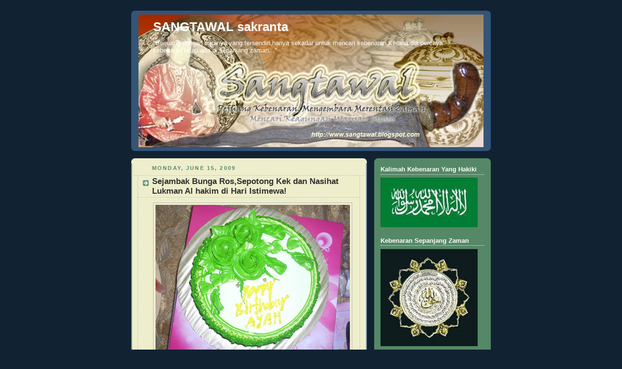

--- FILE ---
content_type: text/html; charset=UTF-8
request_url: https://sangtawal.blogspot.com/2009/06/sejambak-bunga-rossepotong-kek-dan.html
body_size: 48622
content:
<!DOCTYPE html>
<html dir='ltr' xmlns='http://www.w3.org/1999/xhtml' xmlns:b='http://www.google.com/2005/gml/b' xmlns:data='http://www.google.com/2005/gml/data' xmlns:expr='http://www.google.com/2005/gml/expr'>
<head>
<link href='https://www.blogger.com/static/v1/widgets/2944754296-widget_css_bundle.css' rel='stylesheet' type='text/css'/>
<meta content='text/html; charset=UTF-8' http-equiv='Content-Type'/>
<meta content='blogger' name='generator'/>
<link href='https://sangtawal.blogspot.com/favicon.ico' rel='icon' type='image/x-icon'/>
<link href='http://sangtawal.blogspot.com/2009/06/sejambak-bunga-rossepotong-kek-dan.html' rel='canonical'/>
<link rel="alternate" type="application/atom+xml" title="SANGTAWAL sakranta - Atom" href="https://sangtawal.blogspot.com/feeds/posts/default" />
<link rel="alternate" type="application/rss+xml" title="SANGTAWAL sakranta - RSS" href="https://sangtawal.blogspot.com/feeds/posts/default?alt=rss" />
<link rel="service.post" type="application/atom+xml" title="SANGTAWAL sakranta - Atom" href="https://www.blogger.com/feeds/3550813350143011447/posts/default" />

<link rel="alternate" type="application/atom+xml" title="SANGTAWAL sakranta - Atom" href="https://sangtawal.blogspot.com/feeds/2882696298204440263/comments/default" />
<!--Can't find substitution for tag [blog.ieCssRetrofitLinks]-->
<link href='https://blogger.googleusercontent.com/img/b/R29vZ2xl/AVvXsEiUel3VLquCJGXZu7VujD_-PY_r760fg6k-9nt6QaIubKdi1Edjejn-Xio0t8xMSNrN4PNiwbBIIRrO8vX6_ddDmzdZDIZpHdHap1-sVANdU04syJ6_qt18BusYub3tbzShcYh0wB3at68y/s400/kek+harijadi-1.jpg' rel='image_src'/>
<meta content='http://sangtawal.blogspot.com/2009/06/sejambak-bunga-rossepotong-kek-dan.html' property='og:url'/>
<meta content='Sejambak Bunga Ros,Sepotong Kek dan Nasihat Lukman Al hakim di Hari Istimewa!' property='og:title'/>
<meta content='Tajuk :  Sejambak bunga,Sepotong Kek dan Nasihat Luqman Al hakim di hari istimewa! Oleh :  Sangtawal sakranta. Hari ini adalah hari yang aga...' property='og:description'/>
<meta content='https://blogger.googleusercontent.com/img/b/R29vZ2xl/AVvXsEiUel3VLquCJGXZu7VujD_-PY_r760fg6k-9nt6QaIubKdi1Edjejn-Xio0t8xMSNrN4PNiwbBIIRrO8vX6_ddDmzdZDIZpHdHap1-sVANdU04syJ6_qt18BusYub3tbzShcYh0wB3at68y/w1200-h630-p-k-no-nu/kek+harijadi-1.jpg' property='og:image'/>
<title>SANGTAWAL sakranta: Sejambak Bunga Ros,Sepotong Kek dan Nasihat Lukman Al hakim di Hari Istimewa!</title>
<style id='page-skin-1' type='text/css'><!--
/*
-----------------------------------------------
Blogger Template Style
Name:     Rounders 3
Designer: Douglas Bowman
URL:      www.stopdesign.com
Date:     27 Feb 2004
Updated by: Blogger Team
----------------------------------------------- /*
/* Variable definitions
====================
<Variable name="mainBgColor" description="Main Background Color"
type="color" default="#eec">
<Variable name="mainTextColor" description="Text Color" type="color"
default="#333">
<Variable name="postTitleColor" description="Post Title Color" type="color"
default="#333">
<Variable name="dateHeaderColor" description="Date Header Color"
type="color" default="#586">
<Variable name="borderColor" description="Post Border Color" type="color"
default="#bbb">
<Variable name="mainLinkColor" description="Link Color" type="color"
default="#456">
<Variable name="mainVisitedLinkColor" description="Visited Link Color"
type="color" default="#234">
<Variable name="titleBgColor" description="Page Header Background Color"
type="color" default="#357">
<Variable name="titleTextColor" description="Blog Title Color"
type="color" default="#fff">
<Variable name="topSidebarHeaderColor"
description="Top Sidebar Title Color"
type="color" default="#fff">
<Variable name="topSidebarBgColor"
description="Top Sidebar Background Color"
type="color" default="#586">
<Variable name="topSidebarTextColor" description="Top Sidebar Text Color"
type="color" default="#fff">
<Variable name="topSidebarLinkColor" description="Top Sidebar Link Color"
type="color" default="#fff">
<Variable name="topSidebarVisitedLinkColor"
description="Top Sidebar Visited Link Color"
type="color" default="#fff">
<Variable name="bottomSidebarHeaderColor"
description="Bottom Sidebar Title Color"
type="color" default="#abc">
<Variable name="bottomSidebarLinkColor"
description="Bottom Sidebar Link Color"
type="color" default="#99ddbb">
<Variable name="bottomSidebarVisitedLinkColor"
description="Bottom Sidebar Visited Link Color"
type="color" default="#ffffff">
<Variable name="bodyFont" description="Text Font" type="font"
default="normal normal 100% 'Trebuchet MS',Verdana,Arial,Sans-serif">
<Variable name="pageTitleFont" description="Blog Title Font" type="font"
default="normal bold 200% 'Trebuchet MS',Verdana,Arial,Sans-serif">
<Variable name="descriptionFont" description="Blog Description Font" type="font"
default="normal normal 100% 'Trebuchet MS',Verdana,Arial,Sans-serif">
<Variable name="headerFont" description="Sidebar Title Font" type="font"
default="normal bold 100% 'Trebuchet MS',Verdana,Arial,Sans-serif">
<Variable name="postTitleFont" description="Post Title Font" type="font"
default="normal bold 135% 'Trebuchet MS',Verdana,Arial,Sans-serif">
<Variable name="startSide" description="Start side in blog language"
type="automatic" default="left">
<Variable name="endSide" description="End side in blog language"
type="automatic" default="right">
*/
#navbar-iframe {display: none !important;}
body {
background:#123;
margin:0;
text-align:center;
line-height: 1.5em;
font: x-small Trebuchet MS, Verdana, Arial, Sans-serif;
color:#333333;
font-size/* */:/**/small;
font-size: /**/small;
}
/* Page Structure
----------------------------------------------- */
/* The images which help create rounded corners depend on the
following widths and measurements. If you want to change
these measurements, the images will also need to change.
*/
#outer-wrapper {
width:740px;
margin:0 auto;
text-align:left;
font: normal normal 100% 'Trebuchet MS',Verdana,Arial,Sans-serif;
}
#main-wrap1 {
width:485px;
float:left;
background:#eeeecc url("//www1.blogblog.com/rounders3/corners_main_bot.gif") no-repeat left bottom;
margin:15px 0 0;
padding:0 0 10px;
color:#333333;
font-size:97%;
line-height:1.5em;
word-wrap: break-word; /* fix for long text breaking sidebar float in IE */
overflow: hidden;     /* fix for long non-text content breaking IE sidebar float */
}
#main-wrap2 {
float:left;
width:100%;
background:url("//www1.blogblog.com/rounders3/corners_main_top.gif") no-repeat left top;
padding:10px 0 0;
}
#main {
background:url("//www.blogblog.com/rounders3/rails_main.gif") repeat-y left;
padding:0;
width:485px;
}
#sidebar-wrap {
width:240px;
float:right;
margin:15px 0 0;
font-size:97%;
line-height:1.5em;
word-wrap: break-word; /* fix for long text breaking sidebar float in IE */
overflow: hidden;     /* fix for long non-text content breaking IE sidebar float */
}
.main .widget {
margin-top: 4px;
width: 468px;
padding: 0 13px;
}
.main .Blog {
margin: 0;
padding: 0;
width: 484px;
}
/* Links
----------------------------------------------- */
a:link {
color: #445566;
}
a:visited {
color: #223344;
}
a:hover {
color: #223344;
}
a img {
border-width:0;
}
/* Blog Header
----------------------------------------------- */
#header-wrapper {
background:#335577 url("//www2.blogblog.com/rounders3/corners_cap_top.gif") no-repeat left top;
margin-top:22px;
margin-right:0;
margin-bottom:0;
margin-left:0;
padding-top:8px;
padding-right:0;
padding-bottom:0;
padding-left:0;
color:#ffffff;
}
#header {
background:url("//www.blogblog.com/rounders3/corners_cap_bot.gif") no-repeat left bottom;
padding:0 15px 8px;
}
#header h1 {
margin:0;
padding:10px 30px 5px;
line-height:1.2em;
font: normal bold 200% 'Trebuchet MS',Verdana,Arial,Sans-serif;
}
#header a,
#header a:visited {
text-decoration:none;
color: #ffffff;
}
#header .description {
margin:0;
padding:5px 30px 10px;
line-height:1.5em;
font: normal normal 100% 'Trebuchet MS',Verdana,Arial,Sans-serif;
}
/* Posts
----------------------------------------------- */
h2.date-header {
margin-top:0;
margin-right:28px;
margin-bottom:0;
margin-left:43px;
font-size:85%;
line-height:2em;
text-transform:uppercase;
letter-spacing:.2em;
color:#558866;
}
.post {
margin:.3em 0 25px;
padding:0 13px;
border:1px dotted #bbbbbb;
border-width:1px 0;
}
.post h3 {
margin:0;
line-height:1.5em;
background:url("//www2.blogblog.com/rounders3/icon_arrow.gif") no-repeat 10px .5em;
display:block;
border:1px dotted #bbbbbb;
border-width:0 1px 1px;
padding-top:2px;
padding-right:14px;
padding-bottom:2px;
padding-left:29px;
color: #333333;
font: normal bold 135% 'Trebuchet MS',Verdana,Arial,Sans-serif;
}
.post h3 a, .post h3 a:visited {
text-decoration:none;
color: #333333;
}
a.title-link:hover {
background-color: #bbbbbb;
color: #333333;
}
.post-body {
border:1px dotted #bbbbbb;
border-width:0 1px 1px;
border-bottom-color:#eeeecc;
padding-top:10px;
padding-right:14px;
padding-bottom:1px;
padding-left:29px;
}
html>body .post-body {
border-bottom-width:0;
}
.post-body {
margin:0 0 .75em;
}
.post-body blockquote {
line-height:1.3em;
}
.post-footer {
background: #ffffff;
margin:0;
padding-top:2px;
padding-right:14px;
padding-bottom:2px;
padding-left:29px;
border:1px dotted #bbbbbb;
border-width:1px;
font-size:100%;
line-height:1.5em;
color: #666666;
}
/*
The first line of the post footer might only have floated text, so we need to give it a height.
The height comes from the post-footer line-height
*/
.post-footer-line-1 {
min-height:1.5em;
_height:1.5em;
}
.post-footer p {
margin: 0;
}
html>body .post-footer {
border-bottom-color:transparent;
}
.uncustomized-post-template .post-footer {
text-align: right;
}
.uncustomized-post-template .post-author,
.uncustomized-post-template .post-timestamp {
display: block;
float: left;
text-align:left;
margin-right: 4px;
}
.post-footer a {
color: #456;
}
.post-footer a:hover {
color: #234;
}
a.comment-link {
/* IE5.0/Win doesn't apply padding to inline elements,
so we hide these two declarations from it */
background/* */:/**/url("//www.blogblog.com/rounders/icon_comment_left.gif") no-repeat left 45%;
padding-left:14px;
}
html>body a.comment-link {
/* Respecified, for IE5/Mac's benefit */
background:url("//www.blogblog.com/rounders3/icon_comment_left.gif") no-repeat left 45%;
padding-left:14px;
}
.post img {
margin-top:0;
margin-right:0;
margin-bottom:5px;
margin-left:0;
padding:4px;
border:1px solid #bbbbbb;
}
blockquote {
margin:.75em 0;
border:1px dotted #bbbbbb;
border-width:1px 0;
padding:5px 15px;
color: #558866;
}
.post blockquote p {
margin:.5em 0;
}
#blog-pager-newer-link {
float: left;
margin-left: 13px;
}
#blog-pager-older-link {
float: right;
margin-right: 13px;
}
#blog-pager {
text-align: center;
}
.feed-links {
clear: both;
line-height: 2.5em;
margin-left: 13px;
}
/* Comments
----------------------------------------------- */
#comments {
margin:-25px 13px 0;
border:1px dotted #bbbbbb;
border-width:0 1px 1px;
padding-top:20px;
padding-right:0;
padding-bottom:15px;
padding-left:0;
}
#comments h4 {
margin:0 0 10px;
padding-top:0;
padding-right:14px;
padding-bottom:2px;
padding-left:29px;
border-bottom:1px dotted #bbbbbb;
font-size:120%;
line-height:1.4em;
color:#333333;
}
#comments-block {
margin-top:0;
margin-right:15px;
margin-bottom:0;
margin-left:9px;
}
.comment-author {
background:url("//www.blogblog.com/rounders3/icon_comment_left.gif") no-repeat 2px .3em;
margin:.5em 0;
padding-top:0;
padding-right:0;
padding-bottom:0;
padding-left:20px;
font-weight:bold;
}
.comment-body {
margin:0 0 1.25em;
padding-top:0;
padding-right:0;
padding-bottom:0;
padding-left:20px;
}
.comment-body p {
margin:0 0 .5em;
}
.comment-footer {
margin:0 0 .5em;
padding-top:0;
padding-right:0;
padding-bottom:.75em;
padding-left:20px;
}
.comment-footer a:link {
color: #333;
}
.deleted-comment {
font-style:italic;
color:gray;
}
.comment-form {
padding-left:20px;
padding-right:5px;
}
#comments .comment-form h4 {
padding-left:0px;
}
/* Profile
----------------------------------------------- */
.profile-img {
float: left;
margin-top: 5px;
margin-right: 5px;
margin-bottom: 5px;
margin-left: 0;
border: 4px solid #ffffff;
}
.profile-datablock {
margin-top:0;
margin-right:15px;
margin-bottom:.5em;
margin-left:0;
padding-top:8px;
}
.profile-link {
background:url("//www.blogblog.com/rounders3/icon_profile_left.gif") no-repeat left .1em;
padding-left:15px;
font-weight:bold;
}
.profile-textblock {
clear: both;
margin: 0;
}
.sidebar .clear, .main .widget .clear {
clear: both;
}
#sidebartop-wrap {
background:#558866 url("//www.blogblog.com/rounders3/corners_prof_bot.gif") no-repeat left bottom;
margin:0px 0px 15px;
padding:0px 0px 10px;
color:#ffffff;
}
#sidebartop-wrap2 {
background:url("//www2.blogblog.com/rounders3/corners_prof_top.gif") no-repeat left top;
padding: 10px 0 0;
margin:0;
border-width:0;
}
#sidebartop h2 {
line-height:1.5em;
color:#ffffff;
border-bottom: 1px dotted #ffffff;
font: normal bold 100% 'Trebuchet MS',Verdana,Arial,Sans-serif;
margin-bottom: 0.5em;
}
#sidebartop a {
color: #ffffff;
}
#sidebartop a:hover {
color: #ffffff;
}
#sidebartop a:visited {
color: #ffffff;
}
#sidebar a {
color: #99ddbb;
}
#sidebar a:hover,
#sidebar a:visited {
color: #ffffff;
}
/* Sidebar Boxes
----------------------------------------------- */
.sidebar .widget {
margin:.5em 13px 1.25em;
padding:0 0px;
}
.widget-content {
margin-top: 0.5em;
}
#sidebarbottom-wrap1 {
background:#335577 url("//www.blogblog.com/rounders3/corners_side_top.gif") no-repeat left top;
margin:0 0 15px;
padding:10px 0 0;
color: #ffffff;
}
#sidebarbottom-wrap2 {
background:url("//www1.blogblog.com/rounders3/corners_side_bot.gif") no-repeat left bottom;
padding:0 0 8px;
}
.sidebar h2 {
margin-top:0;
margin-right:0;
margin-bottom:.5em;
margin-left:0;
padding:0 0 .2em;
line-height:1.5em;
font:normal bold 100% 'Trebuchet MS',Verdana,Arial,Sans-serif;
}
.sidebar ul {
list-style:none;
margin:0 0 1.25em;
padding:0;
}
.sidebar ul li {
background:url("//www2.blogblog.com/rounders3/icon_arrow_sm.gif") no-repeat 2px .25em;
margin:0;
padding-top:0;
padding-right:0;
padding-bottom:3px;
padding-left:16px;
margin-bottom:3px;
border-bottom:1px dotted #bbbbbb;
line-height:1.4em;
}
.sidebar p {
margin:0 0 .6em;
}
#sidebar h2 {
color: #aabbcc;
border-bottom: 1px dotted #aabbcc;
}
/* Footer
----------------------------------------------- */
#footer-wrap1 {
clear:both;
margin:0 0 10px;
padding:15px 0 0;
}
#footer-wrap2 {
background:#335577 url("//www2.blogblog.com/rounders3/corners_cap_top.gif") no-repeat left top;
color:#ffffff;
}
#footer {
background:url("//www.blogblog.com/rounders3/corners_cap_bot.gif") no-repeat left bottom;
padding:8px 15px;
}
#footer hr {display:none;}
#footer p {margin:0;}
#footer a {color:#ffffff;}
#footer .widget-content {
margin:0;
}
/** Page structure tweaks for layout editor wireframe */
body#layout #main-wrap1,
body#layout #sidebar-wrap,
body#layout #header-wrapper {
margin-top: 0;
}
body#layout #header, body#layout #header-wrapper,
body#layout #outer-wrapper {
margin-left:0,
margin-right: 0;
padding: 0;
}
body#layout #outer-wrapper {
width: 730px;
}
body#layout #footer-wrap1 {
padding-top: 0;
}

--></style>
<link href='https://www.blogger.com/dyn-css/authorization.css?targetBlogID=3550813350143011447&amp;zx=839956f0-949d-4742-82e0-3b33b509dce2' media='none' onload='if(media!=&#39;all&#39;)media=&#39;all&#39;' rel='stylesheet'/><noscript><link href='https://www.blogger.com/dyn-css/authorization.css?targetBlogID=3550813350143011447&amp;zx=839956f0-949d-4742-82e0-3b33b509dce2' rel='stylesheet'/></noscript>
<meta name='google-adsense-platform-account' content='ca-host-pub-1556223355139109'/>
<meta name='google-adsense-platform-domain' content='blogspot.com'/>

</head>
<body>
<div class='navbar section' id='navbar'><div class='widget Navbar' data-version='1' id='Navbar1'><script type="text/javascript">
    function setAttributeOnload(object, attribute, val) {
      if(window.addEventListener) {
        window.addEventListener('load',
          function(){ object[attribute] = val; }, false);
      } else {
        window.attachEvent('onload', function(){ object[attribute] = val; });
      }
    }
  </script>
<div id="navbar-iframe-container"></div>
<script type="text/javascript" src="https://apis.google.com/js/platform.js"></script>
<script type="text/javascript">
      gapi.load("gapi.iframes:gapi.iframes.style.bubble", function() {
        if (gapi.iframes && gapi.iframes.getContext) {
          gapi.iframes.getContext().openChild({
              url: 'https://www.blogger.com/navbar/3550813350143011447?po\x3d2882696298204440263\x26origin\x3dhttps://sangtawal.blogspot.com',
              where: document.getElementById("navbar-iframe-container"),
              id: "navbar-iframe"
          });
        }
      });
    </script><script type="text/javascript">
(function() {
var script = document.createElement('script');
script.type = 'text/javascript';
script.src = '//pagead2.googlesyndication.com/pagead/js/google_top_exp.js';
var head = document.getElementsByTagName('head')[0];
if (head) {
head.appendChild(script);
}})();
</script>
</div></div>
<div id='outer-wrapper'>
<div id='header-wrapper'>
<div class='header section' id='header'><div class='widget Header' data-version='1' id='Header1'>
<div id="header-inner" style="background-image: url(&quot;//3.bp.blogspot.com/_EkAPRyIuoDk/STlAEO3zaZI/AAAAAAAAACE/nJmLJJ0O41M/S1600-R/banner+blog+baru+3.jpg&quot;); background-position: left; width: 710px; min-height: 273px; _height: 273px; background-repeat: no-repeat; ">
<div class='titlewrapper' style='background: transparent'>
<h1 class='title' style='background: transparent; border-width: 0px'>
<a href='https://sangtawal.blogspot.com/'>
SANGTAWAL sakranta
</a>
</h1>
</div>
<div class='descriptionwrapper'>
<p class='description'><span>"Berjuang dengan caranya yang tersendiri,hanya sekadar untuk mencari kebenaran.Kerana dia percaya kebenaran tetap ada di sepanjang zaman..."</span></p>
</div>
</div>
</div></div>
</div>
<div id='crosscol-wrapper' style='text-align:center'>
<div class='crosscol no-items section' id='crosscol'></div>
</div>
<div id='main-wrap1'><div id='main-wrap2'>
<div class='main section' id='main'><div class='widget Blog' data-version='1' id='Blog1'>
<div class='blog-posts hfeed'>

          <div class="date-outer">
        
<h2 class='date-header'><span>Monday, June 15, 2009</span></h2>

          <div class="date-posts">
        
<div class='post-outer'>
<div class='post hentry'>
<a name='2882696298204440263'></a>
<h3 class='post-title entry-title'>
<a href='https://sangtawal.blogspot.com/2009/06/sejambak-bunga-rossepotong-kek-dan.html'>Sejambak Bunga Ros,Sepotong Kek dan Nasihat Lukman Al hakim di Hari Istimewa!</a>
</h3>
<div class='post-header-line-1'></div>
<div class='post-body entry-content'>
<a href="https://blogger.googleusercontent.com/img/b/R29vZ2xl/AVvXsEiUel3VLquCJGXZu7VujD_-PY_r760fg6k-9nt6QaIubKdi1Edjejn-Xio0t8xMSNrN4PNiwbBIIRrO8vX6_ddDmzdZDIZpHdHap1-sVANdU04syJ6_qt18BusYub3tbzShcYh0wB3at68y/s1600-h/kek+harijadi-1.jpg" onblur="try {parent.deselectBloggerImageGracefully();} catch(e) {}"><img alt="" border="0" id="BLOGGER_PHOTO_ID_5347461002991233426" src="https://blogger.googleusercontent.com/img/b/R29vZ2xl/AVvXsEiUel3VLquCJGXZu7VujD_-PY_r760fg6k-9nt6QaIubKdi1Edjejn-Xio0t8xMSNrN4PNiwbBIIRrO8vX6_ddDmzdZDIZpHdHap1-sVANdU04syJ6_qt18BusYub3tbzShcYh0wB3at68y/s400/kek+harijadi-1.jpg" style="margin: 0px auto 10px; display: block; text-align: center; cursor: pointer; width: 400px; height: 300px;" /></a><br /><a href="https://blogger.googleusercontent.com/img/b/R29vZ2xl/AVvXsEj-h89K2Z3ip7WSLcN-zv7kIIRE0mg3Y_tPnYKUn8AMseSeQ0bFSn7-i5Ce5i6BMiZRrmXIK2hmEpz49haEthnlulQHQO3xuCTQIXtcGioT5HbrajfCNOTLyFJKF9dj3ezLeMZgONWH4Szk/s1600-h/kad+harijadi-1.jpg" onblur="try {parent.deselectBloggerImageGracefully();} catch(e) {}"><img alt="" border="0" id="BLOGGER_PHOTO_ID_5347460832640804706" src="https://blogger.googleusercontent.com/img/b/R29vZ2xl/AVvXsEj-h89K2Z3ip7WSLcN-zv7kIIRE0mg3Y_tPnYKUn8AMseSeQ0bFSn7-i5Ce5i6BMiZRrmXIK2hmEpz49haEthnlulQHQO3xuCTQIXtcGioT5HbrajfCNOTLyFJKF9dj3ezLeMZgONWH4Szk/s400/kad+harijadi-1.jpg" style="margin: 0px auto 10px; display: block; text-align: center; cursor: pointer; width: 400px; height: 300px;" /></a><br /><a href="https://blogger.googleusercontent.com/img/b/R29vZ2xl/AVvXsEi07CEjeIhQAyhrOx0YhMidPpqubUYK6N79t1vKvwBSJa336RhClXGVMgMqzQKZS6Ri_fN2C21rwxVQIxzYDmHWL2gQ9tFzeDp4di9RpM_broLxcpxFxVNVph8eNxPHZPT_EhSZYM65ub_h/s1600-h/bunga+harijadi-1.jpg" onblur="try {parent.deselectBloggerImageGracefully();} catch(e) {}"><img alt="" border="0" id="BLOGGER_PHOTO_ID_5347460101738350274" src="https://blogger.googleusercontent.com/img/b/R29vZ2xl/AVvXsEi07CEjeIhQAyhrOx0YhMidPpqubUYK6N79t1vKvwBSJa336RhClXGVMgMqzQKZS6Ri_fN2C21rwxVQIxzYDmHWL2gQ9tFzeDp4di9RpM_broLxcpxFxVNVph8eNxPHZPT_EhSZYM65ub_h/s400/bunga+harijadi-1.jpg" style="margin: 0px auto 10px; display: block; text-align: center; cursor: pointer; width: 400px; height: 300px;" /></a><br /><br /><br /><div style="text-align: justify;"><span style="font-weight: bold; color: rgb(255, 0, 0);">Tajuk :</span><span style="font-weight: bold; color: rgb(51, 51, 255);"> Sejambak bunga,Sepotong Kek dan Nasihat Luqman Al hakim di hari istimewa!</span><br /><br /><br /><span style="font-weight: bold; color: rgb(255, 0, 0);">Oleh :</span> <span style="font-weight: bold; color: rgb(102, 0, 204);">Sangtawal sakranta.</span><br /><br /><br /><span style="font-weight: bold;">Hari ini adalah hari yang agak <span style="color: rgb(51, 51, 255);">istimewa</span> buat saya.Setiap tahun saya pasti menyambutnya dalam keadaan yang cukup sederhana biarpun ia bukan dari ajaran islam.Cuma saya jadikan ia sebagai hari untuk mereka yang dekat di sisi saya untuk menghargai saya.</span><br /><br /><span style="font-weight: bold;">Hari kelahiran saya kalau mengikut kalendar hijrah  islam bukan hari ini,tetapi jika mengikut tahun masihi,jatuhnya pada hari ini.</span><br /><br /><span style="font-weight: bold;">Tepat <span style="color: rgb(51, 51, 255);">jam 12.01 am</span> tadi saya telah dihadiahkan sejambak bunga ros oleh isteri tercinta dan sebiji kek dari anak-anak saya.Biarpun harga sejambak bunga Ros itu hanyalah <span style="color: rgb(255, 0, 0);">RM30.00</span> dan sebiji kek itu hanyalah berharga <span style="color: rgb(255, 0, 0);">RM15.00</span> ,saya cukup gembira dan cukup-cukup menghargainya!Apakah perasaan anda jika anak-anak anda  yang sebaya dengan umur anak saya 10 tahun itu mengambil duit simpanan dalam tabungnya semata-mata untuk membeli hadiah untuk  anda,orang tuanya biarpun harganya tidak seberapa! yang penting disitu ialah ingatan mereka buat kita,bukan nilai harga hadiah itu. Bukan saya tidak mampu menyambutnya di hotel yang bertaraf 5 bintang atau diluar negara,namun cukuplah bagi saya menyambutnya dirumah sahaja,bersama orang-orang yang tersayang.Ucapan <span style="color: rgb(51, 51, 255);">&#8220;Selamat harijadi ,ayah!&#8221; </span>dari anak-anak dan <span style="color: rgb(0, 0, 153);">&#8220;Happy birthday ,sayang!&#8221;</span> dari isteri yang tercinta sudah cukup bagi saya.Mereka dan ibu saya adalah segala-galanya bagi saya.</span><br /><br /><object height="300" width="400"><param name="movie" value="//www.youtube.com/v/uED3UbNNRyE&amp;hl=en&amp;fs=1&amp;"><param name="allowFullScreen" value="true"><param name="allowscriptaccess" value="always"><embed src="//www.youtube.com/v/uED3UbNNRyE&amp;hl=en&amp;fs=1&amp;" type="application/x-shockwave-flash" allowscriptaccess="always" allowfullscreen="true" width="400" height="300"></embed></object><br /><br /><object height="300" width="400"><param name="movie" value="//www.youtube.com/v/aE67cJwj9QI&amp;hl=en&amp;fs=1&amp;"><param name="allowFullScreen" value="true"><param name="allowscriptaccess" value="always"><embed src="//www.youtube.com/v/aE67cJwj9QI&amp;hl=en&amp;fs=1&amp;" type="application/x-shockwave-flash" allowscriptaccess="always" allowfullscreen="true" width="400" height="300"></embed></object><br /><br /><span style="font-weight: bold;">Isteri saya tahu saya seorang yang sukakan bunga Ros.Anak-anak saya juga tahu saya sukakan warna hijau.Bunga Ros dan warna hijau adalah favourate saya . Lihatlah warna kek dan warna bunga di kek pilihan anak saya itu! Saya meminati bunga dan kehijauan kerana ia melambangkan kehidupan,kesegaran,kasih sayang, keindahan, keharuman , harapan dan cita-cita!</span><br /><br /><span style="font-weight: bold;">Saya dilahirkan dalam sebuah keluarga kampung yang miskin,kehidupan semasa kecil saya penuh dengan duri dan ranjau.Perjalanan hidup saya penuh liku dan air mata.</span><span style="font-weight: bold;">Mencari ikan di sungai dan sawah,melastik burung di hutan,bermain dari petang sampai senja.Bertumbuk dan bergaduh dengan teman sepermainan itu lumrah biasa.Kehidupan saya penuh lasak.Kesekolah berjalan kaki.Wang saku ke sekolah kadang-kadang bawa,kadang-kadang tiada.<br /><br /><br /><span style="color: rgb(51, 51, 255);">Ayah</span> berpisah dengan emak <span style="color: rgb(51, 51, 255);">meninggalkan saya</span> sewaktu saya berumur <span style="color: rgb(0, 0, 153);">5 tahun</span>.Dulu saya sangat membenci ayah,tapi kini, setelah ayah tiada di dunia ini saya amat menyesalinya.Saya sempat melihat genangan airmata ayah sebelum dia menghembuskan nafasnya yang terakhir.Saya sempat memohon ampun dan maaf darinya.Saya tahu dia menyesal dan bersedih dengan jalan hidup yang dia pilih sendiri.Hidup ayah tiada bahagia ke akhir hayatnya.Hidup emak cukup tenang dan bahagia berkat kesabarannya dahulu.Emak sudah ke Mekah buat haji dan umrah dan masih sihat sehingga kini .<br /><br /><br />Kehidupan saya dahulu cukup susah dan dibenci oleh masyarakat kerana kemiskinan kami.Saudara mara malu untuk mengaku waris.Emak selalu berhutang kerana tidak cukup wang untuk membiayai kami 7 beradik,tetapi emak akan menjelaskan hutang itu secepat mungkin.Emak seorang yang tabah ,sabar dan penuh tawakkal.Tapi kini bila hidup sedikit selesa, emak dan saya menjadi ramai saudara mara.Ramai yang mengaku menjadi  waris warah.Emak menjadi tempat mengadu orang-orang kampung pula.Emak tak kisah,dia tidak pernah berdendam dan berasa hati.Ramai orang yang dia tolong biarpun saya tahu orang itu dulunya pernah menghina emak dan kami semua.Emak kata tidak baik berdendam dan bermusuh dengan orang.Itulah dunia.Putaran kehidupan,sekali kita diatas dan akan tiba masanya kita akan berada dibawah.</span><br /><br /><span style="font-weight: bold;">Kadang-kadang saya menjadi seorang pemarah juga,tapi emak kata itu tidak baik,marah itu hasutan syaitan dan nafsu yang bertahap rendah.Emak banyak mengajar saya erti kehidupan.Walaupun emak tidak ada kelulusan tinggi ,namun didikannya cukup berbekas dihati saya dan anak anak yang lain.Namun ada ketikanya emak saya kata saya adalah anak yang tabah,tinggi cita-cita dan kental jiwanya.Saya tidak tahu apakah kata emak itu betul atau tidak,namun saya tahu setiap apa yang saya hajati dalam hidup ini biasanya akan tercapai dengan izin Allah.</span><br /><br /><span style="font-weight: bold;">Setiap kali saya bangun tidur untuk kesekolah,emak telah siap menyediakan sarapan pagi yang paling ringkas.Emak selalu sediakan susu dan madu untuk saya.Saya juga pernah makan <span style="color: rgb(0, 0, 153);">ubi kayu</span> untuk ke sekolah.Emak selalu berkata,jika malas belajar hidup saya akan susah dan anak-anak saya nanti akan makan ubi kayu macam saya juga.Itulah cara emak mendidik kami.Falsafahnya tentang hidup ini adalah sangat tinggi.Emak akan pergi menoreh getah seawal 6.30 pagi meredah hutan belukar dalam embun kesejukan bertemankan sebilah parang demi membesarkan kami semua.Sebelum saya ke sekolah saya selalu jamah bantal kekabu emak,bantalnya selalu basah kerana air mata.Emak tidak pernah memarahi  atau memukul saya  menyuruh saya belajar dari dulu sampai saya ke universiti.Jika saya masukkan dua jari saya kedalam lubang hidung saya setiap pagi sudah pasti ada warna hitam melekat dek kerana asap pelita yang saya gunakan setiap malam untuk belajar.Cita-cita saya sangat tinggi.Pernah dulu ,ketika saya bersekolah rendah di kampung,saya beritahu guru saya dalam kelas cita-cita saya,guru saya ketawa mengejek saya dan kawan-kawan saya yang lain diam saja.Waktu saya dalam darjah 5,guru besar saya mengambil saya menjadi anak angkatnya,tinggal dirumahnya ,belajar bersama anaknya dibawah cahaya lampu kalimantang untuk menghadapi Peperiksaan darjah 5 sehingga selesai peperiksaan..Biarpun berat rasa hati emak untuk melepaskan saya,tapi demi pelajaran,anak-anak, emak merelakannya. Berkat kegigihan saya  dan doa emak, dengan izin Allah saya berjaya agak cemerlang berbanding anak guru besar saya.Saya telah ditawarkan belajar di 2 buah MRSM ,1 sekolah sains dan satu sekolah agama.Emak dan datuk saya memilih untuk menghantar saya ke Sekolah Menengah Agama Falahiah Pasir Pekan.Saya sangat manja dengan emak dan tidak boleh berjauhan dengannya.Saya berhenti dari sekolah itu dalam masa seminggu kerana jiwa dan cita-cita saya berlainan dari aliran agama.Saya balik bersekolah biasa di kampung halaman saya sehingga ke tingkatan 5.Selepas tingkatan 5 saya terpaksa berjauhan dengan emak iaitu belajar di matrikulasi.Ditahun kedua matrik saya telah terpilih untuk menyambung pelajaran dalam bidang yang saya minati ke luar negara,namun saya memilih untuk belajar di dalam negara.Keputusan untuk belajar dalam negara menjadi punca keretakan hubungan saya dengan orang yang pernah saya sayangi.Lagipun emak tidak berapa merestui hubungan kami kerana saya miskin dan mereka orang berpangkat dan kaya raya. Pertemuan dengan orang yang pernah saya kenali disekolah Menengah membuahkan cinta dan kasih sayang kembali sehingga kini.Saya amat gembira sekali bila dapat belajar dalam negeri yang saya cintai iaitu negeri Cik Siti Wan Kembang ini.Hampir setiap minggu saya boleh balik berjumpa emak!</span><br /><br /><span style="font-weight: bold;">Ditahun kedua pengajian, saya berkahwin.Di tahun ke-3 pengajian saya sudah mempunyai seorang anak! Di tahun akhir pengajian saya mempunyai 2 cahaya mata.Sewaktu saya masih bergelar mahasiswa,isteri saya bekerja.Setelah saya mula bekerja,isteri saya berhenti kerja dan telah menjadi suri rumahtangga sepenuh masa sehingga kini.setelah beberapa tahun bekerja dengan kerajaan,saya cepat bosan dan sekarang saya bekerja sendiri.saya minat berniaga.Saya jadi bos dan sayalah kulinya.Hidup saya tenang.Keluarga saya sangat bahagia!</span><br /><br /><span style="font-weight: bold;">Pernah suatu hari anak sulung lelaki saya balik dari sekolah dan bertanya saya </span><br /><span style="font-weight: bold;">&#8220; ayah,ramai kawan-kawan along tanya kenapa along panggil ayah dan emak saja ,orang lain panggil abah,mama,papa,mummy untuk ibubapa mereka.mereka kata panggilan nama ayah dan emak itu hanya untuk orang dulu-dulu je&#8221;</span><br /><br /><span style="font-weight: bold;">Saya tersenyum mendengar pertanyaan anak saya yang sememangnya suka bertanya itu.</span><span style="font-weight: bold;">Saya jawab tak apalah,hidup ni jangan suka  ikut orang sangat.Saya dan isteri suka dengan panggilan itu.Sukar untuk saya menerangkan kepada mereka kenapa .Sebenarnya bila anak-anak menggil saya <span style="color: rgb(51, 51, 255);">&#8220;ayah&#8221;</span> saya berasa saya seorang melayu yang asli.Setiap kali panggilan ayah terdengar,saya teringat kehidupan saya yang miskin dulu,saya ingat asal usul saya,kampung halaman saya,saya teringat bau sawah padi dan busuk getah sekerap dijari saya dulu,saya teringat waktu makan nasi dengan ikan kering dan budu dahulu.Syukur kepada Allah kerana memberikan saya rezeki kini.Cuma saya cukup cukup bimbang kalau anak-anak saya nanti lupa diri,sombong,riya&#8217; dengan segala pemberian Allah ini.</span><br /><br /><span style="font-weight: bold;">Sesungguhnya kemiskinan dan kekayaan itu ujian dari Allah.Namun bagi saya lebih baik menjadi orang kaya yang hidupnya penuh berkat dan diredhai Allah dari menjadi seorang miskin kerana kepapaan itu boleh membawa kepada kecelakaan.</span><br /><br /><span style="font-weight: bold;">Bila membandingkan kehidupan saya dulu yang miskin dan kehidupan kini yang agak selesa saya merasakan ujian kesenangan ini sebenarnya lebih kuat dan hebat dari ujian ketika miskin.Mungkin itulah sebabnya para wali Allah dan orang-orang yang dekat denganNya memilih jalan zuhud dan kefakiran supaya hati tidak berpaling menyintai dunia yang sementara ini melebihi akhirat yang kekal abadi.</span><br /><br /><span style="font-weight: bold;">Terima kasih ibuku,terima kasih isteriku,terima kasih anak-anakku dan terima kasih yang tidak terhingga kepada Mu Ya Allah atas segala rahmat dan nikmatMu ini.</span><br /><br /><br /><span style="font-weight: bold;">Buat Anak-anak ku dan diriku sendiri&#8230;hayatilah Nasihat Luqman Al-hakim kepada anak-anaknya ini : </span><br /><br /><br /><span style="font-weight: bold; color: rgb(51, 51, 255);">25 NASIHAT LUQMAN AL HAKIM</span><br /><br /><span style="font-weight: bold; color: rgb(0, 0, 153);">01 - Hai anakku: ketahuilah, sesungguhnya dunia ini bagaikan lautan yang dalam, banyak manusia yang karam ke dalamnya. Bila engkau ingin selamat, agar jangan karam, layarilah lautan itu dengan SAMPAN yang bernama TAKWA, ISInya ialah IMAN dan LAYARnya adalah TAWAKKAL kepada ALLAH.</span><br /><br /><span style="font-weight: bold; color: rgb(0, 0, 153);">02 - Orang - orang yang sentiasa menyediakan dirinya untuk menerima nasihat, maka dirinya akan mendapat penjagaan dari ALLAH. Orang yang insaf dan sedar setalah menerima nasihat orang lain, dia akan sentiasa menerima kemuliaan dari ALLAH juga.</span><br /><br /><span style="font-weight: bold; color: rgb(0, 0, 153);">03 - Hai anakku; orang yang merasa dirinya hina dan rendah diri dalam beribadat dan taat kepada ALLAH, maka dia tawaduk kepada ALLAH, dia akan lebih dekat kepada ALLAH dan selalu berusaha menghindarkan maksiat kepada ALLAH.</span><br /><br /><span style="font-weight: bold; color: rgb(0, 0, 153);">04 - Hai anakku; seandainya ibu bapamu marah kepadamu kerana kesilapan yang dilakukanmu, maka marahnya ibu bapamu adalah bagaikan baja bagi tanam-tanaman.</span><br /><br /><span style="font-weight: bold; color: rgb(0, 0, 153);">05 - Jauhkan dirimu dari berhutang, kerana sesungguhnya berhutang itu boleh menjadikan dirimu hina di waktu siang dan gelisah di waktu malam.</span><br /><br /><span style="font-weight: bold; color: rgb(0, 0, 153);">06 - Dan selalulah berharap kepada ALLAH tentang sesuatu yang menyebabkan untuk tidak menderhakai ALLAH. Takutlah kepada ALLAH dengan sebenar-benar takut (taqwa), tentulah engkau akan terlepas dari sifat berputus asa dari rahmat ALLAH.</span><br /><br /><span style="font-weight: bold; color: rgb(0, 0, 153);">07 - Hai anakku; seorang pendusta akan lekas hilang air mukanya kerana tidak dipercayai orang dan seorang yang telah rosak akhlaknya akan sentiasa banyak melamunkan hal hal yang tidak benar. Ketahuilah, memindahkan batu besar dari tempatnya semula itu lebih mudah daripada memberi pengertian kepada orang yang tidak mahu mengerti.</span><br /><br /><span style="font-weight: bold; color: rgb(0, 0, 153);">08 - Hai anakku; engkau telah merasakan betapa beratnya mengangkat batu besar dan besi yang amat berat, tetapi akan lebih lagi daripada semua itu, adalah bilamana engkau mempunyai tetangga (jiran) yang jahat.</span><br /><br /><span style="font-weight: bold; color: rgb(0, 0, 153);">09 - Hai anakku; janganlah engkau mengirimkan orang yang bodoh sebagai utusan. Maka bila tidak ada orang yang cerdik, sebaiknya dirimulah saja yang layak menjadi utusan.</span><br /><br /><span style="font-weight: bold; color: rgb(0, 0, 153);">10 - Jauhilah bersifat dusta, sebab dusta itu mudah dilakukan, bagaikan memakan daging burung, padahal sedikit sahaja berdusta itu telah memberikan akibat yang berbahaya.</span><br /><br /><span style="font-weight: bold; color: rgb(0, 0, 153);">11 - Hai anakku; bila engkau mempunyai dua pilihan, takziah orang mati atau hadir majlis perkahwinan, pilihlah untuk menziarahi orang mati, sebab ianya akan mengingatkanmu kepada kampung akhirat sedangkan menghadiri pesta perkahwinan hanya mengingatkan dirimu kepada kesenangan duniawi sahaja.</span><br /><br /><span style="font-weight: bold; color: rgb(0, 0, 153);">12 - Janganlah engkau makan sampai kenyang yang berlebihan, kerana sesungguhnya makan yang terlalu kenyang itu adalah lebih baiknya bila makanan itu diberikan kepada anjing sahaja.</span><br /><br /><span style="font-weight: bold; color: rgb(0, 0, 153);">13 - Hai anakku; janganlah engkau langsung menelan sahaja kerana manisnya barang dan janganlah langsung memuntahkan saja pahitnya sesuatu barang itu, kerana manis belum tentu menimbulkan kesegaran dan pahit itu belum tentu menimbulkan kesengsaraan.</span><br /><br /><span style="font-weight: bold; color: rgb(0, 0, 153);">14 - Makanlah makananmu bersama-sama dengan orang-orang yang takwa dan musyawarahlah urusanmu dengan para alim ulama dengan cara meminta nasihat dari mereka.</span><br /><br /><span style="font-weight: bold; color: rgb(0, 0, 153);">15 - Hai anakku; bukanlah satu kebaikan namanya bilamana engkau selalu mencari ilmu tetapi engkau tidak pernah mengamalkannya. Hal itu tidak ubah bagaikan orang yang mencari kayu bakar, maka setelah banyak ia tidak mampu memikulnya, padahal ia masih mahu menambahkannya.</span><br /><br /><span style="font-weight: bold; color: rgb(0, 0, 153);">16 - Hai anakku; bilamana engkau mahu mencari kawan sejati, maka ujilah terlebih dahulu dengan berpura-pura membuat dia marah. Bilamana dalam kemarahan itu dia masih berusaha menginsafkan kamu, maka bolehlah engkau mengambil dia sebagai kawan. Bila tidak demikian, maka berhati-hatilah.</span><br /><br /><span style="font-weight: bold; color: rgb(0, 0, 153);">17 - Selalulah baik tuturkata dan halus budibahasamu serta manis wajahmu, dengan demikian engkau akan disukai orang melebihi sukanya seseorang terhadap orang lain yang pernah memberikan barang yang berharga.</span><br /><br /><span style="font-weight: bold; color: rgb(0, 0, 153);">18 - Hai anakku; bila engkau berteman, tempatkanlah dirimu padanya sebagai orang yang tidak mengharapkan sesuatu daripadanya. Namun biarkanlah dia yang mengharapkan sesuatu darimu.</span><br /><br /><span style="font-weight: bold; color: rgb(0, 0, 153);">19 - Jadikanlah dirimu dalam segala tingkahlaku sebagai orang yang tidak ingin menerima pujian atau mengharap sanjungan orang lain kerana itu adalah sifat riya yang akan mendatangkan cela pada dirimu.</span><br /><br /><span style="font-weight: bold; color: rgb(0, 0, 153);">20 - Hai anakku; janganlah engkau condong kepada urusan dunia dan hatimu selalu disusahkan olah dunia saja kerana engkau diciptakan ALLAH bukanlah untuk dunia sahaja. Sesungguhnya tiada makhluk yang lebih hina daripada orang yang terpedaya dengan dunianya.</span><br /><br /><span style="font-weight: bold; color: rgb(0, 0, 153);">21 - Hai anakku; usahakanlah agar mulutmu jangan mengeluarkan kata kata yang busuk dan kotor serta kasar, kerana engkau akan lebih selamat bila berdiam diri. Kalau berbicara, usahakanlah agar bicaramu mendatangkan manfaat bagi orang lain.</span><br /><br /><span style="font-weight: bold; color: rgb(0, 0, 153);">22 - Hai anakku; janganlah engkau mudah ketawa kalau bukan kerana sesuatu yang menggelikan, janganlah engkau berjalan tanpa tujuan yang pasti, janganlah engkau bertanya sesuatu yang tidak ada guna bagimu, janganlah mensia-siakan hartamu.</span><br /><br /><span style="font-weight: bold; color: rgb(0, 0, 153);">23 - Barangsiapa yang penyayang tentu akan disayangi, sesiapa yang pendiam akan selamat daripada berkata yang mengandungi racun, dan sesiapa yang tidak dapat menahan lidahnya dari berkata kotor tentu akan menyesal.</span><br /><br /><span style="font-weight: bold; color: rgb(0, 0, 153);">24 - Hai anakku; bergaullah rapat dengan orang yang alim lagi berilmu. Perhatikanlah kata nasihatnya kerana sesungguhnya sejuklah hati ini mendengarkan nasihatnya, hiduplah hati ini dengan cahaya hikmah dari mutiara kata katanya bagaikan tanah yang subur lalu disirami air hujan.</span><br /><br /><span style="font-weight: bold; color: rgb(0, 0, 153);">25 - Hai anakku; ambillah harta dunia sekadar keperluanmu sahaja, dan nafkahkanlah yang selebihnya untuk bekalan akhiratmu. Jangan engkau tendang dunia ini ke keranjang atau bakul sampah kerana nanti engkau akan menjadi pengemis yang membuat beban orang lain. Sebaliknya janganlah engkau peluk dunia ini serta meneguk habis airnya kerana sesungguhnya yang engkau makan dan pakai itu adalah tanah belaka. Janganlah engkau bertemankan dengan orang yang bersifat talam dua muka, kelak akan membinasakan dirimu</span><br /><br /><br /><span style="font-weight: bold;">Sangtawal Sakranta&#8230;</span><br /><br /></div>
<div style='clear: both;'></div>
</div>
<div class='post-footer'>
<div class='post-footer-line post-footer-line-1'><span class='post-author vcard'>
Posted by
<span class='fn'>Sangtawal Sakranta</span>
</span>
<span class='post-timestamp'>
at
<a class='timestamp-link' href='https://sangtawal.blogspot.com/2009/06/sejambak-bunga-rossepotong-kek-dan.html' rel='bookmark' title='permanent link'><abbr class='published' title='2009-06-15T15:45:00+08:00'>6/15/2009 03:45:00 PM</abbr></a>
</span>
<span class='post-comment-link'>
</span>
<span class='post-icons'>
<span class='item-action'>
<a href='https://www.blogger.com/email-post/3550813350143011447/2882696298204440263' title='Email Post'>
<img alt="" class="icon-action" height="13" src="//www.blogger.com/img/icon18_email.gif" width="18">
</a>
</span>
<span class='item-control blog-admin pid-897076334'>
<a href='https://www.blogger.com/post-edit.g?blogID=3550813350143011447&postID=2882696298204440263&from=pencil' title='Edit Post'>
<img alt='' class='icon-action' height='18' src='https://resources.blogblog.com/img/icon18_edit_allbkg.gif' width='18'/>
</a>
</span>
</span>
</div>
<div class='post-footer-line post-footer-line-2'><span class='post-labels'>
Labels:
<a href='https://sangtawal.blogspot.com/search/label/ucapan' rel='tag'>ucapan</a>
</span>
</div>
<div class='post-footer-line post-footer-line-3'></div>
</div>
</div>
<div class='comments' id='comments'>
<a name='comments'></a>
<h4>3 comments:</h4>
<div id='Blog1_comments-block-wrapper'>
<dl class='avatar-comment-indent' id='comments-block'>
<dt class='comment-author blog-author' id='c6478433916783635122'>
<a name='c6478433916783635122'></a>
<div class="avatar-image-container vcard"><span dir="ltr"><a href="https://www.blogger.com/profile/01517173475518230803" target="" rel="nofollow" onclick="" class="avatar-hovercard" id="av-6478433916783635122-01517173475518230803"><img src="https://resources.blogblog.com/img/blank.gif" width="35" height="35" class="delayLoad" style="display: none;" longdesc="//blogger.googleusercontent.com/img/b/R29vZ2xl/AVvXsEjcQl9qRoGe6W3mLymCUgNy-KeaL99cdhPOYDCHp9yR-o-X0g9JaLuICYpPAfyRFPMyQ9IavQ9AK70Ia7J7hsZ_qXdoHOKZOGrYRFfXTeHNQBNSiq4eUhyXdR0ISCrmkfc/s45-c/PINGGAN.jpg" alt="" title="Sangtawal Sakranta">

<noscript><img src="//blogger.googleusercontent.com/img/b/R29vZ2xl/AVvXsEjcQl9qRoGe6W3mLymCUgNy-KeaL99cdhPOYDCHp9yR-o-X0g9JaLuICYpPAfyRFPMyQ9IavQ9AK70Ia7J7hsZ_qXdoHOKZOGrYRFfXTeHNQBNSiq4eUhyXdR0ISCrmkfc/s45-c/PINGGAN.jpg" width="35" height="35" class="photo" alt=""></noscript></a></span></div>
<a href='https://www.blogger.com/profile/01517173475518230803' rel='nofollow'>Sangtawal Sakranta</a>
said...
</dt>
<dd class='comment-body' id='Blog1_cmt-6478433916783635122'>
<p>
Salam buat Rantong,<br /><br />terima kasih atas komen dan galakan anda.Teruskan membaca.<br /><br />wassalam.
</p>
</dd>
<dd class='comment-footer'>
<span class='comment-timestamp'>
<a href='https://sangtawal.blogspot.com/2009/06/sejambak-bunga-rossepotong-kek-dan.html?showComment=1245125796450#c6478433916783635122' title='comment permalink'>
June 16, 2009 at 12:16&#8239;PM
</a>
<span class='item-control blog-admin pid-897076334'>
<a class='comment-delete' href='https://www.blogger.com/comment/delete/3550813350143011447/6478433916783635122' title='Delete Comment'>
<img src='https://resources.blogblog.com/img/icon_delete13.gif'/>
</a>
</span>
</span>
</dd>
<dt class='comment-author ' id='c6257778225110932140'>
<a name='c6257778225110932140'></a>
<div class="avatar-image-container avatar-stock"><span dir="ltr"><img src="//resources.blogblog.com/img/blank.gif" width="35" height="35" alt="" title="Anonymous">

</span></div>
Anonymous
said...
</dt>
<dd class='comment-body' id='Blog1_cmt-6257778225110932140'>
<p>
Sedihnya baca post ni...<br /><br />Muhammad Firdhaus<br />(along_firdhaus@yahoo.com)
</p>
</dd>
<dd class='comment-footer'>
<span class='comment-timestamp'>
<a href='https://sangtawal.blogspot.com/2009/06/sejambak-bunga-rossepotong-kek-dan.html?showComment=1282020050925#c6257778225110932140' title='comment permalink'>
August 17, 2010 at 12:40&#8239;PM
</a>
<span class='item-control blog-admin pid-1241451766'>
<a class='comment-delete' href='https://www.blogger.com/comment/delete/3550813350143011447/6257778225110932140' title='Delete Comment'>
<img src='https://resources.blogblog.com/img/icon_delete13.gif'/>
</a>
</span>
</span>
</dd>
<dt class='comment-author ' id='c6413929524248502874'>
<a name='c6413929524248502874'></a>
<div class="avatar-image-container avatar-stock"><span dir="ltr"><a href="https://www.blogger.com/profile/17498475180524096571" target="" rel="nofollow" onclick="" class="avatar-hovercard" id="av-6413929524248502874-17498475180524096571"><img src="//www.blogger.com/img/blogger_logo_round_35.png" width="35" height="35" alt="" title="Unknown">

</a></span></div>
<a href='https://www.blogger.com/profile/17498475180524096571' rel='nofollow'>Unknown</a>
said...
</dt>
<dd class='comment-body' id='Blog1_cmt-6413929524248502874'>
<p>
Terbaik,,,,kemah
</p>
</dd>
<dd class='comment-footer'>
<span class='comment-timestamp'>
<a href='https://sangtawal.blogspot.com/2009/06/sejambak-bunga-rossepotong-kek-dan.html?showComment=1485933796548#c6413929524248502874' title='comment permalink'>
February 1, 2017 at 3:23&#8239;PM
</a>
<span class='item-control blog-admin pid-653132110'>
<a class='comment-delete' href='https://www.blogger.com/comment/delete/3550813350143011447/6413929524248502874' title='Delete Comment'>
<img src='https://resources.blogblog.com/img/icon_delete13.gif'/>
</a>
</span>
</span>
</dd>
</dl>
</div>
<p class='comment-footer'>
<a href='https://www.blogger.com/comment/fullpage/post/3550813350143011447/2882696298204440263' onclick='javascript:window.open(this.href, "bloggerPopup", "toolbar=0,location=0,statusbar=1,menubar=0,scrollbars=yes,width=640,height=500"); return false;'>Post a Comment</a>
</p>
</div>
</div>

        </div></div>
      
</div>
<div class='blog-pager' id='blog-pager'>
<span id='blog-pager-newer-link'>
<a class='blog-pager-newer-link' href='https://sangtawal.blogspot.com/2009/06/roh-bunga-ros.html' id='Blog1_blog-pager-newer-link' title='Newer Post'>Newer Post</a>
</span>
<span id='blog-pager-older-link'>
<a class='blog-pager-older-link' href='https://sangtawal.blogspot.com/2009/06/akal-mentafsirkan-kata-kata-perampasan.html' id='Blog1_blog-pager-older-link' title='Older Post'>Older Post</a>
</span>
<a class='home-link' href='https://sangtawal.blogspot.com/'>Home</a>
</div>
<div class='clear'></div>
<div class='post-feeds'>
<div class='feed-links'>
Subscribe to:
<a class='feed-link' href='https://sangtawal.blogspot.com/feeds/2882696298204440263/comments/default' target='_blank' type='application/atom+xml'>Post Comments (Atom)</a>
</div>
</div>
</div></div>
</div></div>
<div id='sidebar-wrap'>
<div id='sidebartop-wrap'><div id='sidebartop-wrap2'>
<div class='sidebar section' id='sidebartop'><div class='widget Image' data-version='1' id='Image20'>
<h2>Kalimah Kebenaran  Yang Hakiki</h2>
<div class='widget-content'>
<img alt='Kalimah Kebenaran  Yang Hakiki' height='102' id='Image20_img' src='https://blogger.googleusercontent.com/img/b/R29vZ2xl/AVvXsEh_ZxARvCQFtinHoo4aoHEdxizxG5UGiF-QmiG8JfC_cKY-1QO307opgEw1ITfa5IewtMM24FP6yQjYt6Hba99dSF8un9IIVRpHC71-9fxpEkSW92cqjjo84p0IvqYpJUm0qakTElssyhTH/s240/Saudi_Arabia_Flag-3.jpg' width='200'/>
<br/>
</div>
<div class='clear'></div>
</div><div class='widget Image' data-version='1' id='Image4'>
<h2>Kebenaran Sepanjang Zaman</h2>
<div class='widget-content'>
<img alt='Kebenaran Sepanjang Zaman' height='200' id='Image4_img' src='https://blogger.googleusercontent.com/img/b/R29vZ2xl/AVvXsEiCLCZda5LXyAF5lBK-EwnGCj_-2HuhQKJ-4BQ2AZAGbNrOYFd16C-kchDvKRvkcxoyPSp5Zf7ZKUQAagpXf9e8TYQU8TzRuIhsx7bgJQwcmbJVVrFF_Ejq0a8ElqRgBRu_LCYZRsK9Y6bh/s240/haqqani-3.jpg' width='200'/>
<br/>
</div>
<div class='clear'></div>
</div><div class='widget Image' data-version='1' id='Image27'>
<h2>Kebenaran Yang Pernah Terbilang</h2>
<div class='widget-content'>
<img alt='Kebenaran Yang Pernah Terbilang' height='150' id='Image27_img' src='//4.bp.blogspot.com/_EkAPRyIuoDk/SX00uMYo1DI/AAAAAAAAAMY/rvF-sUJhSvA/S240/masjidil+haram-1.jpg' width='200'/>
<br/>
</div>
<div class='clear'></div>
</div><div class='widget Image' data-version='1' id='Image2'>
<h2>Makam Rasulullah SAW</h2>
<div class='widget-content'>
<img alt='Makam Rasulullah SAW' height='139' id='Image2_img' src='//1.bp.blogspot.com/_EkAPRyIuoDk/SXbuUVPb-AI/AAAAAAAAALA/k4-2sYGPUmE/S240/MAKAM+RASUL.jpg' width='200'/>
<br/>
</div>
<div class='clear'></div>
</div><div class='widget Image' data-version='1' id='Image47'>
<h2>Detik Kebangkitan Akhir Zaman</h2>
<div class='widget-content'>
<img alt='Detik Kebangkitan Akhir Zaman' height='147' id='Image47_img' src='//2.bp.blogspot.com/_EkAPRyIuoDk/Sm1XNsD41_I/AAAAAAAAAiA/tj0e5h85PIM/S240/cahaya+fajar+sidiq-1.jpg' width='220'/>
<br/>
</div>
<div class='clear'></div>
</div><div class='widget Profile' data-version='1' id='Profile2'>
<h2>Mengenai Sangtawal Sakranta</h2>
<div class='widget-content'>
<a href='https://www.blogger.com/profile/01517173475518230803'><img alt='My photo' class='profile-img' height='75' src='//blogger.googleusercontent.com/img/b/R29vZ2xl/AVvXsEjcQl9qRoGe6W3mLymCUgNy-KeaL99cdhPOYDCHp9yR-o-X0g9JaLuICYpPAfyRFPMyQ9IavQ9AK70Ia7J7hsZ_qXdoHOKZOGrYRFfXTeHNQBNSiq4eUhyXdR0ISCrmkfc/s121/PINGGAN.jpg' width='80'/></a>
<dl class='profile-datablock'>
<dt class='profile-data'>
<a class='profile-name-link g-profile' href='https://www.blogger.com/profile/01517173475518230803' rel='author' style='background-image: url(//www.blogger.com/img/logo-16.png);'>
</a>
</dt>
</dl>
<a class='profile-link' href='https://www.blogger.com/profile/01517173475518230803' rel='author'>View my complete profile</a>
<div class='clear'></div>
</div>
</div><div class='widget HTML' data-version='1' id='HTML1'>
<h2 class='title'>Tetamu Sangtawal</h2>
<div class='widget-content'>
<table><tr><td><script src="//www.widgeo.net/geocompteur/geocity.php?c=geocity1&amp;id=1504310&amp;adult=1&amp;cat=art"></script></td></tr><tr><td align="center">
<noscript><a href="http://www.widgeo.net">widgeo.net</a></noscript>
<a href="http://www.widgeo.net"><img alt="widgeo.net" border="0" src="https://lh3.googleusercontent.com/blogger_img_proxy/AEn0k_uJS2nub7MCYReRgHYJC6M-GcoX7Jot1CcSDjEp-HwL_EOXxvWY3du26Jl45K85ERyisqcHIGgSXcsID5QNeEGcLh_J-R3mDw=s0-d"></a></td></tr></table>
</div>
<div class='clear'></div>
</div></div>
</div></div>
<div id='sidebarbottom-wrap1'><div id='sidebarbottom-wrap2'>
<div class='sidebar section' id='sidebar'><div class='widget Text' data-version='1' id='Text3'>
<h2 class='title'>Penafian Sangtawal</h2>
<div class='widget-content'>
<!--[if gte mso 9]><xml>  <w:worddocument>   <w:view>Normal</w:View>   <w:zoom>0</w:Zoom>   <w:punctuationkerning/>   <w:validateagainstschemas/>   <w:saveifxmlinvalid>false</w:SaveIfXMLInvalid>   <w:ignoremixedcontent>false</w:IgnoreMixedContent>   <w:alwaysshowplaceholdertext>false</w:AlwaysShowPlaceholderText>   <w:compatibility>    <w:breakwrappedtables/>    <w:snaptogridincell/>    <w:wraptextwithpunct/>    <w:useasianbreakrules/>    <w:dontgrowautofit/>   </w:Compatibility>   <w:browserlevel>MicrosoftInternetExplorer4</w:BrowserLevel>  </w:WordDocument> </xml><![endif]--><!--[if gte mso 9]><xml>  <w:latentstyles deflockedstate="false" latentstylecount="156">  </w:LatentStyles> </xml><![endif]--><style> <!--  /* Style Definitions */  p.MsoNormal, li.MsoNormal, div.MsoNormal 	{mso-style-parent:""; 	margin:0cm; 	margin-bottom:.0001pt; 	mso-pagination:widow-orphan; 	font-size:12.0pt; 	font-family:"Times New Roman"; 	mso-fareast-font-family:"Times New Roman";} @page Section1 	{size:612.0pt 792.0pt; 	margin:72.0pt 90.0pt 72.0pt 90.0pt; 	mso-header-margin:35.4pt; 	mso-footer-margin:35.4pt; 	mso-paper-source:0;} div.Section1 	{page:Section1;} --> </style><!--[if gte mso 10]> <style>  /* Style Definitions */  table.MsoNormalTable 	{mso-style-name:"Table Normal"; 	mso-tstyle-rowband-size:0; 	mso-tstyle-colband-size:0; 	mso-style-noshow:yes; 	mso-style-parent:""; 	mso-padding-alt:0cm 5.4pt 0cm 5.4pt; 	mso-para-margin:0cm; 	mso-para-margin-bottom:.0001pt; 	mso-pagination:widow-orphan; 	font-size:10.0pt; 	font-family:"Times New Roman"; 	mso-ansi-language:#0400; 	mso-fareast-language:#0400; 	mso-bidi-language:#0400;} </style> <![endif]-->  <p style="color: rgb(51, 255, 51); font-weight: bold;" class="MsoNormal">Sebarang maklumat, artikel, komen,gambar atau bahan penulisan yang tertera dalam blog ini yang bukan ditulis atau disediakan oleh pemilik blog adalah menjadi tanggungjawab atau liabiliti sepenuhnya penyumbang atau penghantar bahan berkenaan dan saya sebagai pemilik blog menafikan sebarang tanggungjawab atau liabiliti ke atas bahan itu.Harap maklum.Terima kasih.</p>
</div>
<div class='clear'></div>
</div><div class='widget Text' data-version='1' id='Text22'>
<h2 class='title'>Kata-Kata Aluan Dari Sangtawal</h2>
<div class='widget-content'>
<span style="color: rgb(51, 255, 255);">Selamat bertandang ke teratak Sangtawal Sakranta...</span><br/><br/><span style="color: rgb(51, 255, 255);">Di sini hamba sediakan satu wadah perjuangan buat Melayu-Islam mengikut cara hamba yang tersendiri.<br/><br/></span><span style="color: rgb(51, 255, 255);"><span style="color: rgb(255, 0, 0);">Ambillah apa-apa yang anda fikir berguna dan jangan ambil peduli dengan apa yang anda fikirkan tidak berguna.</span></span><br/><br/><span style="color: rgb(51, 255, 255);">Setiap insan pasti ada kekurangan pada dirinya dan hamba juga tidak terkecuali dari itu kerana hamba juga bukanlah orang yang paling sempurna.</span><br/><br/><span style="color: rgb(51, 204, 255);">Selamat membaca, berfikir  dan selamat berjuang untuk agama,bangsa dan negara !</span><br/><br/><!--[if gte mso 9]><xml>  <w:worddocument>   <w:view>Normal</w:View>   <w:zoom>0</w:Zoom>   <w:punctuationkerning/>   <w:validateagainstschemas/>   <w:saveifxmlinvalid>false</w:SaveIfXMLInvalid>   <w:ignoremixedcontent>false</w:IgnoreMixedContent>   <w:alwaysshowplaceholdertext>false</w:AlwaysShowPlaceholderText>   <w:compatibility>    <w:breakwrappedtables/>    <w:snaptogridincell/>    <w:wraptextwithpunct/>    <w:useasianbreakrules/>    <w:dontgrowautofit/>   </w:Compatibility>   <w:browserlevel>MicrosoftInternetExplorer4</w:BrowserLevel>  </w:WordDocument> </xml><![endif]--><!--[if gte mso 9]><xml>  <w:latentstyles deflockedstate="false" latentstylecount="156">  </w:LatentStyles> </xml><![endif]--><style> <!--  /* Style Definitions */  p.MsoNormal, li.MsoNormal, div.MsoNormal 	{mso-style-parent:""; 	margin:0cm; 	margin-bottom:.0001pt; 	mso-pagination:widow-orphan; 	font-size:12.0pt; 	font-family:"Times New Roman"; 	mso-fareast-font-family:"Times New Roman";} a:link, span.MsoHyperlink 	{color:blue; 	text-decoration:underline; 	text-underline:single;} a:visited, span.MsoHyperlinkFollowed 	{color:purple; 	text-decoration:underline; 	text-underline:single;} @page Section1 	{size:612.0pt 792.0pt; 	margin:72.0pt 90.0pt 72.0pt 90.0pt; 	mso-header-margin:36.0pt; 	mso-footer-margin:36.0pt; 	mso-paper-source:0;} div.Section1 	{page:Section1;} --> </style><!--[if gte mso 10]> <style>  /* Style Definitions */  table.MsoNormalTable 	{mso-style-name:"Table Normal"; 	mso-tstyle-rowband-size:0; 	mso-tstyle-colband-size:0; 	mso-style-noshow:yes; 	mso-style-parent:""; 	mso-padding-alt:0cm 5.4pt 0cm 5.4pt; 	mso-para-margin:0cm; 	mso-para-margin-bottom:.0001pt; 	mso-pagination:widow-orphan; 	font-size:10.0pt; 	font-family:"Times New Roman"; 	mso-ansi-language:#0400; 	mso-fareast-language:#0400; 	mso-bidi-language:#0400;} </style> <![endif]-->  <p style="color: rgb(51, 255, 51);" class="MsoNormal">&#8220;Setiap artikel yang tersiar di Blog Sangtawal ini dihasilkan untuk tujuan pendidikan , dakwah , perjuangan islam dan bersifat non-komersil. Pembaca bebas menyalin dan menyebarkan artikel yang terdapat di sini, namun alamat @ link <a href="http://sangtawal.blogspot.com/">http://sangtawal.blogspot.com/</a> <span style=""> </span>hendaklah disertakan bersama untuk memudahkan proses rujukan.<br/></p><p style="color: rgb(51, 255, 51);" class="MsoNormal"><br/></p><br/>
</div>
<div class='clear'></div>
</div><div class='widget Followers' data-version='1' id='Followers2'>
<h2 class='title'>Kenalan  Sangtawal</h2>
<div class='widget-content'>
<div id='Followers2-wrapper'>
<div style='margin-right:2px;'>
<div><script type="text/javascript" src="https://apis.google.com/js/platform.js"></script>
<div id="followers-iframe-container"></div>
<script type="text/javascript">
    window.followersIframe = null;
    function followersIframeOpen(url) {
      gapi.load("gapi.iframes", function() {
        if (gapi.iframes && gapi.iframes.getContext) {
          window.followersIframe = gapi.iframes.getContext().openChild({
            url: url,
            where: document.getElementById("followers-iframe-container"),
            messageHandlersFilter: gapi.iframes.CROSS_ORIGIN_IFRAMES_FILTER,
            messageHandlers: {
              '_ready': function(obj) {
                window.followersIframe.getIframeEl().height = obj.height;
              },
              'reset': function() {
                window.followersIframe.close();
                followersIframeOpen("https://www.blogger.com/followers/frame/3550813350143011447?colors\x3dCgt0cmFuc3BhcmVudBILdHJhbnNwYXJlbnQaByMzMzMzMzMiByMwMDAwMDAqByNlZWVlY2MyByMwMDAwMDA6ByMzMzMzMzNCByMwMDAwMDBKByMwMDAwMDBSByNGRkZGRkZaC3RyYW5zcGFyZW50\x26pageSize\x3d21\x26hl\x3den\x26origin\x3dhttps://sangtawal.blogspot.com");
              },
              'open': function(url) {
                window.followersIframe.close();
                followersIframeOpen(url);
              }
            }
          });
        }
      });
    }
    followersIframeOpen("https://www.blogger.com/followers/frame/3550813350143011447?colors\x3dCgt0cmFuc3BhcmVudBILdHJhbnNwYXJlbnQaByMzMzMzMzMiByMwMDAwMDAqByNlZWVlY2MyByMwMDAwMDA6ByMzMzMzMzNCByMwMDAwMDBKByMwMDAwMDBSByNGRkZGRkZaC3RyYW5zcGFyZW50\x26pageSize\x3d21\x26hl\x3den\x26origin\x3dhttps://sangtawal.blogspot.com");
  </script></div>
</div>
</div>
<div class='clear'></div>
</div>
</div><div class='widget BlogArchive' data-version='1' id='BlogArchive2'>
<h2>Blog Archive</h2>
<div class='widget-content'>
<div id='ArchiveList'>
<div id='BlogArchive2_ArchiveList'>
<ul class='hierarchy'>
<li class='archivedate collapsed'>
<a class='toggle' href='javascript:void(0)'>
<span class='zippy'>

        &#9658;&#160;
      
</span>
</a>
<a class='post-count-link' href='https://sangtawal.blogspot.com/2017/'>
2017
</a>
<span class='post-count' dir='ltr'>(1)</span>
<ul class='hierarchy'>
<li class='archivedate collapsed'>
<a class='toggle' href='javascript:void(0)'>
<span class='zippy'>

        &#9658;&#160;
      
</span>
</a>
<a class='post-count-link' href='https://sangtawal.blogspot.com/2017/12/'>
December
</a>
<span class='post-count' dir='ltr'>(1)</span>
</li>
</ul>
</li>
</ul>
<ul class='hierarchy'>
<li class='archivedate collapsed'>
<a class='toggle' href='javascript:void(0)'>
<span class='zippy'>

        &#9658;&#160;
      
</span>
</a>
<a class='post-count-link' href='https://sangtawal.blogspot.com/2016/'>
2016
</a>
<span class='post-count' dir='ltr'>(2)</span>
<ul class='hierarchy'>
<li class='archivedate collapsed'>
<a class='toggle' href='javascript:void(0)'>
<span class='zippy'>

        &#9658;&#160;
      
</span>
</a>
<a class='post-count-link' href='https://sangtawal.blogspot.com/2016/09/'>
September
</a>
<span class='post-count' dir='ltr'>(1)</span>
</li>
</ul>
<ul class='hierarchy'>
<li class='archivedate collapsed'>
<a class='toggle' href='javascript:void(0)'>
<span class='zippy'>

        &#9658;&#160;
      
</span>
</a>
<a class='post-count-link' href='https://sangtawal.blogspot.com/2016/03/'>
March
</a>
<span class='post-count' dir='ltr'>(1)</span>
</li>
</ul>
</li>
</ul>
<ul class='hierarchy'>
<li class='archivedate collapsed'>
<a class='toggle' href='javascript:void(0)'>
<span class='zippy'>

        &#9658;&#160;
      
</span>
</a>
<a class='post-count-link' href='https://sangtawal.blogspot.com/2015/'>
2015
</a>
<span class='post-count' dir='ltr'>(1)</span>
<ul class='hierarchy'>
<li class='archivedate collapsed'>
<a class='toggle' href='javascript:void(0)'>
<span class='zippy'>

        &#9658;&#160;
      
</span>
</a>
<a class='post-count-link' href='https://sangtawal.blogspot.com/2015/10/'>
October
</a>
<span class='post-count' dir='ltr'>(1)</span>
</li>
</ul>
</li>
</ul>
<ul class='hierarchy'>
<li class='archivedate collapsed'>
<a class='toggle' href='javascript:void(0)'>
<span class='zippy'>

        &#9658;&#160;
      
</span>
</a>
<a class='post-count-link' href='https://sangtawal.blogspot.com/2014/'>
2014
</a>
<span class='post-count' dir='ltr'>(2)</span>
<ul class='hierarchy'>
<li class='archivedate collapsed'>
<a class='toggle' href='javascript:void(0)'>
<span class='zippy'>

        &#9658;&#160;
      
</span>
</a>
<a class='post-count-link' href='https://sangtawal.blogspot.com/2014/06/'>
June
</a>
<span class='post-count' dir='ltr'>(1)</span>
</li>
</ul>
<ul class='hierarchy'>
<li class='archivedate collapsed'>
<a class='toggle' href='javascript:void(0)'>
<span class='zippy'>

        &#9658;&#160;
      
</span>
</a>
<a class='post-count-link' href='https://sangtawal.blogspot.com/2014/01/'>
January
</a>
<span class='post-count' dir='ltr'>(1)</span>
</li>
</ul>
</li>
</ul>
<ul class='hierarchy'>
<li class='archivedate collapsed'>
<a class='toggle' href='javascript:void(0)'>
<span class='zippy'>

        &#9658;&#160;
      
</span>
</a>
<a class='post-count-link' href='https://sangtawal.blogspot.com/2013/'>
2013
</a>
<span class='post-count' dir='ltr'>(1)</span>
<ul class='hierarchy'>
<li class='archivedate collapsed'>
<a class='toggle' href='javascript:void(0)'>
<span class='zippy'>

        &#9658;&#160;
      
</span>
</a>
<a class='post-count-link' href='https://sangtawal.blogspot.com/2013/08/'>
August
</a>
<span class='post-count' dir='ltr'>(1)</span>
</li>
</ul>
</li>
</ul>
<ul class='hierarchy'>
<li class='archivedate collapsed'>
<a class='toggle' href='javascript:void(0)'>
<span class='zippy'>

        &#9658;&#160;
      
</span>
</a>
<a class='post-count-link' href='https://sangtawal.blogspot.com/2012/'>
2012
</a>
<span class='post-count' dir='ltr'>(15)</span>
<ul class='hierarchy'>
<li class='archivedate collapsed'>
<a class='toggle' href='javascript:void(0)'>
<span class='zippy'>

        &#9658;&#160;
      
</span>
</a>
<a class='post-count-link' href='https://sangtawal.blogspot.com/2012/12/'>
December
</a>
<span class='post-count' dir='ltr'>(2)</span>
</li>
</ul>
<ul class='hierarchy'>
<li class='archivedate collapsed'>
<a class='toggle' href='javascript:void(0)'>
<span class='zippy'>

        &#9658;&#160;
      
</span>
</a>
<a class='post-count-link' href='https://sangtawal.blogspot.com/2012/11/'>
November
</a>
<span class='post-count' dir='ltr'>(1)</span>
</li>
</ul>
<ul class='hierarchy'>
<li class='archivedate collapsed'>
<a class='toggle' href='javascript:void(0)'>
<span class='zippy'>

        &#9658;&#160;
      
</span>
</a>
<a class='post-count-link' href='https://sangtawal.blogspot.com/2012/09/'>
September
</a>
<span class='post-count' dir='ltr'>(1)</span>
</li>
</ul>
<ul class='hierarchy'>
<li class='archivedate collapsed'>
<a class='toggle' href='javascript:void(0)'>
<span class='zippy'>

        &#9658;&#160;
      
</span>
</a>
<a class='post-count-link' href='https://sangtawal.blogspot.com/2012/08/'>
August
</a>
<span class='post-count' dir='ltr'>(2)</span>
</li>
</ul>
<ul class='hierarchy'>
<li class='archivedate collapsed'>
<a class='toggle' href='javascript:void(0)'>
<span class='zippy'>

        &#9658;&#160;
      
</span>
</a>
<a class='post-count-link' href='https://sangtawal.blogspot.com/2012/06/'>
June
</a>
<span class='post-count' dir='ltr'>(1)</span>
</li>
</ul>
<ul class='hierarchy'>
<li class='archivedate collapsed'>
<a class='toggle' href='javascript:void(0)'>
<span class='zippy'>

        &#9658;&#160;
      
</span>
</a>
<a class='post-count-link' href='https://sangtawal.blogspot.com/2012/05/'>
May
</a>
<span class='post-count' dir='ltr'>(2)</span>
</li>
</ul>
<ul class='hierarchy'>
<li class='archivedate collapsed'>
<a class='toggle' href='javascript:void(0)'>
<span class='zippy'>

        &#9658;&#160;
      
</span>
</a>
<a class='post-count-link' href='https://sangtawal.blogspot.com/2012/04/'>
April
</a>
<span class='post-count' dir='ltr'>(1)</span>
</li>
</ul>
<ul class='hierarchy'>
<li class='archivedate collapsed'>
<a class='toggle' href='javascript:void(0)'>
<span class='zippy'>

        &#9658;&#160;
      
</span>
</a>
<a class='post-count-link' href='https://sangtawal.blogspot.com/2012/03/'>
March
</a>
<span class='post-count' dir='ltr'>(2)</span>
</li>
</ul>
<ul class='hierarchy'>
<li class='archivedate collapsed'>
<a class='toggle' href='javascript:void(0)'>
<span class='zippy'>

        &#9658;&#160;
      
</span>
</a>
<a class='post-count-link' href='https://sangtawal.blogspot.com/2012/01/'>
January
</a>
<span class='post-count' dir='ltr'>(3)</span>
</li>
</ul>
</li>
</ul>
<ul class='hierarchy'>
<li class='archivedate collapsed'>
<a class='toggle' href='javascript:void(0)'>
<span class='zippy'>

        &#9658;&#160;
      
</span>
</a>
<a class='post-count-link' href='https://sangtawal.blogspot.com/2011/'>
2011
</a>
<span class='post-count' dir='ltr'>(17)</span>
<ul class='hierarchy'>
<li class='archivedate collapsed'>
<a class='toggle' href='javascript:void(0)'>
<span class='zippy'>

        &#9658;&#160;
      
</span>
</a>
<a class='post-count-link' href='https://sangtawal.blogspot.com/2011/12/'>
December
</a>
<span class='post-count' dir='ltr'>(1)</span>
</li>
</ul>
<ul class='hierarchy'>
<li class='archivedate collapsed'>
<a class='toggle' href='javascript:void(0)'>
<span class='zippy'>

        &#9658;&#160;
      
</span>
</a>
<a class='post-count-link' href='https://sangtawal.blogspot.com/2011/11/'>
November
</a>
<span class='post-count' dir='ltr'>(1)</span>
</li>
</ul>
<ul class='hierarchy'>
<li class='archivedate collapsed'>
<a class='toggle' href='javascript:void(0)'>
<span class='zippy'>

        &#9658;&#160;
      
</span>
</a>
<a class='post-count-link' href='https://sangtawal.blogspot.com/2011/10/'>
October
</a>
<span class='post-count' dir='ltr'>(2)</span>
</li>
</ul>
<ul class='hierarchy'>
<li class='archivedate collapsed'>
<a class='toggle' href='javascript:void(0)'>
<span class='zippy'>

        &#9658;&#160;
      
</span>
</a>
<a class='post-count-link' href='https://sangtawal.blogspot.com/2011/09/'>
September
</a>
<span class='post-count' dir='ltr'>(1)</span>
</li>
</ul>
<ul class='hierarchy'>
<li class='archivedate collapsed'>
<a class='toggle' href='javascript:void(0)'>
<span class='zippy'>

        &#9658;&#160;
      
</span>
</a>
<a class='post-count-link' href='https://sangtawal.blogspot.com/2011/08/'>
August
</a>
<span class='post-count' dir='ltr'>(2)</span>
</li>
</ul>
<ul class='hierarchy'>
<li class='archivedate collapsed'>
<a class='toggle' href='javascript:void(0)'>
<span class='zippy'>

        &#9658;&#160;
      
</span>
</a>
<a class='post-count-link' href='https://sangtawal.blogspot.com/2011/06/'>
June
</a>
<span class='post-count' dir='ltr'>(2)</span>
</li>
</ul>
<ul class='hierarchy'>
<li class='archivedate collapsed'>
<a class='toggle' href='javascript:void(0)'>
<span class='zippy'>

        &#9658;&#160;
      
</span>
</a>
<a class='post-count-link' href='https://sangtawal.blogspot.com/2011/05/'>
May
</a>
<span class='post-count' dir='ltr'>(2)</span>
</li>
</ul>
<ul class='hierarchy'>
<li class='archivedate collapsed'>
<a class='toggle' href='javascript:void(0)'>
<span class='zippy'>

        &#9658;&#160;
      
</span>
</a>
<a class='post-count-link' href='https://sangtawal.blogspot.com/2011/04/'>
April
</a>
<span class='post-count' dir='ltr'>(2)</span>
</li>
</ul>
<ul class='hierarchy'>
<li class='archivedate collapsed'>
<a class='toggle' href='javascript:void(0)'>
<span class='zippy'>

        &#9658;&#160;
      
</span>
</a>
<a class='post-count-link' href='https://sangtawal.blogspot.com/2011/03/'>
March
</a>
<span class='post-count' dir='ltr'>(1)</span>
</li>
</ul>
<ul class='hierarchy'>
<li class='archivedate collapsed'>
<a class='toggle' href='javascript:void(0)'>
<span class='zippy'>

        &#9658;&#160;
      
</span>
</a>
<a class='post-count-link' href='https://sangtawal.blogspot.com/2011/02/'>
February
</a>
<span class='post-count' dir='ltr'>(1)</span>
</li>
</ul>
<ul class='hierarchy'>
<li class='archivedate collapsed'>
<a class='toggle' href='javascript:void(0)'>
<span class='zippy'>

        &#9658;&#160;
      
</span>
</a>
<a class='post-count-link' href='https://sangtawal.blogspot.com/2011/01/'>
January
</a>
<span class='post-count' dir='ltr'>(2)</span>
</li>
</ul>
</li>
</ul>
<ul class='hierarchy'>
<li class='archivedate collapsed'>
<a class='toggle' href='javascript:void(0)'>
<span class='zippy'>

        &#9658;&#160;
      
</span>
</a>
<a class='post-count-link' href='https://sangtawal.blogspot.com/2010/'>
2010
</a>
<span class='post-count' dir='ltr'>(66)</span>
<ul class='hierarchy'>
<li class='archivedate collapsed'>
<a class='toggle' href='javascript:void(0)'>
<span class='zippy'>

        &#9658;&#160;
      
</span>
</a>
<a class='post-count-link' href='https://sangtawal.blogspot.com/2010/12/'>
December
</a>
<span class='post-count' dir='ltr'>(5)</span>
</li>
</ul>
<ul class='hierarchy'>
<li class='archivedate collapsed'>
<a class='toggle' href='javascript:void(0)'>
<span class='zippy'>

        &#9658;&#160;
      
</span>
</a>
<a class='post-count-link' href='https://sangtawal.blogspot.com/2010/11/'>
November
</a>
<span class='post-count' dir='ltr'>(3)</span>
</li>
</ul>
<ul class='hierarchy'>
<li class='archivedate collapsed'>
<a class='toggle' href='javascript:void(0)'>
<span class='zippy'>

        &#9658;&#160;
      
</span>
</a>
<a class='post-count-link' href='https://sangtawal.blogspot.com/2010/10/'>
October
</a>
<span class='post-count' dir='ltr'>(4)</span>
</li>
</ul>
<ul class='hierarchy'>
<li class='archivedate collapsed'>
<a class='toggle' href='javascript:void(0)'>
<span class='zippy'>

        &#9658;&#160;
      
</span>
</a>
<a class='post-count-link' href='https://sangtawal.blogspot.com/2010/09/'>
September
</a>
<span class='post-count' dir='ltr'>(5)</span>
</li>
</ul>
<ul class='hierarchy'>
<li class='archivedate collapsed'>
<a class='toggle' href='javascript:void(0)'>
<span class='zippy'>

        &#9658;&#160;
      
</span>
</a>
<a class='post-count-link' href='https://sangtawal.blogspot.com/2010/07/'>
July
</a>
<span class='post-count' dir='ltr'>(3)</span>
</li>
</ul>
<ul class='hierarchy'>
<li class='archivedate collapsed'>
<a class='toggle' href='javascript:void(0)'>
<span class='zippy'>

        &#9658;&#160;
      
</span>
</a>
<a class='post-count-link' href='https://sangtawal.blogspot.com/2010/06/'>
June
</a>
<span class='post-count' dir='ltr'>(6)</span>
</li>
</ul>
<ul class='hierarchy'>
<li class='archivedate collapsed'>
<a class='toggle' href='javascript:void(0)'>
<span class='zippy'>

        &#9658;&#160;
      
</span>
</a>
<a class='post-count-link' href='https://sangtawal.blogspot.com/2010/05/'>
May
</a>
<span class='post-count' dir='ltr'>(8)</span>
</li>
</ul>
<ul class='hierarchy'>
<li class='archivedate collapsed'>
<a class='toggle' href='javascript:void(0)'>
<span class='zippy'>

        &#9658;&#160;
      
</span>
</a>
<a class='post-count-link' href='https://sangtawal.blogspot.com/2010/04/'>
April
</a>
<span class='post-count' dir='ltr'>(8)</span>
</li>
</ul>
<ul class='hierarchy'>
<li class='archivedate collapsed'>
<a class='toggle' href='javascript:void(0)'>
<span class='zippy'>

        &#9658;&#160;
      
</span>
</a>
<a class='post-count-link' href='https://sangtawal.blogspot.com/2010/03/'>
March
</a>
<span class='post-count' dir='ltr'>(10)</span>
</li>
</ul>
<ul class='hierarchy'>
<li class='archivedate collapsed'>
<a class='toggle' href='javascript:void(0)'>
<span class='zippy'>

        &#9658;&#160;
      
</span>
</a>
<a class='post-count-link' href='https://sangtawal.blogspot.com/2010/02/'>
February
</a>
<span class='post-count' dir='ltr'>(7)</span>
</li>
</ul>
<ul class='hierarchy'>
<li class='archivedate collapsed'>
<a class='toggle' href='javascript:void(0)'>
<span class='zippy'>

        &#9658;&#160;
      
</span>
</a>
<a class='post-count-link' href='https://sangtawal.blogspot.com/2010/01/'>
January
</a>
<span class='post-count' dir='ltr'>(7)</span>
</li>
</ul>
</li>
</ul>
<ul class='hierarchy'>
<li class='archivedate expanded'>
<a class='toggle' href='javascript:void(0)'>
<span class='zippy toggle-open'>

        &#9660;&#160;
      
</span>
</a>
<a class='post-count-link' href='https://sangtawal.blogspot.com/2009/'>
2009
</a>
<span class='post-count' dir='ltr'>(95)</span>
<ul class='hierarchy'>
<li class='archivedate collapsed'>
<a class='toggle' href='javascript:void(0)'>
<span class='zippy'>

        &#9658;&#160;
      
</span>
</a>
<a class='post-count-link' href='https://sangtawal.blogspot.com/2009/12/'>
December
</a>
<span class='post-count' dir='ltr'>(9)</span>
</li>
</ul>
<ul class='hierarchy'>
<li class='archivedate collapsed'>
<a class='toggle' href='javascript:void(0)'>
<span class='zippy'>

        &#9658;&#160;
      
</span>
</a>
<a class='post-count-link' href='https://sangtawal.blogspot.com/2009/11/'>
November
</a>
<span class='post-count' dir='ltr'>(8)</span>
</li>
</ul>
<ul class='hierarchy'>
<li class='archivedate collapsed'>
<a class='toggle' href='javascript:void(0)'>
<span class='zippy'>

        &#9658;&#160;
      
</span>
</a>
<a class='post-count-link' href='https://sangtawal.blogspot.com/2009/10/'>
October
</a>
<span class='post-count' dir='ltr'>(7)</span>
</li>
</ul>
<ul class='hierarchy'>
<li class='archivedate collapsed'>
<a class='toggle' href='javascript:void(0)'>
<span class='zippy'>

        &#9658;&#160;
      
</span>
</a>
<a class='post-count-link' href='https://sangtawal.blogspot.com/2009/09/'>
September
</a>
<span class='post-count' dir='ltr'>(4)</span>
</li>
</ul>
<ul class='hierarchy'>
<li class='archivedate collapsed'>
<a class='toggle' href='javascript:void(0)'>
<span class='zippy'>

        &#9658;&#160;
      
</span>
</a>
<a class='post-count-link' href='https://sangtawal.blogspot.com/2009/08/'>
August
</a>
<span class='post-count' dir='ltr'>(4)</span>
</li>
</ul>
<ul class='hierarchy'>
<li class='archivedate collapsed'>
<a class='toggle' href='javascript:void(0)'>
<span class='zippy'>

        &#9658;&#160;
      
</span>
</a>
<a class='post-count-link' href='https://sangtawal.blogspot.com/2009/07/'>
July
</a>
<span class='post-count' dir='ltr'>(5)</span>
</li>
</ul>
<ul class='hierarchy'>
<li class='archivedate expanded'>
<a class='toggle' href='javascript:void(0)'>
<span class='zippy toggle-open'>

        &#9660;&#160;
      
</span>
</a>
<a class='post-count-link' href='https://sangtawal.blogspot.com/2009/06/'>
June
</a>
<span class='post-count' dir='ltr'>(5)</span>
<ul class='posts'>
<li><a href='https://sangtawal.blogspot.com/2009/06/misteri-kota-raya-metropolitan-purba.html'>Misteri Kota Raya Metropolitan Purba : Atlantis Da...</a></li>
<li><a href='https://sangtawal.blogspot.com/2009/06/roh-bunga-ros.html'>Roh Bunga Ros.</a></li>
<li><a href='https://sangtawal.blogspot.com/2009/06/sejambak-bunga-rossepotong-kek-dan.html'>Sejambak Bunga Ros,Sepotong Kek dan Nasihat Lukman...</a></li>
<li><a href='https://sangtawal.blogspot.com/2009/06/akal-mentafsirkan-kata-kata-perampasan.html'>Akal Mentafsirkan Kata-Kata : Perampasan Tanah?</a></li>
<li><a href='https://sangtawal.blogspot.com/2009/06/pelangiwarna-dan-cahaya.html'>Pelangi,Warna dan Cahaya</a></li>
</ul>
</li>
</ul>
<ul class='hierarchy'>
<li class='archivedate collapsed'>
<a class='toggle' href='javascript:void(0)'>
<span class='zippy'>

        &#9658;&#160;
      
</span>
</a>
<a class='post-count-link' href='https://sangtawal.blogspot.com/2009/05/'>
May
</a>
<span class='post-count' dir='ltr'>(6)</span>
</li>
</ul>
<ul class='hierarchy'>
<li class='archivedate collapsed'>
<a class='toggle' href='javascript:void(0)'>
<span class='zippy'>

        &#9658;&#160;
      
</span>
</a>
<a class='post-count-link' href='https://sangtawal.blogspot.com/2009/04/'>
April
</a>
<span class='post-count' dir='ltr'>(12)</span>
</li>
</ul>
<ul class='hierarchy'>
<li class='archivedate collapsed'>
<a class='toggle' href='javascript:void(0)'>
<span class='zippy'>

        &#9658;&#160;
      
</span>
</a>
<a class='post-count-link' href='https://sangtawal.blogspot.com/2009/03/'>
March
</a>
<span class='post-count' dir='ltr'>(16)</span>
</li>
</ul>
<ul class='hierarchy'>
<li class='archivedate collapsed'>
<a class='toggle' href='javascript:void(0)'>
<span class='zippy'>

        &#9658;&#160;
      
</span>
</a>
<a class='post-count-link' href='https://sangtawal.blogspot.com/2009/02/'>
February
</a>
<span class='post-count' dir='ltr'>(9)</span>
</li>
</ul>
<ul class='hierarchy'>
<li class='archivedate collapsed'>
<a class='toggle' href='javascript:void(0)'>
<span class='zippy'>

        &#9658;&#160;
      
</span>
</a>
<a class='post-count-link' href='https://sangtawal.blogspot.com/2009/01/'>
January
</a>
<span class='post-count' dir='ltr'>(10)</span>
</li>
</ul>
</li>
</ul>
<ul class='hierarchy'>
<li class='archivedate collapsed'>
<a class='toggle' href='javascript:void(0)'>
<span class='zippy'>

        &#9658;&#160;
      
</span>
</a>
<a class='post-count-link' href='https://sangtawal.blogspot.com/2008/'>
2008
</a>
<span class='post-count' dir='ltr'>(14)</span>
<ul class='hierarchy'>
<li class='archivedate collapsed'>
<a class='toggle' href='javascript:void(0)'>
<span class='zippy'>

        &#9658;&#160;
      
</span>
</a>
<a class='post-count-link' href='https://sangtawal.blogspot.com/2008/12/'>
December
</a>
<span class='post-count' dir='ltr'>(11)</span>
</li>
</ul>
<ul class='hierarchy'>
<li class='archivedate collapsed'>
<a class='toggle' href='javascript:void(0)'>
<span class='zippy'>

        &#9658;&#160;
      
</span>
</a>
<a class='post-count-link' href='https://sangtawal.blogspot.com/2008/11/'>
November
</a>
<span class='post-count' dir='ltr'>(3)</span>
</li>
</ul>
</li>
</ul>
</div>
</div>
<div class='clear'></div>
</div>
</div><div class='widget Image' data-version='1' id='Image9'>
<div class='widget-content'>
<img alt='' height='164' id='Image9_img' src='https://blogger.googleusercontent.com/img/b/R29vZ2xl/AVvXsEiZCmdGnodDfb_f9EFav7qKQ3Z5h-VgVAORvtaIEDIQzd87ZpNyXVVBHTkplxWyJrexjF0Ohmxx5g1zq7_PFBWDFuCxdA1kGwnyoOmV7BNVIQJzPBKi-5bH-nYOcy7PRDURgtItC98JgCkB/s240/RumiSpringFlower.jpg' width='240'/>
<br/>
</div>
<div class='clear'></div>
</div><div class='widget BlogList' data-version='1' id='BlogList1'>
<h2 class='title'>Blog List Santawal</h2>
<div class='widget-content'>
<div class='blog-list-container' id='BlogList1_container'>
<ul id='BlogList1_blogs'>
<li style='display: block;'>
<div class='blog-icon'>
<img data-lateloadsrc='https://lh3.googleusercontent.com/blogger_img_proxy/AEn0k_sXW4DH4LRc8XXH_rBqt3pNX1Bopmv0ZUeGdPn-RJPg0AF30oyPRf5XmQC465Zr2qSosUXsWE9zT3AD_6S0-cRigyE1qxuf6kZKd7M5=s16-w16-h16' height='16' width='16'/>
</div>
<div class='blog-content'>
<div class='blog-title'>
<a href='http://merahsilu.blogspot.com/' target='_blank'>
CATATAN SI MERAH SILU</a>
</div>
<div class='item-content'>
<div class='item-thumbnail'>
<a href='http://merahsilu.blogspot.com/' target='_blank'>
<img alt='' border='0' height='72' src='https://blogger.googleusercontent.com/img/b/R29vZ2xl/AVvXsEjXq1SDdfwoZFOsYGsSVhkHglfy_cYDGG-HeiV6SK_8BF5zJQxls-7C0JQkYebK0py5gi7e6MBnsv2Lk_Pem2_KzfwTymksUmcYamNQvklUcQGJzqEaZy-p3_Whm6V2TyO7UhpN6c8neUBpsdlHfCagMshn_ZljCUtg80lvhnOWMwxpOyuWsgYtYQ/s72-w320-h400-c/ISTAC23Jan.jfif' width='72'/>
</a>
</div>
<span class='item-title'>
<a href='http://merahsilu.blogspot.com/2026/01/tentang-kemahiran-menafsir.html' target='_blank'>
Tentang kemahiran menafsir
</a>
</span>
<div class='item-time'>
1 day ago
</div>
</div>
</div>
<div style='clear: both;'></div>
</li>
<li style='display: block;'>
<div class='blog-icon'>
<img data-lateloadsrc='https://lh3.googleusercontent.com/blogger_img_proxy/AEn0k_s-xywhQ3-U8mT3UVKLJMJQp3YlUvZ8mrmt0dTTlRRUzZ_84GBb5yIX6fFG09EuRyruqB1fFZfz7UnylueHTDAd3uvUd3Yh0zur=s16-w16-h16' height='16' width='16'/>
</div>
<div class='blog-content'>
<div class='blog-title'>
<a href='https://www.ibnuyaacob.com/' target='_blank'>
Dajjal: The King of the World Conspiracy</a>
</div>
<div class='item-content'>
<span class='item-title'>
<a href='https://www.ibnuyaacob.com/how-the-new-order-of-the-murdoch-dynasty-is-playing-out/' target='_blank'>
How the new order of the Murdoch dynasty is playing out
</a>
</span>
<div class='item-time'>
4 weeks ago
</div>
</div>
</div>
<div style='clear: both;'></div>
</li>
<li style='display: block;'>
<div class='blog-icon'>
<img data-lateloadsrc='https://lh3.googleusercontent.com/blogger_img_proxy/AEn0k_vp31ZIDQmyANj_kvMNQBsRo-ke6pwdnngJMFvDrH_UZKgR4i8Uros_KTKg_IW6H7ajBf0JhL-gHDQBjaq4UkPU31G9HwZTxH5ipUelUZz7AQ=s16-w16-h16' height='16' width='16'/>
</div>
<div class='blog-content'>
<div class='blog-title'>
<a href='http://themalaypress.blogspot.com/' target='_blank'>
T H E . M A L A Y . P R E S S</a>
</div>
<div class='item-content'>
<div class='item-thumbnail'>
<a href='http://themalaypress.blogspot.com/' target='_blank'>
<img alt='' border='0' height='72' src='https://blogger.googleusercontent.com/img/b/R29vZ2xl/AVvXsEhvtbSIbtC-a-P07y9LuxatVKvhecq_7v0NJ_Rv1YMktX1BRcOugCynZJTLZGw8mGZx9XbAdY9x9RPw2JfMRicz23J7Mj2NCvk5c3DBosmypdISDXMH0mZpQOQ1Hjtywk428Odd7eAL6q45/s72-c/7929305A-99A6-4643-B21A-8C20CB6C1D56.jpeg' width='72'/>
</a>
</div>
<span class='item-title'>
<a href='http://themalaypress.blogspot.com/2019/11/hari-melayu-menuntut-perpaduan-melayu.html' target='_blank'>
Hari Melayu Sedunia ke 5 Menuntut Perpaduan Melayu di Nusantara.
</a>
</span>
<div class='item-time'>
6 years ago
</div>
</div>
</div>
<div style='clear: both;'></div>
</li>
<li style='display: block;'>
<div class='blog-icon'>
<img data-lateloadsrc='https://lh3.googleusercontent.com/blogger_img_proxy/AEn0k_sB6ONsHvrvkxI3UzQhAn_CcchV1Z_rHFRUDk0FlpRHFvEjxMWC5CP4ZtEuBEVNYeyeqT8eT4fwfvHPYunLS9PInnaesCnuHfozaev55WUIYw=s16-w16-h16' height='16' width='16'/>
</div>
<div class='blog-content'>
<div class='blog-title'>
<a href='http://riwayatmelayu.blogspot.com/' target='_blank'>
Alter Terahsia Bangsa Melayu</a>
</div>
<div class='item-content'>
<div class='item-thumbnail'>
<a href='http://riwayatmelayu.blogspot.com/' target='_blank'>
<img alt='' border='0' height='72' src='https://blogger.googleusercontent.com/img/b/R29vZ2xl/AVvXsEhhVNpd85LDy7KAhJuqG0216bl2qr2djRV0EZQttdrQ4QoSSAnemcOVKqjx2Z18xhrvsayMapmn8-yj3vKXOV1ZlhchvhDbeA_MnDO98zAwmu_WrwyoOWNEbxx745z_qYEtfmcMQh6dLWr-/s72-c/kulitbukuSSBsiapfront-708x1024.jpg' width='72'/>
</a>
</div>
<span class='item-title'>
<a href='http://riwayatmelayu.blogspot.com/2019/07/semberani-sang-bidasari.html' target='_blank'>
Semberani Sang Bidasari
</a>
</span>
<div class='item-time'>
6 years ago
</div>
</div>
</div>
<div style='clear: both;'></div>
</li>
<li style='display: block;'>
<div class='blog-icon'>
<img data-lateloadsrc='https://lh3.googleusercontent.com/blogger_img_proxy/AEn0k_vW8nw2PK2cLkAC7_ubkYYeaKYSywu0lsm4L8jKu3X_M43ecv-94hJ0ZuAjNua7qxGuY2Lpu0X6fPgw5-6D-sWxpiFJvf7i4UGfKdQ=s16-w16-h16' height='16' width='16'/>
</div>
<div class='blog-content'>
<div class='blog-title'>
<a href='http://akhzaman.blogspot.com/' target='_blank'>
King of the East: bani JAWI yang hilang "misteri"</a>
</div>
<div class='item-content'>
<span class='item-title'>
<a href='http://akhzaman.blogspot.com/2018/12/sesiapa-yg-ikut-jalan-lain-tak-akan.html' target='_blank'>
Sesiapa yg ikut jalan lain... tak akan jumpa jalan pulang
</a>
</span>
<div class='item-time'>
7 years ago
</div>
</div>
</div>
<div style='clear: both;'></div>
</li>
<li style='display: block;'>
<div class='blog-icon'>
<img data-lateloadsrc='https://lh3.googleusercontent.com/blogger_img_proxy/AEn0k_sYYQYaP15yoEv4eCC-sXSQXNzjUlwrG23gMg3c13WyXAfMmuhJD3reUuPVoBRE2UkedMQGuQUpm9V72zUC15_aAQNI_wj8GsZz5XA=s16-w16-h16' height='16' width='16'/>
</div>
<div class='blog-content'>
<div class='blog-title'>
<a href='http://abatasa2.blogspot.com/' target='_blank'>
abatasa ii</a>
</div>
<div class='item-content'>
<div class='item-thumbnail'>
<a href='http://abatasa2.blogspot.com/' target='_blank'>
<img alt='' border='0' height='72' src='https://blogger.googleusercontent.com/img/b/R29vZ2xl/AVvXsEiDIKg1pr5jdYshXNdqMtt61o_ZVWv2iA_NvbgpFL4QU4g8wIWN71OKvAd2ghJNAvosXb_K3V63OESJz2PYSNKK7gltRHlFimgbrWp-i-xn1qdtvRuBdg17yuUYuad0x01qdWDot_EvTQ4u/s72-c/Jazira+Arab+Bersalju%252C+Benarkah+Kiamat+Sudah+Dekat.jpg' width='72'/>
</a>
</div>
<span class='item-title'>
<a href='http://abatasa2.blogspot.com/2018/12/salji-di-arab-saudi-fenomena-akhir-zaman.html' target='_blank'>
Salji di Arab Saudi - Fenomena akhir zaman
</a>
</span>
<div class='item-time'>
7 years ago
</div>
</div>
</div>
<div style='clear: both;'></div>
</li>
<li style='display: block;'>
<div class='blog-icon'>
<img data-lateloadsrc='https://lh3.googleusercontent.com/blogger_img_proxy/AEn0k_v-zDISLeLV7geFleTG8XqHtpS0LASV79Hc9A5TFU6QFyL-OQ-IMnpV9PnplWSyBEdugI814YaC5AL7Ky-w_WARA1CZ4-M_KspzREo=s16-w16-h16' height='16' width='16'/>
</div>
<div class='blog-content'>
<div class='blog-title'>
<a href='http://nusanaga.blogspot.com/' target='_blank'>
Nusanaga</a>
</div>
<div class='item-content'>
<div class='item-thumbnail'>
<a href='http://nusanaga.blogspot.com/' target='_blank'>
<img alt='' border='0' height='72' src='https://blogger.googleusercontent.com/img/b/R29vZ2xl/AVvXsEg63Cc19dLMPeV3XAqG5deJt0d7dhDDhAMKhizhuE6S73IMHGHtalyzkn8wzcI6Zmo7ywajBACnfsvo3XBYkuvCdjshgz4xdwTiY468vgDKpeXhCzuxwnv8DS7ucZnZF3XF5WBqfmZYzqG7/s72-c/Sight+%2526+Sound+IntheBeginning.jpg' width='72'/>
</a>
</div>
<span class='item-title'>
<a href='http://nusanaga.blogspot.com/2018/07/dunia-quantum-bukan-alam-jin-atau.html' target='_blank'>
Dunia quantum bukan alam jin atau malaikat tapi suatu lapisan penanggung 
alam
</a>
</span>
<div class='item-time'>
7 years ago
</div>
</div>
</div>
<div style='clear: both;'></div>
</li>
<li style='display: block;'>
<div class='blog-icon'>
<img data-lateloadsrc='https://lh3.googleusercontent.com/blogger_img_proxy/AEn0k_vc6ptdM131bpIdTm3myw_hVCToMxDLUdrYXWL9DPvX4Z6IjosYiqJe28LPKzacN0gfeFormU5D1t-dh_qfZKGamjsNRN2Ks9dQZHLD8Q=s16-w16-h16' height='16' width='16'/>
</div>
<div class='blog-content'>
<div class='blog-title'>
<a href='https://ibnurusydi.blogspot.com/' target='_blank'>
IBNU RUSYDI</a>
</div>
<div class='item-content'>
<span class='item-title'>
<a href='https://ibnurusydi.blogspot.com/2018/05/kesan-pengiktirafan-terhadap_3.html' target='_blank'>
Kesan Pengiktirafan Terhadap Peperiksaan Persendirian Sekolah Vernakular
</a>
</span>
<div class='item-time'>
7 years ago
</div>
</div>
</div>
<div style='clear: both;'></div>
</li>
<li style='display: block;'>
<div class='blog-icon'>
<img data-lateloadsrc='https://lh3.googleusercontent.com/blogger_img_proxy/AEn0k_vNhRNJjL2Rmf5HZ8ZmZM1ctBulMcoC-HZRAFnkOqDAwGJ54t6OdrUom1t7e2MMjzZ8Vg7RkbjjggC7Mj5l5h5dKqz8ko6_WzGKFSJ96tWGhw=s16-w16-h16' height='16' width='16'/>
</div>
<div class='blog-content'>
<div class='blog-title'>
<a href='http://tenteradajjal.blogspot.com/' target='_blank'>
AKHBAR AL-FITAN : SHI'ITES ARE DAJJAL ARMY</a>
</div>
<div class='item-content'>
<span class='item-title'>
<a href='http://tenteradajjal.blogspot.com/2017/12/sokong-saudi-pro-amerika-baik-pro-iran.html' target='_blank'>
SOKONG SAUDI PRO-AMERIKA, BAIK PRO- IRAN ! (Part 2)
</a>
</span>
<div class='item-time'>
8 years ago
</div>
</div>
</div>
<div style='clear: both;'></div>
</li>
<li style='display: block;'>
<div class='blog-icon'>
<img data-lateloadsrc='https://lh3.googleusercontent.com/blogger_img_proxy/AEn0k_u-1qS06UWu12IV12ro4Y1Mnlzyp5rrehDdhUAJDekcxqCiF5TjH9sq5RpiPujS__2oYSwKMreEZNk-rOdC0jtT2pQr5JvxB3QmV0gX=s16-w16-h16' height='16' width='16'/>
</div>
<div class='blog-content'>
<div class='blog-title'>
<a href='http://sangtawal.blogspot.com/' target='_blank'>
SANGTAWAL sakranta</a>
</div>
<div class='item-content'>
<span class='item-title'>
<a href='http://sangtawal.blogspot.com/2016/09/salam-bersatu.html' target='_blank'>
Salam Bersatu
</a>
</span>
<div class='item-time'>
9 years ago
</div>
</div>
</div>
<div style='clear: both;'></div>
</li>
<li style='display: block;'>
<div class='blog-icon'>
<img data-lateloadsrc='https://lh3.googleusercontent.com/blogger_img_proxy/AEn0k_ugZ1nmi9MklFgF6q4dqzi9INNOaoBP2-IEmxNByIeV170g7KA9k9HuWC85IutLvV0LvKjnq6O2dZpK4ptmKhMrEKqEbfeI97CnebkXNhyNMQ0=s16-w16-h16' height='16' width='16'/>
</div>
<div class='blog-content'>
<div class='blog-title'>
<a href='http://bahterawawasan.blogspot.com/' target='_blank'>
Bahtera Wawasan</a>
</div>
<div class='item-content'>
<div class='item-thumbnail'>
<a href='http://bahterawawasan.blogspot.com/' target='_blank'>
<img alt='' border='0' height='72' src='https://2.bp.blogspot.com/-7TuSKwFyTGE/V4CM5SebwfI/AAAAAAAABVk/PwBCECqi18QLP4gJUZRzWAuN5smGwbUVQCLcB/s72-c/binasa%2Bdiri.jpg' width='72'/>
</a>
</div>
<span class='item-title'>
<a href='http://bahterawawasan.blogspot.com/2016/07/suatu-perkongsian-dan-renungan.html' target='_blank'>
suatu perkongsian dan renungan aidilfitri
</a>
</span>
<div class='item-time'>
9 years ago
</div>
</div>
</div>
<div style='clear: both;'></div>
</li>
<li style='display: block;'>
<div class='blog-icon'>
<img data-lateloadsrc='https://lh3.googleusercontent.com/blogger_img_proxy/AEn0k_tP2hVvaRQFjBsNwEQgpp7quTnO2CMR283Q9iV-3kidIHS5wHYU0C5qtOOGyUX3vf3ar-zy35em41t06s4HocYZCroOVmfcrUb2EFzMqw=s16-w16-h16' height='16' width='16'/>
</div>
<div class='blog-content'>
<div class='blog-title'>
<a href='http://umat-akhir.blogspot.com/' target='_blank'>
Umat Terakhir</a>
</div>
<div class='item-content'>
<span class='item-title'>
<a href='http://umat-akhir.blogspot.com/2016/05/assalamu-alaikum-wahai-jiwa-jiwa-yang.html' target='_blank'>
Assalamu-alaikum: Wahai jiwa-jiwa yang tenang
</a>
</span>
<div class='item-time'>
9 years ago
</div>
</div>
</div>
<div style='clear: both;'></div>
</li>
<li style='display: block;'>
<div class='blog-icon'>
<img data-lateloadsrc='https://lh3.googleusercontent.com/blogger_img_proxy/AEn0k_tdEdzdlIXThPNQefl_BKVJiBNKMGoEsaVya14-AHPTDHM86YiXtmvsqS6-k4n5S0zORRaeYBRJhEb36eEwsybCa0Dati-m31cH6TpHTCs=s16-w16-h16' height='16' width='16'/>
</div>
<div class='blog-content'>
<div class='blog-title'>
<a href='http://lokalgenius.blogspot.com/' target='_blank'>
MELAYU NUSANTARA</a>
</div>
<div class='item-content'>
<div class='item-thumbnail'>
<a href='http://lokalgenius.blogspot.com/' target='_blank'>
<img alt='' border='0' height='72' src='https://blogger.googleusercontent.com/img/b/R29vZ2xl/AVvXsEgnGCeWdnkK0TYaUdishEtfmAQ-Qc8pycUBxTIEybP_7BEbC_X_duwLg52PXyot5rCIMB3oeAIpBsYALJHXqIOdDkVeYmd1nn2Zbaa0uGCMg3M0tF2ztDjRah8exzt2MncmJboweAAx8FXS/s72-c/zf52.jpg' width='72'/>
</a>
</div>
<span class='item-title'>
<a href='http://lokalgenius.blogspot.com/2015/08/zabag-dan-peranan-bangsa-naga.html' target='_blank'>
ZABAG DAN PERANAN BANGSA &#8216;NAGA&#8217;.
</a>
</span>
<div class='item-time'>
10 years ago
</div>
</div>
</div>
<div style='clear: both;'></div>
</li>
<li style='display: block;'>
<div class='blog-icon'>
<img data-lateloadsrc='https://lh3.googleusercontent.com/blogger_img_proxy/AEn0k_vm6APqckO7h2hXxT9HhGphrv5O41FgBppjyMvrLQta8vbNIe9EMjpUdgQVFRworIejVro6w4Hf3hjBYFR3M7xai3-_RIRIljKYlLgzg9XkFlAP=s16-w16-h16' height='16' width='16'/>
</div>
<div class='blog-content'>
<div class='blog-title'>
<a href='http://afterdarkwrites.blogspot.com/' target='_blank'>
ILLUMINATI -  AFTERDARK WRITES!</a>
</div>
<div class='item-content'>
<div class='item-thumbnail'>
<a href='http://afterdarkwrites.blogspot.com/' target='_blank'>
<img alt='' border='0' height='72' src='https://blogger.googleusercontent.com/img/b/R29vZ2xl/AVvXsEj0GdkTEQcePS9wAPuMi3CVDXlaFSxf6u-0T82k99zE-2Y7VUCZpg0uHHIzJ8Ohb6d01ShwiFjjZadrglM5wookGn4-XlfX-lIhX8upu51Z-D4FmrVP7kxnFVtTSCAhHlna3gkD0ClSwyQ/s72-c/afterdark.jpg' width='72'/>
</a>
</div>
<span class='item-title'>
<a href='http://afterdarkwrites.blogspot.com/2015/04/simple-reminder-of-nothing-serious.html' target='_blank'>
SIMPLE REMINDER OF NOTHING SERIOUS
</a>
</span>
<div class='item-time'>
10 years ago
</div>
</div>
</div>
<div style='clear: both;'></div>
</li>
<li style='display: block;'>
<div class='blog-icon'>
<img data-lateloadsrc='https://lh3.googleusercontent.com/blogger_img_proxy/AEn0k_tklxEDBSDUKAM9-IUF-_TXFYe11qoyoQH_yDQylgsrxGHyuQGhIhzs29yx0R7oRxK1aIAlhgTafZ5J8aBqanEOU28w9jh-CL4qP7CGGRAbrg=s16-w16-h16' height='16' width='16'/>
</div>
<div class='blog-content'>
<div class='blog-title'>
<a href='http://poktehenggong.blogspot.com/' target='_blank'>
Jalaa Al Qulub</a>
</div>
<div class='item-content'>
<div class='item-thumbnail'>
<a href='http://poktehenggong.blogspot.com/' target='_blank'>
<img alt="" border="0" height="72" src="//3.bp.blogspot.com/-yaSne4Vrqbc/VSC_uSJyTtI/AAAAAAAAAKs/9cVNFibb6EY/s72-c/1.png" width="72">
</a>
</div>
<span class='item-title'>
<a href='http://poktehenggong.blogspot.com/2015/04/blog-post.html' target='_blank'>
</a>
</span>
<div class='item-time'>
10 years ago
</div>
</div>
</div>
<div style='clear: both;'></div>
</li>
<li style='display: block;'>
<div class='blog-icon'>
<img data-lateloadsrc='https://lh3.googleusercontent.com/blogger_img_proxy/AEn0k_vO8IN3Pkc3hOBBHMAHFYnJPdV_omE5OjQC3IgvGCI0zEHuyXeCAbriNe-AjOKy_190WYCEJoknY0ryEi3EQ361FXijhhlIiAMHGTrrdo-hwS4=s16-w16-h16' height='16' width='16'/>
</div>
<div class='blog-content'>
<div class='blog-title'>
<a href='http://insanberdakwah.blogspot.com/' target='_blank'>
Insan Insan Pendakwah</a>
</div>
<div class='item-content'>
<div class='item-thumbnail'>
<a href='http://insanberdakwah.blogspot.com/' target='_blank'>
<img alt="" border="0" height="72" src="//3.bp.blogspot.com/-nskZNtqMFNw/VR9WwyBdk9I/AAAAAAABBG4/eMNguWWY0Do/s72-c/war.jpg" width="72">
</a>
</div>
<span class='item-title'>
<a href='http://insanberdakwah.blogspot.com/2015/04/peperangan-antara-syiah-dan-sunni.html' target='_blank'>
Peperangan Antara Syiah dan Sunni Semakin Rancak
</a>
</span>
<div class='item-time'>
10 years ago
</div>
</div>
</div>
<div style='clear: both;'></div>
</li>
<li style='display: block;'>
<div class='blog-icon'>
<img data-lateloadsrc='https://lh3.googleusercontent.com/blogger_img_proxy/AEn0k_u5wu9W-9OYXIn3Ow16aGlNDABkIUPpvBg-0uALT7UDLf_zR6HeIg6XiRYrAA5XEO3Wm1S2JX-aKvC9BofImmaY2eRYoNEmDvPXEWaQE0O2b-V7XQ=s16-w16-h16' height='16' width='16'/>
</div>
<div class='blog-content'>
<div class='blog-title'>
<a href='http://gerakan-anti-pkr.blogspot.com/' target='_blank'>
GERAKAN ANTI PKR</a>
</div>
<div class='item-content'>
<div class='item-thumbnail'>
<a href='http://gerakan-anti-pkr.blogspot.com/' target='_blank'>
<img alt='' border='0' height='72' src='https://blogger.googleusercontent.com/img/b/R29vZ2xl/AVvXsEgqBJebvpseFtVvOblyT-20to7E2AwP7FKNiapCkfsawNdl4iqcpf3RdPUUmQwd0W2S3gpN7sQaKUXoj_207S_88Lu5eAR2uwaT3BXT3598TPD01LEKntwxOtccMDlVQIyT6vFSDa-F-nTp/s72-c/oil-price-reuters-121914.jpg-743925.JPG' width='72'/>
</a>
</div>
<span class='item-title'>
<a href='http://gerakan-anti-pkr.blogspot.com/2015/01/rafizi-ramli-punya-teori-ekonomi.html' target='_blank'>
RAFIZI RAMLI PUNYA TEORI EKONOMI SETARAF JAMBAN PENUH..
</a>
</span>
<div class='item-time'>
11 years ago
</div>
</div>
</div>
<div style='clear: both;'></div>
</li>
<li style='display: block;'>
<div class='blog-icon'>
<img data-lateloadsrc='https://lh3.googleusercontent.com/blogger_img_proxy/AEn0k_sS2cnJhsgvvWN-Z496icnMgaI3nCZtOSocc3RcVePEB4lkUZcsicZ-Q9ZFOQSk8nkLihLRezk46VafDzCIG-_Ue3izspcJjJ3mXdO50A=s16-w16-h16' height='16' width='16'/>
</div>
<div class='blog-content'>
<div class='blog-title'>
<a href='http://bradokapak.blogspot.com/' target='_blank'>
'bradokapak'</a>
</div>
<div class='item-content'>
<div class='item-thumbnail'>
<a href='http://bradokapak.blogspot.com/' target='_blank'>
<img alt="" border="0" height="72" src="//4.bp.blogspot.com/-o1MhvKBo0sA/U8Po6KjkOdI/AAAAAAAACtg/pH1tcjPmPR8/s72-c/bank.png" width="72">
</a>
</div>
<span class='item-title'>
<a href='http://bradokapak.blogspot.com/2014/07/ketika-akaun-bank-anda-kosong.html' target='_blank'>
Ketika Akaun Bank Anda Kosong
</a>
</span>
<div class='item-time'>
11 years ago
</div>
</div>
</div>
<div style='clear: both;'></div>
</li>
<li style='display: block;'>
<div class='blog-icon'>
<img data-lateloadsrc='https://lh3.googleusercontent.com/blogger_img_proxy/AEn0k_ufQRQ4RxqS7DIPuiiRhI0hwQoRWvAKBavcEKncaVj2-xcOUv4rgnlRZ13UBpPlLwB2zEK-JllZWzS7YSVH9WYFYIJh6X1p9KJjcSw6BTPn_TYCJqmulf9BXJQO=s16-w16-h16' height='16' width='16'/>
</div>
<div class='blog-content'>
<div class='blog-title'>
<a href='http://selamatkan-bumi-malaysia.blogspot.com/' target='_blank'>
SELAMATKAN MALAYSIA</a>
</div>
<div class='item-content'>
<span class='item-title'>
<a href='http://selamatkan-bumi-malaysia.blogspot.com/2014/05/najib-sangat-tegas-sesama-islamkenapa.html' target='_blank'>
NAJIB SANGAT TEGAS SESAMA ISLAM..KENAPA TIDAK DENGAN CINA YANG DAH BEBERAPA 
KALI TIPU DIA????
</a>
</span>
<div class='item-time'>
11 years ago
</div>
</div>
</div>
<div style='clear: both;'></div>
</li>
<li style='display: block;'>
<div class='blog-icon'>
<img data-lateloadsrc='https://lh3.googleusercontent.com/blogger_img_proxy/AEn0k_tw2EjcNF-C_l1yZK5sxGgSwiZdKN0IroiCiiCqx1nXH0DCSUDWr-1h0hWfxFH6fgEJc78NvuL2KI3sDtC5umiEwJgsF7LBjn4F0Evy=s16-w16-h16' height='16' width='16'/>
</div>
<div class='blog-content'>
<div class='blog-title'>
<a href='http://kitabngeri.blogspot.com/' target='_blank'>
Kebangkitan Cahaya Islam (kitabngeri.blogspot)</a>
</div>
<div class='item-content'>
<span class='item-title'>
<a href='http://kitabngeri.blogspot.com/2013/06/jalan-menuju-allah.html' target='_blank'>
Jalan menuju Allah.
</a>
</span>
<div class='item-time'>
12 years ago
</div>
</div>
</div>
<div style='clear: both;'></div>
</li>
<li style='display: block;'>
<div class='blog-icon'>
<img data-lateloadsrc='https://lh3.googleusercontent.com/blogger_img_proxy/AEn0k_vI6WxLIRU4mvVDEY8K_lJRxiAvBsUAf5ggGRfyaczpkaYXZrceMNcqaGd821vIyQGJ87Q-I-dfAXYL6qmQM5YmH3sV=s16-w16-h16' height='16' width='16'/>
</div>
<div class='blog-content'>
<div class='blog-title'>
<a href='http://jalansufi.com/' target='_blank'>
Jalan Sufi</a>
</div>
<div class='item-content'>
<span class='item-title'>
<a href='http://jalansufi.com/index.php/jalan-sufi-Islam-Sufi-jalansufi.com/hindarilah-sifat-jahil-dan-taksub' target='_blank'>
Hindarilah Sifat Jahil Dan Taksub&#8230;
</a>
</span>
<div class='item-time'>
13 years ago
</div>
</div>
</div>
<div style='clear: both;'></div>
</li>
<li style='display: block;'>
<div class='blog-icon'>
<img data-lateloadsrc='https://lh3.googleusercontent.com/blogger_img_proxy/AEn0k_v0Ja4NGA3hZ3yoOG7f6oIi9VpfqFqlYYoPulRZQFAgEVHCpfq9qMca6XP7Inp-9JeIiEKBvAy5P45FPKebH3m9hVMLRZlRcE2DSLIdt-MBsc71sQ=s16-w16-h16' height='16' width='16'/>
</div>
<div class='blog-content'>
<div class='blog-title'>
<a href='http://freeourmind-blog.blogspot.com/' target='_blank'>
Free Our Mind</a>
</div>
<div class='item-content'>
<div class='item-thumbnail'>
<a href='http://freeourmind-blog.blogspot.com/' target='_blank'>
<img alt="" border="0" height="72" src="//4.bp.blogspot.com/_7i0Zu-IaKoE/TDLpJsaof4I/AAAAAAAAASo/-RjBPYRjEws/s72-c/bismillah.gif" width="72">
</a>
</div>
<span class='item-title'>
<a href='http://freeourmind-blog.blogspot.com/2010/08/freeourmindcom.html' target='_blank'>
freeourmind.com
</a>
</span>
<div class='item-time'>
15 years ago
</div>
</div>
</div>
<div style='clear: both;'></div>
</li>
<li style='display: block;'>
<div class='blog-icon'>
<img data-lateloadsrc='https://lh3.googleusercontent.com/blogger_img_proxy/AEn0k_vPUVQD15I0J1KO-xw1uAd_yaBg0IXe-Q2Ja1Bhdrg5Ftv2ikofuGquyd00zpsCvPvfY69qbCEPJis6CXNZPWy7wPH0fnpx5o1_XGNQ1Is2zSaQSJlZ=s16-w16-h16' height='16' width='16'/>
</div>
<div class='blog-content'>
<div class='blog-title'>
<a href='http://sejarahnagarakedah.blogspot.com/' target='_blank'>
EMPAYAR ISLAM BENUA SIAM KEDAH</a>
</div>
<div class='item-content'>
<div class='item-thumbnail'>
<a href='http://sejarahnagarakedah.blogspot.com/' target='_blank'>
<img alt='' border='0' height='72' src='https://blogger.googleusercontent.com/img/b/R29vZ2xl/AVvXsEjHFPKRXtjsj95SAM2J2D0zOxUaxH3CN5i-YnXU0jSu6I90wilahNHcJem4zO6xDjvRsGeJDAFXRDTEm-dgItKvtuqE1uVp1ajFl8v6Ogcr7JF2LCLjcGTb1SFnvOhTukGYfryn3UXMmOQ/s72-c/realiti.jpg' width='72'/>
</a>
</div>
<span class='item-title'>
<a href='http://sejarahnagarakedah.blogspot.com/2010/07/sejarah-realiti-menjadi-realitidapatkan.html' target='_blank'>
Sejarah Realiti menjadi REALITI..Dapatkan Di Pasaran
</a>
</span>
<div class='item-time'>
15 years ago
</div>
</div>
</div>
<div style='clear: both;'></div>
</li>
<li style='display: block;'>
<div class='blog-icon'>
<img data-lateloadsrc='https://lh3.googleusercontent.com/blogger_img_proxy/AEn0k_v7abFqjlNgkRP9PUJcDNuVK2WXhdAxdyy__e1wVUufuk95HdL49DszTAetPheJ4QOjE7kAbpEdwzoiigxedsKTwhlcNg2yDUUIO-2sQT3xApcsxnw=s16-w16-h16' height='16' width='16'/>
</div>
<div class='blog-content'>
<div class='blog-title'>
<a href='https://nusantaraempire.wordpress.com' target='_blank'>
The Sovereign Empire of 'Bani Jawi Kingdom' of All Time</a>
</div>
<div class='item-content'>
<span class='item-title'>
<a href='https://nusantaraempire.wordpress.com/2008/07/11/ayyuhal-abid/' target='_blank'>
Ayyuhal &#8216;Abid
</a>
</span>
<div class='item-time'>
17 years ago
</div>
</div>
</div>
<div style='clear: both;'></div>
</li>
<li style='display: block;'>
<div class='blog-icon'>
<img data-lateloadsrc='https://lh3.googleusercontent.com/blogger_img_proxy/AEn0k_vuTAOfwXwz7ndBGpiwQ40HYOlRanKXSGJK_EP0jiojTwk3mpSD2-ikQMfN6b01-HUhIpG2YRmOnHsDfS7Jtf8nDoTV3oTKzsiNo_nwMKsVHqw=s16-w16-h16' height='16' width='16'/>
</div>
<div class='blog-content'>
<div class='blog-title'>
<a href='http://www.anwaraidc.com/?feed=rss2' target='_blank'>
AIDC</a>
</div>
<div class='item-content'>
<span class='item-title'>
<!--Can't find substitution for tag [item.itemTitle]-->
</span>
<div class='item-time'>
<!--Can't find substitution for tag [item.timePeriodSinceLastUpdate]-->
</div>
</div>
</div>
<div style='clear: both;'></div>
</li>
<li style='display: block;'>
<div class='blog-icon'>
<img data-lateloadsrc='https://lh3.googleusercontent.com/blogger_img_proxy/AEn0k_sOLqjvNMz2oMZRRJQph_DIQ99KCh7nka17QVuzdEoQa_h23dpjX21kV6wO1LaE0z2fcFP8Y6bC5iDL-JlhaOB1Cb_XoofPn9gwZrJaKaoj=s16-w16-h16' height='16' width='16'/>
</div>
<div class='blog-content'>
<div class='blog-title'>
<a href='http://faizn.blog.friendster.com/feed/' target='_blank'>
DAS KELANTANISCH</a>
</div>
<div class='item-content'>
<span class='item-title'>
<!--Can't find substitution for tag [item.itemTitle]-->
</span>
<div class='item-time'>
<!--Can't find substitution for tag [item.timePeriodSinceLastUpdate]-->
</div>
</div>
</div>
<div style='clear: both;'></div>
</li>
<li style='display: block;'>
<div class='blog-icon'>
<img data-lateloadsrc='https://lh3.googleusercontent.com/blogger_img_proxy/AEn0k_sgFR0HMTSmEY63hY1qSyUdx8lUqprzKGW-K12SwDQYLm4lTGkI2_LVA2Uo-ZfwFk8EdfoabxEnG-l26Cl98sXoTQx54j-lZ9crJ9Cs8Bs=s16-w16-h16' height='16' width='16'/>
</div>
<div class='blog-content'>
<div class='blog-title'>
<a href='http://mistisfiles.blogspot.com/feeds/posts/default' target='_blank'>
MistisFiles</a>
</div>
<div class='item-content'>
<span class='item-title'>
<!--Can't find substitution for tag [item.itemTitle]-->
</span>
<div class='item-time'>
<!--Can't find substitution for tag [item.timePeriodSinceLastUpdate]-->
</div>
</div>
</div>
<div style='clear: both;'></div>
</li>
</ul>
<div class='clear'></div>
</div>
</div>
</div><div class='widget HTML' data-version='1' id='HTML2'>
<h2 class='title'>Komen Terkini Pembaca :</h2>
<div class='widget-content'>
<script style="text/javascript" src="//sites.google.com/site/jayceoyesta/jayce-o-design-studio/recents.comments.js"></script>
<script style="text/javascript">
var numcomments = 7;
var showcommentdate = true;
var showposttitle = true;
var numchars = 100;
var standardstyling = true;
</script>
<script src="//sangtawal.blogspot.com/feeds/comments/default?alt=json-in-script&amp;callback=showrecentcomments"></script>
</div>
<div class='clear'></div>
</div><div class='widget Image' data-version='1' id='Image8'>
<div class='widget-content'>
<img alt='' height='92' id='Image8_img' src='//1.bp.blogspot.com/_EkAPRyIuoDk/SUoQVl2-JXI/AAAAAAAAAEg/nDXHaQhg1Us/S240/banner+blog+baru+3.jpg' width='240'/>
<br/>
</div>
<div class='clear'></div>
</div><div class='widget Text' data-version='1' id='Text7'>
<div class='widget-content'>
<span style="color: rgb(255, 0, 0);"></span><!--[if gte mso 9]><xml>  <w:worddocument>   <w:view>Normal</w:View>   <w:zoom>0</w:Zoom>   <w:trackmoves/>   <w:trackformatting/>   <w:punctuationkerning/>   <w:validateagainstschemas/>   <w:saveifxmlinvalid>false</w:SaveIfXMLInvalid>   <w:ignoremixedcontent>false</w:IgnoreMixedContent>   <w:alwaysshowplaceholdertext>false</w:AlwaysShowPlaceholderText>   <w:donotpromoteqf/>   <w:lidthemeother>EN-US</w:LidThemeOther>   <w:lidthemeasian>X-NONE</w:LidThemeAsian>   <w:lidthemecomplexscript>AR-SA</w:LidThemeComplexScript>   <w:compatibility>    <w:breakwrappedtables/>    <w:snaptogridincell/>    <w:wraptextwithpunct/>    <w:useasianbreakrules/>    <w:dontgrowautofit/>    <w:splitpgbreakandparamark/>    <w:dontvertaligncellwithsp/>    <w:dontbreakconstrainedforcedtables/>    <w:dontvertalignintxbx/>    <w:word11kerningpairs/>    <w:cachedcolbalance/>   </w:Compatibility>   <w:browserlevel>MicrosoftInternetExplorer4</w:BrowserLevel>   <m:mathpr>    <m:mathfont val="Cambria Math">    <m:brkbin val="before">    <m:brkbinsub val="--">    <m:smallfrac val="off">    <m:dispdef/>    <m:lmargin val="0">    <m:rmargin val="0">    <m:defjc val="centerGroup">    <m:wrapindent val="1440">    <m:intlim val="subSup">    <m:narylim val="undOvr">   </m:mathPr></w:WordDocument> </xml><![endif]--><!--[if gte mso 9]><xml>  <w:latentstyles deflockedstate="false" defunhidewhenused="true" defsemihidden="true" defqformat="false" defpriority="99" latentstylecount="267">   <w:lsdexception locked="false" priority="0" semihidden="false" unhidewhenused="false" qformat="true" name="Normal">   <w:lsdexception locked="false" priority="9" semihidden="false" unhidewhenused="false" qformat="true" name="heading 1">   <w:lsdexception locked="false" priority="9" qformat="true" name="heading 2">   <w:lsdexception locked="false" priority="9" qformat="true" name="heading 3">   <w:lsdexception locked="false" priority="9" qformat="true" name="heading 4">   <w:lsdexception locked="false" priority="9" qformat="true" name="heading 5">   <w:lsdexception locked="false" priority="9" qformat="true" name="heading 6">   <w:lsdexception locked="false" priority="9" qformat="true" name="heading 7">   <w:lsdexception locked="false" priority="9" qformat="true" name="heading 8">   <w:lsdexception locked="false" priority="9" qformat="true" name="heading 9">   <w:lsdexception locked="false" priority="39" name="toc 1">   <w:lsdexception locked="false" priority="39" name="toc 2">   <w:lsdexception locked="false" priority="39" name="toc 3">   <w:lsdexception locked="false" priority="39" name="toc 4">   <w:lsdexception locked="false" priority="39" name="toc 5">   <w:lsdexception locked="false" priority="39" name="toc 6">   <w:lsdexception locked="false" priority="39" name="toc 7">   <w:lsdexception locked="false" priority="39" name="toc 8">   <w:lsdexception locked="false" priority="39" name="toc 9">   <w:lsdexception locked="false" priority="35" qformat="true" name="caption">   <w:lsdexception locked="false" priority="10" semihidden="false" unhidewhenused="false" qformat="true" name="Title">   <w:lsdexception locked="false" priority="1" name="Default Paragraph Font">   <w:lsdexception locked="false" priority="11" semihidden="false" unhidewhenused="false" qformat="true" name="Subtitle">   <w:lsdexception locked="false" priority="22" semihidden="false" unhidewhenused="false" qformat="true" name="Strong">   <w:lsdexception locked="false" priority="20" semihidden="false" unhidewhenused="false" qformat="true" name="Emphasis">   <w:lsdexception locked="false" priority="59" semihidden="false" unhidewhenused="false" name="Table Grid">   <w:lsdexception locked="false" unhidewhenused="false" name="Placeholder Text">   <w:lsdexception locked="false" priority="1" semihidden="false" unhidewhenused="false" qformat="true" name="No Spacing">   <w:lsdexception locked="false" priority="60" semihidden="false" unhidewhenused="false" name="Light Shading">   <w:lsdexception locked="false" priority="61" semihidden="false" unhidewhenused="false" name="Light List">   <w:lsdexception locked="false" priority="62" semihidden="false" unhidewhenused="false" name="Light Grid">   <w:lsdexception locked="false" priority="63" semihidden="false" unhidewhenused="false" name="Medium Shading 1">   <w:lsdexception locked="false" priority="64" semihidden="false" unhidewhenused="false" name="Medium Shading 2">   <w:lsdexception locked="false" priority="65" semihidden="false" unhidewhenused="false" name="Medium List 1">   <w:lsdexception locked="false" priority="66" semihidden="false" unhidewhenused="false" name="Medium List 2">   <w:lsdexception locked="false" priority="67" semihidden="false" unhidewhenused="false" name="Medium Grid 1">   <w:lsdexception locked="false" priority="68" semihidden="false" unhidewhenused="false" name="Medium Grid 2">   <w:lsdexception locked="false" priority="69" semihidden="false" unhidewhenused="false" name="Medium Grid 3">   <w:lsdexception locked="false" priority="70" semihidden="false" unhidewhenused="false" name="Dark List">   <w:lsdexception locked="false" priority="71" semihidden="false" unhidewhenused="false" name="Colorful Shading">   <w:lsdexception locked="false" priority="72" semihidden="false" unhidewhenused="false" name="Colorful List">   <w:lsdexception locked="false" priority="73" semihidden="false" unhidewhenused="false" name="Colorful Grid">   <w:lsdexception locked="false" priority="60" semihidden="false" unhidewhenused="false" name="Light Shading Accent 1">   <w:lsdexception locked="false" priority="61" semihidden="false" unhidewhenused="false" name="Light List Accent 1">   <w:lsdexception locked="false" priority="62" semihidden="false" unhidewhenused="false" name="Light Grid Accent 1">   <w:lsdexception locked="false" priority="63" semihidden="false" unhidewhenused="false" name="Medium Shading 1 Accent 1">   <w:lsdexception locked="false" priority="64" semihidden="false" unhidewhenused="false" name="Medium Shading 2 Accent 1">   <w:lsdexception locked="false" priority="65" semihidden="false" unhidewhenused="false" name="Medium List 1 Accent 1">   <w:lsdexception locked="false" unhidewhenused="false" name="Revision">   <w:lsdexception locked="false" priority="34" semihidden="false" unhidewhenused="false" qformat="true" name="List Paragraph">   <w:lsdexception locked="false" priority="29" semihidden="false" unhidewhenused="false" qformat="true" name="Quote">   <w:lsdexception locked="false" priority="30" semihidden="false" unhidewhenused="false" qformat="true" name="Intense Quote">   <w:lsdexception locked="false" priority="66" semihidden="false" unhidewhenused="false" name="Medium List 2 Accent 1">   <w:lsdexception locked="false" priority="67" semihidden="false" unhidewhenused="false" name="Medium Grid 1 Accent 1">   <w:lsdexception locked="false" priority="68" semihidden="false" unhidewhenused="false" name="Medium Grid 2 Accent 1">   <w:lsdexception locked="false" priority="69" semihidden="false" unhidewhenused="false" name="Medium Grid 3 Accent 1">   <w:lsdexception locked="false" priority="70" semihidden="false" unhidewhenused="false" name="Dark List Accent 1">   <w:lsdexception locked="false" priority="71" semihidden="false" unhidewhenused="false" name="Colorful Shading Accent 1">   <w:lsdexception locked="false" priority="72" semihidden="false" unhidewhenused="false" name="Colorful List Accent 1">   <w:lsdexception locked="false" priority="73" semihidden="false" unhidewhenused="false" name="Colorful Grid Accent 1">   <w:lsdexception locked="false" priority="60" semihidden="false" unhidewhenused="false" name="Light Shading Accent 2">   <w:lsdexception locked="false" priority="61" semihidden="false" unhidewhenused="false" name="Light List Accent 2">   <w:lsdexception locked="false" priority="62" semihidden="false" unhidewhenused="false" name="Light Grid Accent 2">   <w:lsdexception locked="false" priority="63" semihidden="false" unhidewhenused="false" name="Medium Shading 1 Accent 2">   <w:lsdexception locked="false" priority="64" semihidden="false" unhidewhenused="false" name="Medium Shading 2 Accent 2">   <w:lsdexception locked="false" priority="65" semihidden="false" unhidewhenused="false" name="Medium List 1 Accent 2">   <w:lsdexception locked="false" priority="66" semihidden="false" unhidewhenused="false" name="Medium List 2 Accent 2">   <w:lsdexception locked="false" priority="67" semihidden="false" unhidewhenused="false" name="Medium Grid 1 Accent 2">   <w:lsdexception locked="false" priority="68" semihidden="false" unhidewhenused="false" name="Medium Grid 2 Accent 2">   <w:lsdexception locked="false" priority="69" semihidden="false" unhidewhenused="false" name="Medium Grid 3 Accent 2">   <w:lsdexception locked="false" priority="70" semihidden="false" unhidewhenused="false" name="Dark List Accent 2">   <w:lsdexception locked="false" priority="71" semihidden="false" unhidewhenused="false" name="Colorful Shading Accent 2">   <w:lsdexception locked="false" priority="72" semihidden="false" unhidewhenused="false" name="Colorful List Accent 2">   <w:lsdexception locked="false" priority="73" semihidden="false" unhidewhenused="false" name="Colorful Grid Accent 2">   <w:lsdexception locked="false" priority="60" semihidden="false" unhidewhenused="false" name="Light Shading Accent 3">   <w:lsdexception locked="false" priority="61" semihidden="false" unhidewhenused="false" name="Light List Accent 3">   <w:lsdexception locked="false" priority="62" semihidden="false" unhidewhenused="false" name="Light Grid Accent 3">   <w:lsdexception locked="false" priority="63" semihidden="false" unhidewhenused="false" name="Medium Shading 1 Accent 3">   <w:lsdexception locked="false" priority="64" semihidden="false" unhidewhenused="false" name="Medium Shading 2 Accent 3">   <w:lsdexception locked="false" priority="65" semihidden="false" unhidewhenused="false" name="Medium List 1 Accent 3">   <w:lsdexception locked="false" priority="66" semihidden="false" unhidewhenused="false" name="Medium List 2 Accent 3">   <w:lsdexception locked="false" priority="67" semihidden="false" unhidewhenused="false" name="Medium Grid 1 Accent 3">   <w:lsdexception locked="false" priority="68" semihidden="false" unhidewhenused="false" name="Medium Grid 2 Accent 3">   <w:lsdexception locked="false" priority="69" semihidden="false" unhidewhenused="false" name="Medium Grid 3 Accent 3">   <w:lsdexception locked="false" priority="70" semihidden="false" unhidewhenused="false" name="Dark List Accent 3">   <w:lsdexception locked="false" priority="71" semihidden="false" unhidewhenused="false" name="Colorful Shading Accent 3">   <w:lsdexception locked="false" priority="72" semihidden="false" unhidewhenused="false" name="Colorful List Accent 3">   <w:lsdexception locked="false" priority="73" semihidden="false" unhidewhenused="false" name="Colorful Grid Accent 3">   <w:lsdexception locked="false" priority="60" semihidden="false" unhidewhenused="false" name="Light Shading Accent 4">   <w:lsdexception locked="false" priority="61" semihidden="false" unhidewhenused="false" name="Light List Accent 4">   <w:lsdexception locked="false" priority="62" semihidden="false" unhidewhenused="false" name="Light Grid Accent 4">   <w:lsdexception locked="false" priority="63" semihidden="false" unhidewhenused="false" name="Medium Shading 1 Accent 4">   <w:lsdexception locked="false" priority="64" semihidden="false" unhidewhenused="false" name="Medium Shading 2 Accent 4">   <w:lsdexception locked="false" priority="65" semihidden="false" unhidewhenused="false" name="Medium List 1 Accent 4">   <w:lsdexception locked="false" priority="66" semihidden="false" unhidewhenused="false" name="Medium List 2 Accent 4">   <w:lsdexception locked="false" priority="67" semihidden="false" unhidewhenused="false" name="Medium Grid 1 Accent 4">   <w:lsdexception locked="false" priority="68" semihidden="false" unhidewhenused="false" name="Medium Grid 2 Accent 4">   <w:lsdexception locked="false" priority="69" semihidden="false" unhidewhenused="false" name="Medium Grid 3 Accent 4">   <w:lsdexception locked="false" priority="70" semihidden="false" unhidewhenused="false" name="Dark List Accent 4">   <w:lsdexception locked="false" priority="71" semihidden="false" unhidewhenused="false" name="Colorful Shading Accent 4">   <w:lsdexception locked="false" priority="72" semihidden="false" unhidewhenused="false" name="Colorful List Accent 4">   <w:lsdexception locked="false" priority="73" semihidden="false" unhidewhenused="false" name="Colorful Grid Accent 4">   <w:lsdexception locked="false" priority="60" semihidden="false" unhidewhenused="false" name="Light Shading Accent 5">   <w:lsdexception locked="false" priority="61" semihidden="false" unhidewhenused="false" name="Light List Accent 5">   <w:lsdexception locked="false" priority="62" semihidden="false" unhidewhenused="false" name="Light Grid Accent 5">   <w:lsdexception locked="false" priority="63" semihidden="false" unhidewhenused="false" name="Medium Shading 1 Accent 5">   <w:lsdexception locked="false" priority="64" semihidden="false" unhidewhenused="false" name="Medium Shading 2 Accent 5">   <w:lsdexception locked="false" priority="65" semihidden="false" unhidewhenused="false" name="Medium List 1 Accent 5">   <w:lsdexception locked="false" priority="66" semihidden="false" unhidewhenused="false" name="Medium List 2 Accent 5">   <w:lsdexception locked="false" priority="67" semihidden="false" unhidewhenused="false" name="Medium Grid 1 Accent 5">   <w:lsdexception locked="false" priority="68" semihidden="false" unhidewhenused="false" name="Medium Grid 2 Accent 5">   <w:lsdexception locked="false" priority="69" semihidden="false" unhidewhenused="false" name="Medium Grid 3 Accent 5">   <w:lsdexception locked="false" priority="70" semihidden="false" unhidewhenused="false" name="Dark List Accent 5">   <w:lsdexception locked="false" priority="71" semihidden="false" unhidewhenused="false" name="Colorful Shading Accent 5">   <w:lsdexception locked="false" priority="72" semihidden="false" unhidewhenused="false" name="Colorful List Accent 5">   <w:lsdexception locked="false" priority="73" semihidden="false" unhidewhenused="false" name="Colorful Grid Accent 5">   <w:lsdexception locked="false" priority="60" semihidden="false" unhidewhenused="false" name="Light Shading Accent 6">   <w:lsdexception locked="false" priority="61" semihidden="false" unhidewhenused="false" name="Light List Accent 6">   <w:lsdexception locked="false" priority="62" semihidden="false" unhidewhenused="false" name="Light Grid Accent 6">   <w:lsdexception locked="false" priority="63" semihidden="false" unhidewhenused="false" name="Medium Shading 1 Accent 6">   <w:lsdexception locked="false" priority="64" semihidden="false" unhidewhenused="false" name="Medium Shading 2 Accent 6">   <w:lsdexception locked="false" priority="65" semihidden="false" unhidewhenused="false" name="Medium List 1 Accent 6">   <w:lsdexception locked="false" priority="66" semihidden="false" unhidewhenused="false" name="Medium List 2 Accent 6">   <w:lsdexception locked="false" priority="67" semihidden="false" unhidewhenused="false" name="Medium Grid 1 Accent 6">   <w:lsdexception locked="false" priority="68" semihidden="false" unhidewhenused="false" name="Medium Grid 2 Accent 6">   <w:lsdexception locked="false" priority="69" semihidden="false" unhidewhenused="false" name="Medium Grid 3 Accent 6">   <w:lsdexception locked="false" priority="70" semihidden="false" unhidewhenused="false" name="Dark List Accent 6">   <w:lsdexception locked="false" priority="71" semihidden="false" unhidewhenused="false" name="Colorful Shading Accent 6">   <w:lsdexception locked="false" priority="72" semihidden="false" unhidewhenused="false" name="Colorful List Accent 6">   <w:lsdexception locked="false" priority="73" semihidden="false" unhidewhenused="false" name="Colorful Grid Accent 6">   <w:lsdexception locked="false" priority="19" semihidden="false" unhidewhenused="false" qformat="true" name="Subtle Emphasis">   <w:lsdexception locked="false" priority="21" semihidden="false" unhidewhenused="false" qformat="true" name="Intense Emphasis">   <w:lsdexception locked="false" priority="31" semihidden="false" unhidewhenused="false" qformat="true" name="Subtle Reference">   <w:lsdexception locked="false" priority="32" semihidden="false" unhidewhenused="false" qformat="true" name="Intense Reference">   <w:lsdexception locked="false" priority="33" semihidden="false" unhidewhenused="false" qformat="true" name="Book Title">   <w:lsdexception locked="false" priority="37" name="Bibliography">   <w:lsdexception locked="false" priority="39" qformat="true" name="TOC Heading">  </w:LatentStyles> </xml><![endif]--><!--[if !mso]><object classid="clsid:38481807-CA0E-42D2-BF39-B33AF135CC4D" id="ieooui"></object> <style> st1\:*{behavior:url(#ieooui) } </style> <![endif]--><!--[if gte mso 10]> <style>  /* Style Definitions */  table.MsoNormalTable 	{mso-style-name:"Table Normal"; 	mso-tstyle-rowband-size:0; 	mso-tstyle-colband-size:0; 	mso-style-noshow:yes; 	mso-style-priority:99; 	mso-style-qformat:yes; 	mso-style-parent:""; 	mso-padding-alt:0in 5.4pt 0in 5.4pt; 	mso-para-margin:0in; 	mso-para-margin-bottom:.0001pt; 	mso-pagination:widow-orphan; 	font-size:11.0pt; 	font-family:"Calibri","sans-serif"; 	mso-ascii-font-family:Calibri; 	mso-ascii-theme-font:minor-latin; 	mso-fareast-font-family:"Times New Roman"; 	mso-fareast-theme-font:minor-fareast; 	mso-hansi-font-family:Calibri; 	mso-hansi-theme-font:minor-latin; 	mso-bidi-font-family:Arial; 	mso-bidi-theme-font:minor-bidi;} </style> <![endif]--><!--[if gte mso 9]><xml>  <w:worddocument>   <w:view>Normal</w:View>   <w:zoom>0</w:Zoom>   <w:trackmoves/>   <w:trackformatting/>   <w:punctuationkerning/>   <w:validateagainstschemas/>   <w:saveifxmlinvalid>false</w:SaveIfXMLInvalid>   <w:ignoremixedcontent>false</w:IgnoreMixedContent>   <w:alwaysshowplaceholdertext>false</w:AlwaysShowPlaceholderText>   <w:donotpromoteqf/>   <w:lidthemeother>EN-US</w:LidThemeOther>   <w:lidthemeasian>X-NONE</w:LidThemeAsian>   <w:lidthemecomplexscript>AR-SA</w:LidThemeComplexScript>   <w:compatibility>    <w:breakwrappedtables/>    <w:snaptogridincell/>    <w:wraptextwithpunct/>    <w:useasianbreakrules/>    <w:dontgrowautofit/>    <w:splitpgbreakandparamark/>    <w:dontvertaligncellwithsp/>    <w:dontbreakconstrainedforcedtables/>    <w:dontvertalignintxbx/>    <w:word11kerningpairs/>    <w:cachedcolbalance/>   </w:Compatibility>   <w:browserlevel>MicrosoftInternetExplorer4</w:BrowserLevel>   <m:mathpr>    <m:mathfont val="Cambria Math">    <m:brkbin val="before">    <m:brkbinsub val="--">    <m:smallfrac val="off">    <m:dispdef/>    <m:lmargin val="0">    <m:rmargin val="0">    <m:defjc val="centerGroup">    <m:wrapindent val="1440">    <m:intlim val="subSup">    <m:narylim val="undOvr">   </m:mathPr></w:WordDocument> </xml><![endif]--><!--[if gte mso 9]><xml>  <w:latentstyles deflockedstate="false" defunhidewhenused="true" defsemihidden="true" defqformat="false" defpriority="99" latentstylecount="267">   <w:lsdexception locked="false" priority="0" semihidden="false" unhidewhenused="false" qformat="true" name="Normal">   <w:lsdexception locked="false" priority="9" semihidden="false" unhidewhenused="false" qformat="true" name="heading 1">   <w:lsdexception locked="false" priority="9" qformat="true" name="heading 2">   <w:lsdexception locked="false" priority="9" qformat="true" name="heading 3">   <w:lsdexception locked="false" priority="9" qformat="true" name="heading 4">   <w:lsdexception locked="false" priority="9" qformat="true" name="heading 5">   <w:lsdexception locked="false" priority="9" qformat="true" name="heading 6">   <w:lsdexception locked="false" priority="9" qformat="true" name="heading 7">   <w:lsdexception locked="false" priority="9" qformat="true" name="heading 8">   <w:lsdexception locked="false" priority="9" qformat="true" name="heading 9">   <w:lsdexception locked="false" priority="39" name="toc 1">   <w:lsdexception locked="false" priority="39" name="toc 2">   <w:lsdexception locked="false" priority="39" name="toc 3">   <w:lsdexception locked="false" priority="39" name="toc 4">   <w:lsdexception locked="false" priority="39" name="toc 5">   <w:lsdexception locked="false" priority="39" name="toc 6">   <w:lsdexception locked="false" priority="39" name="toc 7">   <w:lsdexception locked="false" priority="39" name="toc 8">   <w:lsdexception locked="false" priority="39" name="toc 9">   <w:lsdexception locked="false" priority="35" qformat="true" name="caption">   <w:lsdexception locked="false" priority="10" semihidden="false" unhidewhenused="false" qformat="true" name="Title">   <w:lsdexception locked="false" priority="1" name="Default Paragraph Font">   <w:lsdexception locked="false" priority="11" semihidden="false" unhidewhenused="false" qformat="true" name="Subtitle">   <w:lsdexception locked="false" priority="22" semihidden="false" unhidewhenused="false" qformat="true" name="Strong">   <w:lsdexception locked="false" priority="20" semihidden="false" unhidewhenused="false" qformat="true" name="Emphasis">   <w:lsdexception locked="false" priority="59" semihidden="false" unhidewhenused="false" name="Table Grid">   <w:lsdexception locked="false" unhidewhenused="false" name="Placeholder Text">   <w:lsdexception locked="false" priority="1" semihidden="false" unhidewhenused="false" qformat="true" name="No Spacing">   <w:lsdexception locked="false" priority="60" semihidden="false" unhidewhenused="false" name="Light Shading">   <w:lsdexception locked="false" priority="61" semihidden="false" unhidewhenused="false" name="Light List">   <w:lsdexception locked="false" priority="62" semihidden="false" unhidewhenused="false" name="Light Grid">   <w:lsdexception locked="false" priority="63" semihidden="false" unhidewhenused="false" name="Medium Shading 1">   <w:lsdexception locked="false" priority="64" semihidden="false" unhidewhenused="false" name="Medium Shading 2">   <w:lsdexception locked="false" priority="65" semihidden="false" unhidewhenused="false" name="Medium List 1">   <w:lsdexception locked="false" priority="66" semihidden="false" unhidewhenused="false" name="Medium List 2">   <w:lsdexception locked="false" priority="67" semihidden="false" unhidewhenused="false" name="Medium Grid 1">   <w:lsdexception locked="false" priority="68" semihidden="false" unhidewhenused="false" name="Medium Grid 2">   <w:lsdexception locked="false" priority="69" semihidden="false" unhidewhenused="false" name="Medium Grid 3">   <w:lsdexception locked="false" priority="70" semihidden="false" unhidewhenused="false" name="Dark List">   <w:lsdexception locked="false" priority="71" semihidden="false" unhidewhenused="false" name="Colorful Shading">   <w:lsdexception locked="false" priority="72" semihidden="false" unhidewhenused="false" name="Colorful List">   <w:lsdexception locked="false" priority="73" semihidden="false" unhidewhenused="false" name="Colorful Grid">   <w:lsdexception locked="false" priority="60" semihidden="false" unhidewhenused="false" name="Light Shading Accent 1">   <w:lsdexception locked="false" priority="61" semihidden="false" unhidewhenused="false" name="Light List Accent 1">   <w:lsdexception locked="false" priority="62" semihidden="false" unhidewhenused="false" name="Light Grid Accent 1">   <w:lsdexception locked="false" priority="63" semihidden="false" unhidewhenused="false" name="Medium Shading 1 Accent 1">   <w:lsdexception locked="false" priority="64" semihidden="false" unhidewhenused="false" name="Medium Shading 2 Accent 1">   <w:lsdexception locked="false" priority="65" semihidden="false" unhidewhenused="false" name="Medium List 1 Accent 1">   <w:lsdexception locked="false" unhidewhenused="false" name="Revision">   <w:lsdexception locked="false" priority="34" semihidden="false" unhidewhenused="false" qformat="true" name="List Paragraph">   <w:lsdexception locked="false" priority="29" semihidden="false" unhidewhenused="false" qformat="true" name="Quote">   <w:lsdexception locked="false" priority="30" semihidden="false" unhidewhenused="false" qformat="true" name="Intense Quote">   <w:lsdexception locked="false" priority="66" semihidden="false" unhidewhenused="false" name="Medium List 2 Accent 1">   <w:lsdexception locked="false" priority="67" semihidden="false" unhidewhenused="false" name="Medium Grid 1 Accent 1">   <w:lsdexception locked="false" priority="68" semihidden="false" unhidewhenused="false" name="Medium Grid 2 Accent 1">   <w:lsdexception locked="false" priority="69" semihidden="false" unhidewhenused="false" name="Medium Grid 3 Accent 1">   <w:lsdexception locked="false" priority="70" semihidden="false" unhidewhenused="false" name="Dark List Accent 1">   <w:lsdexception locked="false" priority="71" semihidden="false" unhidewhenused="false" name="Colorful Shading Accent 1">   <w:lsdexception locked="false" priority="72" semihidden="false" unhidewhenused="false" name="Colorful List Accent 1">   <w:lsdexception locked="false" priority="73" semihidden="false" unhidewhenused="false" name="Colorful Grid Accent 1">   <w:lsdexception locked="false" priority="60" semihidden="false" unhidewhenused="false" name="Light Shading Accent 2">   <w:lsdexception locked="false" priority="61" semihidden="false" unhidewhenused="false" name="Light List Accent 2">   <w:lsdexception locked="false" priority="62" semihidden="false" unhidewhenused="false" name="Light Grid Accent 2">   <w:lsdexception locked="false" priority="63" semihidden="false" unhidewhenused="false" name="Medium Shading 1 Accent 2">   <w:lsdexception locked="false" priority="64" semihidden="false" unhidewhenused="false" name="Medium Shading 2 Accent 2">   <w:lsdexception locked="false" priority="65" semihidden="false" unhidewhenused="false" name="Medium List 1 Accent 2">   <w:lsdexception locked="false" priority="66" semihidden="false" unhidewhenused="false" name="Medium List 2 Accent 2">   <w:lsdexception locked="false" priority="67" semihidden="false" unhidewhenused="false" name="Medium Grid 1 Accent 2">   <w:lsdexception locked="false" priority="68" semihidden="false" unhidewhenused="false" name="Medium Grid 2 Accent 2">   <w:lsdexception locked="false" priority="69" semihidden="false" unhidewhenused="false" name="Medium Grid 3 Accent 2">   <w:lsdexception locked="false" priority="70" semihidden="false" unhidewhenused="false" name="Dark List Accent 2">   <w:lsdexception locked="false" priority="71" semihidden="false" unhidewhenused="false" name="Colorful Shading Accent 2">   <w:lsdexception locked="false" priority="72" semihidden="false" unhidewhenused="false" name="Colorful List Accent 2">   <w:lsdexception locked="false" priority="73" semihidden="false" unhidewhenused="false" name="Colorful Grid Accent 2">   <w:lsdexception locked="false" priority="60" semihidden="false" unhidewhenused="false" name="Light Shading Accent 3">   <w:lsdexception locked="false" priority="61" semihidden="false" unhidewhenused="false" name="Light List Accent 3">   <w:lsdexception locked="false" priority="62" semihidden="false" unhidewhenused="false" name="Light Grid Accent 3">   <w:lsdexception locked="false" priority="63" semihidden="false" unhidewhenused="false" name="Medium Shading 1 Accent 3">   <w:lsdexception locked="false" priority="64" semihidden="false" unhidewhenused="false" name="Medium Shading 2 Accent 3">   <w:lsdexception locked="false" priority="65" semihidden="false" unhidewhenused="false" name="Medium List 1 Accent 3">   <w:lsdexception locked="false" priority="66" semihidden="false" unhidewhenused="false" name="Medium List 2 Accent 3">   <w:lsdexception locked="false" priority="67" semihidden="false" unhidewhenused="false" name="Medium Grid 1 Accent 3">   <w:lsdexception locked="false" priority="68" semihidden="false" unhidewhenused="false" name="Medium Grid 2 Accent 3">   <w:lsdexception locked="false" priority="69" semihidden="false" unhidewhenused="false" name="Medium Grid 3 Accent 3">   <w:lsdexception locked="false" priority="70" semihidden="false" unhidewhenused="false" name="Dark List Accent 3">   <w:lsdexception locked="false" priority="71" semihidden="false" unhidewhenused="false" name="Colorful Shading Accent 3">   <w:lsdexception locked="false" priority="72" semihidden="false" unhidewhenused="false" name="Colorful List Accent 3">   <w:lsdexception locked="false" priority="73" semihidden="false" unhidewhenused="false" name="Colorful Grid Accent 3">   <w:lsdexception locked="false" priority="60" semihidden="false" unhidewhenused="false" name="Light Shading Accent 4">   <w:lsdexception locked="false" priority="61" semihidden="false" unhidewhenused="false" name="Light List Accent 4">   <w:lsdexception locked="false" priority="62" semihidden="false" unhidewhenused="false" name="Light Grid Accent 4">   <w:lsdexception locked="false" priority="63" semihidden="false" unhidewhenused="false" name="Medium Shading 1 Accent 4">   <w:lsdexception locked="false" priority="64" semihidden="false" unhidewhenused="false" name="Medium Shading 2 Accent 4">   <w:lsdexception locked="false" priority="65" semihidden="false" unhidewhenused="false" name="Medium List 1 Accent 4">   <w:lsdexception locked="false" priority="66" semihidden="false" unhidewhenused="false" name="Medium List 2 Accent 4">   <w:lsdexception locked="false" priority="67" semihidden="false" unhidewhenused="false" name="Medium Grid 1 Accent 4">   <w:lsdexception locked="false" priority="68" semihidden="false" unhidewhenused="false" name="Medium Grid 2 Accent 4">   <w:lsdexception locked="false" priority="69" semihidden="false" unhidewhenused="false" name="Medium Grid 3 Accent 4">   <w:lsdexception locked="false" priority="70" semihidden="false" unhidewhenused="false" name="Dark List Accent 4">   <w:lsdexception locked="false" priority="71" semihidden="false" unhidewhenused="false" name="Colorful Shading Accent 4">   <w:lsdexception locked="false" priority="72" semihidden="false" unhidewhenused="false" name="Colorful List Accent 4">   <w:lsdexception locked="false" priority="73" semihidden="false" unhidewhenused="false" name="Colorful Grid Accent 4">   <w:lsdexception locked="false" priority="60" semihidden="false" unhidewhenused="false" name="Light Shading Accent 5">   <w:lsdexception locked="false" priority="61" semihidden="false" unhidewhenused="false" name="Light List Accent 5">   <w:lsdexception locked="false" priority="62" semihidden="false" unhidewhenused="false" name="Light Grid Accent 5">   <w:lsdexception locked="false" priority="63" semihidden="false" unhidewhenused="false" name="Medium Shading 1 Accent 5">   <w:lsdexception locked="false" priority="64" semihidden="false" unhidewhenused="false" name="Medium Shading 2 Accent 5">   <w:lsdexception locked="false" priority="65" semihidden="false" unhidewhenused="false" name="Medium List 1 Accent 5">   <w:lsdexception locked="false" priority="66" semihidden="false" unhidewhenused="false" name="Medium List 2 Accent 5">   <w:lsdexception locked="false" priority="67" semihidden="false" unhidewhenused="false" name="Medium Grid 1 Accent 5">   <w:lsdexception locked="false" priority="68" semihidden="false" unhidewhenused="false" name="Medium Grid 2 Accent 5">   <w:lsdexception locked="false" priority="69" semihidden="false" unhidewhenused="false" name="Medium Grid 3 Accent 5">   <w:lsdexception locked="false" priority="70" semihidden="false" unhidewhenused="false" name="Dark List Accent 5">   <w:lsdexception locked="false" priority="71" semihidden="false" unhidewhenused="false" name="Colorful Shading Accent 5">   <w:lsdexception locked="false" priority="72" semihidden="false" unhidewhenused="false" name="Colorful List Accent 5">   <w:lsdexception locked="false" priority="73" semihidden="false" unhidewhenused="false" name="Colorful Grid Accent 5">   <w:lsdexception locked="false" priority="60" semihidden="false" unhidewhenused="false" name="Light Shading Accent 6">   <w:lsdexception locked="false" priority="61" semihidden="false" unhidewhenused="false" name="Light List Accent 6">   <w:lsdexception locked="false" priority="62" semihidden="false" unhidewhenused="false" name="Light Grid Accent 6">   <w:lsdexception locked="false" priority="63" semihidden="false" unhidewhenused="false" name="Medium Shading 1 Accent 6">   <w:lsdexception locked="false" priority="64" semihidden="false" unhidewhenused="false" name="Medium Shading 2 Accent 6">   <w:lsdexception locked="false" priority="65" semihidden="false" unhidewhenused="false" name="Medium List 1 Accent 6">   <w:lsdexception locked="false" priority="66" semihidden="false" unhidewhenused="false" name="Medium List 2 Accent 6">   <w:lsdexception locked="false" priority="67" semihidden="false" unhidewhenused="false" name="Medium Grid 1 Accent 6">   <w:lsdexception locked="false" priority="68" semihidden="false" unhidewhenused="false" name="Medium Grid 2 Accent 6">   <w:lsdexception locked="false" priority="69" semihidden="false" unhidewhenused="false" name="Medium Grid 3 Accent 6">   <w:lsdexception locked="false" priority="70" semihidden="false" unhidewhenused="false" name="Dark List Accent 6">   <w:lsdexception locked="false" priority="71" semihidden="false" unhidewhenused="false" name="Colorful Shading Accent 6">   <w:lsdexception locked="false" priority="72" semihidden="false" unhidewhenused="false" name="Colorful List Accent 6">   <w:lsdexception locked="false" priority="73" semihidden="false" unhidewhenused="false" name="Colorful Grid Accent 6">   <w:lsdexception locked="false" priority="19" semihidden="false" unhidewhenused="false" qformat="true" name="Subtle Emphasis">   <w:lsdexception locked="false" priority="21" semihidden="false" unhidewhenused="false" qformat="true" name="Intense Emphasis">   <w:lsdexception locked="false" priority="31" semihidden="false" unhidewhenused="false" qformat="true" name="Subtle Reference">   <w:lsdexception locked="false" priority="32" semihidden="false" unhidewhenused="false" qformat="true" name="Intense Reference">   <w:lsdexception locked="false" priority="33" semihidden="false" unhidewhenused="false" qformat="true" name="Book Title">   <w:lsdexception locked="false" priority="37" name="Bibliography">   <w:lsdexception locked="false" priority="39" qformat="true" name="TOC Heading">  </w:LatentStyles> </xml><![endif]--><!--[if !mso]><object classid="clsid:38481807-CA0E-42D2-BF39-B33AF135CC4D" id="ieooui"></object> <style> st1\:*{behavior:url(#ieooui) } </style> <![endif]--><!--[if gte mso 10]> <style>  /* Style Definitions */  table.MsoNormalTable 	{mso-style-name:"Table Normal"; 	mso-tstyle-rowband-size:0; 	mso-tstyle-colband-size:0; 	mso-style-noshow:yes; 	mso-style-priority:99; 	mso-style-qformat:yes; 	mso-style-parent:""; 	mso-padding-alt:0in 5.4pt 0in 5.4pt; 	mso-para-margin:0in; 	mso-para-margin-bottom:.0001pt; 	mso-pagination:widow-orphan; 	font-size:11.0pt; 	font-family:"Calibri","sans-serif"; 	mso-ascii-font-family:Calibri; 	mso-ascii-theme-font:minor-latin; 	mso-fareast-font-family:"Times New Roman"; 	mso-fareast-theme-font:minor-fareast; 	mso-hansi-font-family:Calibri; 	mso-hansi-theme-font:minor-latin; 	mso-bidi-font-family:Arial; 	mso-bidi-theme-font:minor-bidi;} </style> <![endif]-->  <p class="MsoNormal" style="text-align: center;" align="center"><span style="">Akulah S<b style="">angtawal</b>.</span></p>  <p class="MsoNormal" style="text-align: center;" align="center"><b style=""><span style="">Raja Tilam</span></b><span style=""> juga namaku,</span></p>  <p class="MsoNormal" style="text-align: center;" align="center"><b style=""><span style="">Empayar Melayur</span></b><span style=""> dulunya kekuasaanku,</span></p>  <p class="MsoNormal" style="text-align: center;" align="center"><span style="">Akulah cicit <b style="">Maharaja Bukit Siguntang</b> itu.</span></p>  <p class="MsoNormal" style="text-align: center;" align="center"><span style="">Titisan darah <b style="">iskandar zulkarnain</b> <span style=""> </span>juga mengalir ditubuhku</span></p><p class="MsoNormal" style="text-align: center;" align="center"><span style=""><br/></span></p>  <p class="MsoNormal" style="text-align: center;" align="center"><span style=""> </span></p>  <p class="MsoNormal" style="text-align: center;" align="center"><span style="">Bapaku bernama <b style="">Sakranta,</b></span></p>  <p class="MsoNormal" style="text-align: center;" align="center"><span style="">pemerintah <b style="">Empayar Jawaka</b>,</span></p>  <p class="MsoNormal" style="text-align: center;" align="center"><span style="">Berketurunan dari negara <b style="">Medang Gana dan Langkasuka</b></span></p>  <p class="MsoNormal" style="text-align: center;" align="center"><span style="">Di akhir <b style="">abad pertama masihi</b>.</span></p><p class="MsoNormal" style="text-align: center;" align="center"><span style=""><br/></span></p>  <p class="MsoNormal" style="text-align: center;" align="center"><span style=""> </span></p>  <p class="MsoNormal" style="text-align: center;" align="center"><span style="">Keturunan ku dari susur galur <span style=""> </span><b style="">Empayar Jawadwipa</b></span></p>  <p class="MsoNormal" style="text-align: center;" align="center"><b style=""><span style="">Suwarnabhumi </span></b><span style="">( <b style="">Semenanjung emas</b>) juga jadi sebutannya,</span></p>  <p class="MsoNormal" style="text-align: center;" align="center"><span style="">Dari situlah munculnya tamaddun bangsaku:</span></p>  <p class="MsoNormal" style="text-align: center;" align="center"><b style=""><span style="">Al-Jawiyun</span></b><span style=""> nama gelarannya,</span></p>  <p class="MsoNormal" style="text-align: center;" align="center"><b style=""><span style="">Tanah jawi</span></b><span style=""> tempat asalnya.</span></p>  <p class="MsoNormal" style="text-align: center;" align="center"><span style=""> </span></p>  <p class="MsoNormal" style="text-align: center;" align="center"><b style=""><span style="">Kemuncak zaman keagunganku di abad ke 13.</span></b></p><p class="MsoNormal" style="text-align: center;" align="center"><b style=""><span style=""><br/></span></b></p>  <p class="MsoNormal" style="text-align: center;" align="center"><span style="">Pada 1339,bersama <span style=""> </span>sahabatku <b style="">Gajah Mada</b>,</span></p>  <p class="MsoNormal" style="text-align: center;" align="center"><span style="">Kurangkumkan negara diutara semenanjung swarnabhumi,</span></p>  <p class="MsoNormal" style="text-align: center;" align="center"><span style="">Campa,Kemboja dan Samudera - Pasai,</span></p>  <p class="MsoNormal" style="text-align: center;" align="center"><span style="">Bersatu di bawah <b style="">Empayar Chermin.</b></span></p>  <p class="MsoNormal" style="text-align: center;" align="center"><span style="">Yang gah bernama <b style="">Nusantara.</b></span></p><p class="MsoNormal" style="text-align: center;" align="center"><span style=""><b style=""><br/></b></span></p>  <p class="MsoNormal" style="text-align: center;" align="center"><span style=""> </span></p>  <p class="MsoNormal" style="text-align: center;" align="center"><span style=""> </span></p>  <p class="MsoNormal" style="text-align: center;" align="center"><span style="font-size:14pt;">Inilah silsilah keturunanku</span><span style="">:</span></p><p class="MsoNormal" style="text-align: center;" align="center"><span style=""><br/></span></p>  <p class="MsoNormal" style="text-align: center;" align="center"><span style=""> </span></p>  <p class="MsoNormal" style="margin-left: 0.25in; text-align: center;" align="center"><b style=""><span style="">Anakku Raja Bharubhasa ,putera sulungku</span></b><span style="">,</span></p>  <p class="MsoNormal" style="margin-left: 0.25in; text-align: center;" align="center"><span style="">ku beri gelarannya <b style="">Sultan Jiddah</b>,</span></p>  <p class="MsoNormal" style="margin-left: 0.25in; text-align: center;" align="center"><b style=""><span style="">Sultan Mahmud shah</span></b><span style=""> juga gelarannya.</span></p>  <p class="MsoNormal" style="margin-left: 0.25in; text-align: center;" align="center"><b style=""><span style="">Langkasuka </span></b><span style="">negaranya.</span></p>  <p class="MsoNormal" style="text-align: center;" align="center"><span style="">Bersemayam gagah di <b style="">Kota Mahligai</b>,</span></p>  <p class="MsoNormal" style="text-align: center;" align="center"><span style="">Mengusir jauh Raja Bersiong,</span></p>  <p class="MsoNormal" style="text-align: center;" align="center"><span style="">Lalu menakluk <b style="">Gangga Negara</b>.</span></p>  <p class="MsoNormal" style="text-align: center;" align="center"><span style="">Bergabung dengan <b style="">Mapahit</b> dibawah Gajah Mada,</span></p>  <p class="MsoNormal" style="text-align: center;" align="center"><span style="">Untuk kegemilangan <b style="">Pamalayu Kertanegara</b> di Nusantara.</span></p>  <p class="MsoNormal" style="text-align: center;" align="center"><span style="">Lalu menakluk Champa,Kemboja dan Samudera,</span></p>  <p class="MsoNormal" style="text-align: center;" align="center"><span style="">Menjadi <b style="">Empayar Chermin</b> yang terkemuka.</span></p>  <p class="MsoNormal" style="text-align: center;" align="center"><span style=""> </span></p>  <p class="MsoNormal" style="text-align: center;" align="center"><span style="">Anakku ini katanya mangkat 1362,</span></p>  <p class="MsoNormal" style="text-align: center;" align="center"><span style="">Namun kutahu putera perkasa ku<span style="">  </span>ini ghaib begitu saja.</span></p>  <p class="MsoNormal" style="text-align: center;" align="center"><span style="">Kalau mangkat dimana makamnya?</span></p><p class="MsoNormal" style="text-align: center;" align="center"><span style=""><br/></span></p>  <p class="MsoNormal" style="margin-left: 0.25in; text-align: center;" align="center"><span style=""> </span></p>  <p class="MsoNormal" style="margin-left: 0.25in; text-align: center;" align="center"><span style=""> </span></p>  <p class="MsoNormal" style="margin-left: 0.25in; text-align: center;" align="center"><span style=""> </span></p>  <p class="MsoNormal" style="margin-left: 0.25in; text-align: center;" align="center"><span style=""> </span></p>  <p class="MsoNormal" style="margin-left: 0.25in; text-align: center;" align="center"><span style=""> </span></p>  <p class="MsoNormal" style="margin-left: 0.25in; text-align: center;" align="center"><span style="">Cucuku <b style="">Raja Baharun</b> anakanda Raja Barubhasa menakluki <b style="">Tiktawilwa</b></span></p>  <p class="MsoNormal" style="margin-left: 0.25in; text-align: center;" align="center"><span style="">Lalu Tiktawilwa ditukar namanya kepada <b style="">Singa Negara</b>,</span></p>  <p class="MsoNormal" style="margin-left: 0.25in; text-align: center;" align="center"><span style="">Cucu cicitnya kini menyebutnya <b style="">Senggora</b> atau <b style="">Songkla.</b></span></p><p class="MsoNormal" style="margin-left: 0.25in; text-align: center;" align="center"><span style=""><b style=""><br/></b></span></p>  <p class="MsoNormal" style="margin-left: 0.25in; text-align: center;" align="center"><span style=""> </span></p>  <p class="MsoNormal" style="margin-left: 0.25in; text-align: center;" align="center"><span style="">Cucuku <b style="">Raja Ibrahim</b> anakanda Raja barubhasa</span></p>  <p class="MsoNormal" style="margin-left: 0.25in; text-align: center;" align="center"><span style="">itulah digelar <b style="">Pra Ong Mahawangsa</b>,</span></p>  <p class="MsoNormal" style="margin-left: 0.25in; text-align: center;" align="center"><span style="">Dialah nenek moyang raja raja kedah kini.</span></p><p class="MsoNormal" style="margin-left: 0.25in; text-align: center;" align="center"><span style=""><br/></span></p>  <p class="MsoNormal" style="margin-left: 0.25in; text-align: center;" align="center"><span style=""> </span></p>  <p class="MsoNormal" style="margin-left: 0.25in; text-align: center;" align="center"><span style="">Cucuku <b style="">Raja Tanjung Pura</b> anakanda Raja Barubhasa</span></p>  <p class="MsoNormal" style="margin-left: 0.25in; text-align: center;" align="center"><span style="">Atau digelar <b style="">Sultan Baki Syah</b></span></p>  <p class="MsoNormal" style="margin-left: 0.25in; text-align: center;" align="center"><b style=""><span style="">Raja Cermin</span></b><span style=""> juga gelarannya.</span></p>  <p class="MsoNormal" style="margin-left: 0.25in; text-align: center;" align="center"><span style="">Keturunan kesultanan kelantan dan Champa</span></p>  <p class="MsoNormal" style="margin-left: 0.25in; text-align: center;" align="center"><span style="">adalah darinya.</span></p><p class="MsoNormal" style="margin-left: 0.25in; text-align: center;" align="center"><span style=""><br/></span></p>  <p class="MsoNormal" style="margin-left: 0.25in; text-align: center;" align="center"><span style=""> </span></p>  <p class="MsoNormal" style="margin-left: 0.25in; text-align: center;" align="center"><span style=""> </span></p>  <p class="MsoNormal" style="margin-left: 0.25in; text-align: center;" align="center"><span style=""> </span></p>  <p class="MsoNormal" style="text-align: center;" align="center"><b style=""><span style="">Anakku Singa Dhiraja,putera ku yang kedua,</span></b></p>  <p class="MsoNormal" style="margin-left: 0.25in; text-align: center;" align="center"><span style="">Ku beri gelarannya <b style="">Sultan Sulaiman Syah</b>,</span></p>  <p class="MsoNormal" style="margin-left: 0.25in; text-align: center;" align="center"><b style=""><span style="">Langkasuka lama</span></b><span style=""> atau <b style="">Wurawari </b>negaranya,</span></p><p class="MsoNormal" style="margin-left: 0.25in; text-align: center;" align="center"><span style=""><br/></span></p>  <p class="MsoNormal" style="margin-left: 0.25in; text-align: center;" align="center"><span style="">Cucuku <b style="">Raja Negeri Mahligai</b> anakanda Singa Dhiraja</span></p>  <p class="MsoNormal" style="margin-left: 0.25in; text-align: center;" align="center"><span style="">Juga digelar <b style="">Phya Kurub Mahayana</b></span></p><p class="MsoNormal" style="margin-left: 0.25in; text-align: center;" align="center"><span style=""><b style=""><br/></b></span></p>  <p class="MsoNormal" style="margin-left: 0.25in; text-align: center;" align="center"><span style="">Cicitku <b style="">Sultan ismail syah</b>,anakanda Raja Negeri Mahligai</span></p>  <p class="MsoNormal" style="margin-left: 0.25in; text-align: center;" align="center"><span style="">Juga digelar <b style="">Phya Tu NakPa</b></span></p>  <p class="MsoNormal" style="margin-left: 0.25in; text-align: center;" align="center"><span style="">Darinya bermulanya <b style="">kerajaan Patani Darussalam</b>.</span></p>  <p class="MsoNormal" style="margin-left: 0.25in; text-align: center;" align="center"><b style=""><span style="">Cicitku inilah sultan pertama menyebut shahadat dibumi nusantara,</span></b></p>  <p class="MsoNormal" style="margin-left: 0.25in; text-align: center;" align="center"><span style="">Lalu digelar <b style="">Sultan Ismail Zilullah Fiil-Alam.</b></span></p>  <p class="MsoNormal" style="margin-left: 0.25in; text-align: center;" align="center"><span style="">Yang bererti bayangan Allah di mukabumi.</span></p><p class="MsoNormal" style="margin-left: 0.25in; text-align: center;" align="center"><span style=""><br/></span></p>  <p class="MsoNormal" style="margin-left: 0.25in; text-align: center;" align="center"><span style=""> </span></p>  <p class="MsoNormal" style="margin-left: 0.25in; text-align: center;" align="center"><b style=""><span style="">Puteri sulung ku Puteri Urduga</span></b><span style="">,</span></p>  <p class="MsoNormal" style="margin-left: 0.25in; text-align: center;" align="center"><span style="">ku beri gelarannya <b style="">Cik Siti Wan Kembang</b>.</span></p>  <p class="MsoNormal" style="margin-left: 0.25in; text-align: center;" align="center"><b style=""><span style="">Tanah Seindah Sekebun Bunga</span></b><span style=""> negaranya.</span></p>  <p class="MsoNormal" style="margin-left: 0.25in; text-align: center;" align="center"><span style="">Terpahat namanya di <b style="">Batu Bersurat Minye Tujuh</b> di Aceh</span></p>  <p class="MsoNormal" style="margin-left: 0.25in; text-align: center;" align="center"><span style="">Tertulis di situ <b style="">&#8220;Warda Rahmatullah berketurunan Barubhasa,</b></span></p>  <p class="MsoNormal" style="margin-left: 0.25in; text-align: center;" align="center"><b style=""><span style="">mangkatnya pada jumaat 14 zulhijjah 781 hijrah</span></b></p>  <p class="MsoNormal" style="margin-left: 0.25in; text-align: center;" align="center"><b style=""><span style="">bersamaan 1380 Masihi.</span></b></p><p class="MsoNormal" style="margin-left: 0.25in; text-align: center;" align="center"><b style=""><span style=""><br/></span></b></p>  <p class="MsoNormal" style="margin-left: 0.25in; text-align: center;" align="center"><b style=""><span style="">Puteri Sadong</span></b><span style=""> anak angkatnya,</span></p>  <p class="MsoNormal" style="margin-left: 0.25in; text-align: center;" align="center"><span style="">Juga ghaib hilang entah dimana.</span></p><p class="MsoNormal" style="margin-left: 0.25in; text-align: center;" align="center"><span style=""><br/></span></p>  <p class="MsoNormal" style="margin-left: 0.25in; text-align: center;" align="center"><span style=""> </span></p>  <p class="MsoNormal" style="margin-left: 0.25in; text-align: center;" align="center"><span style=""> </span></p>  <p class="MsoNormal" style="margin-left: 0.25in; text-align: center;" align="center"><span style=""> </span></p>  <p class="MsoNormal" style="margin-left: 0.25in; text-align: center;" align="center"><span style=""> </span></p>  <p class="MsoNormal" style="margin-left: 0.25in; text-align: center;" align="center"><span style=""> </span></p>  <p class="MsoNormal" style="margin-left: 0.25in; text-align: center;" align="center"><span style=""> </span></p>  <p class="MsoNormal" style="margin-left: 0.25in; text-align: center;" align="center"><span style=""> </span></p>  <p class="MsoNormal" style="margin-left: 0.25in; text-align: center;" align="center"><span style=""> </span></p>  <p class="MsoNormal" style="margin-left: 0.25in; text-align: center;" align="center"><b style=""><span style="">Puteriku yang kedua<span style="">  </span>Puteri Chendana,</span></b></p>  <p class="MsoNormal" style="margin-left: 0.25in; text-align: center;" align="center"><span style="">Kukahwinkan dia dengan <b style="">Sultan Malikul Zahir</b></span></p>  <p class="MsoNormal" style="margin-left: 0.25in; text-align: center;" align="center"><span style="">Iaitu cucunda kepada <b style="">Sultan Malikul Salih</b></span></p>  <p class="MsoNormal" style="text-align: center;" align="center"><span style="">atau <b style="">Merah Silu</b>,Sultan lagi wali yang tersohor itu.</span></p>  <p class="MsoNormal" style="text-align: center;" align="center"><span style="">Dari keturunan keduanya <b style="">kah </b>lahirnya <b style="">Al-mahdi</b> itu?</span></p>  <p class="MsoNormal" style="text-align: center;" align="center"><span style="">Yang memiliki titisan darah dan nasab keturunan</span></p>  <p class="MsoNormal" style="text-align: center;" align="center"><span style="">Hingga kepada Rasulullah dan dari iskandar Zulkarnain</span></p>  <p class="MsoNormal" style="text-align: center;" align="center"><span style="">Yang terkumpul padanya <b style="">dua kekuatan</b></span></p>  <p class="MsoNormal" style="text-align: center;" align="center"><span style="">Kekuatan <b style="">Rohani dan Fizikal</b></span></p>  <p class="MsoNormal" style="text-align: center;" align="center"><span style="">Yang akan membawa panji hitam dari timur</span></p>  <p class="MsoNormal" style="text-align: center;" align="center"><span style="">Panji kebenaran diakhir zaman</span></p><p class="MsoNormal" style="text-align: center;" align="center"><span style=""><br/></span></p><p class="MsoNormal" style="text-align: center;" align="center"><span style=""><br/></span></p>  <p class="MsoNormal" style="text-align: center;" align="center"><span style=""> </span></p>  <p class="MsoNormal" style="text-align: center;" align="center"><span style=""> </span></p>  <p class="MsoNormal" style="text-align: center;" align="center"><span style=""> </span></p>  <p class="MsoNormal" style="text-align: center;" align="center"><span style=""> </span></p>  <p class="MsoNormal" style="text-align: center;" align="center"><b style=""><span style="">Puteriku yang ketiga Puteri Linang Cahaya.</span></b></p>  <p class="MsoNormal" style="text-align: center;" align="center"><span style="">Kukahwinkan dia dengan <span style=""> </span><b style="">Syed Hussien Jamaluddin Kubra</b>,</span></p>  <p class="MsoNormal" style="text-align: center;" align="center"><span style="">Dari keturunan keduanya lahirlah<span style="">  </span><b style="">Syed Ali Nurul Alam</b></span></p>  <p class="MsoNormal" style="text-align: center;" align="center"><span style="">Yang juga digelar <b style="">Sultan Qumbul</b> atau <b style="">Patih Gajah Mada</b>,</span></p>  <p class="MsoNormal" style="text-align: center;" align="center"><span style="">Merupakan moyang kepada <b style="">wali songo</b> yang ternama itu.</span></p>  <p class="MsoNormal" style="text-align: center;" align="center"><span style="">Dari keturunan keduanya <b style="">kah </b>akan lahirnya <b style="">Bani Tamim</b> itu?</span></p>  <p class="MsoNormal" style="text-align: center;" align="center"><span style="">Yang disebut pembantu Al-Mahdi di akhir zaman.</span></p><p class="MsoNormal" style="text-align: center;" align="center"><span style=""><br/></span></p><p class="MsoNormal" style="text-align: center;" align="center"><span style=""><br/></span></p>  <p class="MsoNormal" style="text-align: center;" align="center"><span style=""> </span></p>  <p class="MsoNormal" style="text-align: center;" align="center"><span style=""> </span></p>  <p class="MsoNormal" style="text-align: center;" align="center"><span style=""> </span></p>  <p class="MsoNormal" style="text-align: center;" align="center"><b style=""><span style="">Akulah Sangtawal Sakranta</span></b><span style="">&#8230;.</span></p>  <p class="MsoNormal" style="text-align: center;" align="center"><span style="">Aku kembali mencari <b style="">negaraku</b> yang hilang.</span></p>  <p class="MsoNormal" style="text-align: center;" align="center"><span style="">Aku kembali mencari <b style="">keturunanku</b> yang hilang.</span></p>  <p class="MsoNormal" style="text-align: center;" align="center"><span style="">Aku kembali mencari <b style="">bangsaku</b> yang hilang.</span></p>  <p class="MsoNormal" style="text-align: center;" align="center"><span style="">Aku kembali <b style="">membuka pintalan sejarah</b> dan <b style="">menuntut kebenaran</b></span></p>  <p class="MsoNormal" style="text-align: center;" align="center"><span style="">Aku kembali mencari <b style="">politik Pamalayu dari Kertanegara</b>.</span></p>  <p class="MsoNormal" style="text-align: center;" align="center"><span style="">Aku kembali mencari <b style="">Dinar emas</b> bertarikh <b style="">577 Hijrah</b> bersamaan 1180M,</span></p>  <p class="MsoNormal" style="text-align: center;" align="center"><span style="">Tertulis disitu cop mohor gelaran &#8220;<b style="">Al-Mutawakkil</b>&#8221;</span></p>  <p class="MsoNormal" style="text-align: center;" align="center"><b style=""><span style="">Cop mohor diraja Kelantan</span></b><span style=""> atau <b style="">Kelathana</b> atau <b style="">Medang Gana</b>.</span></p><p class="MsoNormal" style="text-align: center;" align="center"><span style=""><br/></span></p>  <p class="MsoNormal" style="text-align: center;" align="center"><span style=""> </span></p>  <p class="MsoNormal" style="text-align: center;" align="center"><span style="">Ku selusuri<span style="">  </span>jejak dari Himalaya ke Funan</span></p>  <p class="MsoNormal" style="text-align: center;" align="center"><span style="">Dari Maharaja gunung dan Sailendra</span></p>  <p class="MsoNormal" style="text-align: center;" align="center"><span style="">Mudik kehilir Sungai Mekong</span></p>  <p class="MsoNormal" style="text-align: center;" align="center"><span style="">Menjejak Campa dan Gangga Negara</span></p>  <p class="MsoNormal" style="text-align: center;" align="center"><span style="">Mencari Sriwijaya dan Mataram</span></p>  <p class="MsoNormal" style="text-align: center;" align="center"><span style="">Memburu perlak hingga ke pasai</span></p>  <p class="MsoNormal" style="text-align: center;" align="center"><span style="">Dari Pasai Ke Samudera</span></p>  <p class="MsoNormal" style="text-align: center;" align="center"><span style="">Lalu ku mengerti</span></p>  <p class="MsoNormal" style="text-align: center;" align="center"><span style="">Mengapa <span style="font-weight: bold;">Aceh,Kedah dan Kalathana</span></span></p>  <p class="MsoNormal" style="text-align: center;" align="center"><span style="">disebut <b style="">serambi mekah</b></span></p><p class="MsoNormal" style="text-align: center;" align="center"><span style=""><b style=""><br/></b></span></p>  <p class="MsoNormal" style="text-align: center;" align="center"><span style="">Ingin kutitip kembali kisah secupak dari istambul itu.</span></p>  <p class="MsoNormal" style="text-align: center;" align="center"><span style="">Aku kembali mencari <b style="">Sheikh Said Barsisa dari Pasai</b> yang datang dari <b style="">Hadramaut</b> itu.</span></p>  <p class="MsoNormal" style="text-align: center;" align="center"><span style="">Beliaulah yang berjasa mengislamkan <span style=""> </span>cucuku Sultan Ismail Zillulah Fiil-alam.</span></p>  <p class="MsoNormal" style="text-align: center;" align="center"><span style="">Aku<span style="">  </span>kembali mencari <b style="">Masjid Kerisek</b> misteri itu untuk dikenang.</span></p><p class="MsoNormal" style="text-align: center;" align="center"><span style=""><br/></span></p>  <p class="MsoNormal" style="text-align: center;" align="center"><span style="">Aku kembali mencari meriam patani <b style="">Sri Negara</b> ,<b style="">Sri Patani</b> dan <b style="">Mahalela</b> yang hilang ,</span></p>  <p class="MsoNormal" style="text-align: center;" align="center"><span style="">Aku kembali mencari <b style="">keris taming sari</b> yang jatuh didasar lautan</span></p>  <p class="MsoNormal" style="text-align: center;" align="center"><span style="">Aku mencari kembali adinda <span style="font-weight: bold;">Sheikh Jamaluddin Kubra</span></span></p>  <p class="MsoNormal" style="text-align: center;" align="center"><span style="">iaitu <b style="">Sheikh Thanaudin</b> ataupun digelar Sang <b style="">Adi Putra</b></span></p>  <p class="MsoNormal" style="text-align: center;" align="center"><span style="">Aku kembali mencari <b style="">Hang Tuah</b>, laksamana melayu yang terbilang</span></p>  <p class="MsoNormal" style="text-align: center;" align="center"><span style="">Untuk bertanya <b style="">kenapa </b>katanya &#8220;<b style="">Takkan melayu hilang didunia</b>&#8221;</span></p>  <p class="MsoNormal" style="text-align: center;" align="center"><span style="">Aku mencari <b style="">Jebat </b><span style=""> </span>kerana aku kagum dengan semangatmu Jebat.</span></p>  <p class="MsoNormal" style="text-align: center;" align="center"><span style=""> </span></p>  <p class="MsoNormal" style="text-align: center;" align="center"><span style=""> </span></p>  <p class="MsoNormal" style="text-align: center;" align="center"><span style=""> </span></p>  <p class="MsoNormal" style="text-align: center;" align="center"><span style="">Aku mencari kitab <b style="">sejarah melayu</b> itu,</span></p>  <p class="MsoNormal" style="text-align: center;" align="center"><span style="">Kitab <b style="">Sulalatus Salatin</b> yang digubah indah</span></p>  <p class="MsoNormal" style="text-align: center;" align="center"><span style="">Oleh <span style=""> </span><b style="">Tun Sri Lanang</b> ,negarawan terbilang.</span></p>  <p class="MsoNormal" style="text-align: center;" align="center"><b style=""><span style="">Banyak cerita samar di dalamnya,</span></b></p>  <p class="MsoNormal" style="text-align: center;" align="center"><span style="">haruskah ku ubah,atau haruskah ku uji,</span></p>  <p class="MsoNormal" style="text-align: center;" align="center"><span style="">Agar cucu cicitku bisa mengerti.</span></p><p class="MsoNormal" style="text-align: center;" align="center"><span style=""><br/></span></p>  <p class="MsoNormal" style="text-align: center;" align="center"><span style=""> </span></p>  <p class="MsoNormal" style="text-align: center;" align="center"><span style=""> </span></p>  <p class="MsoNormal" style="text-align: center;" align="center"><span style=""> </span></p>  <p class="MsoNormal" style="text-align: center;" align="center"><span style=""> </span></p>  <p class="MsoNormal" style="text-align: center;" align="center"><span style="">Aku mencari kitab <b style="">Mahkota raja raja</b></span></p>  <p class="MsoNormal" style="text-align: center;" align="center"><span style="">Yang dikarang indah <b style="">pembodek negara</b></span></p>  <p class="MsoNormal" style="text-align: center;" align="center"><span style="">Pengkhianat itu bernama <b style="">Sheikh Nuruddin</b></span></p>  <p class="MsoNormal" style="text-align: center;" align="center"><span style="">Angkara dialah <b style="">Sheikh Hamzah Fansuri</b> dihina.</span></p>  <p class="MsoNormal" style="text-align: center;" align="center"><span style="">Angkara dialah karya agung fansuri dimusnahkan..</span></p>  <p class="MsoNormal" style="text-align: center;" align="center"><span style="">Angkara dialah pengikut fansuri dibunuhnya</span></p>  <p class="MsoNormal" style="text-align: center;" align="center"><b style=""><span style="">Masjid Baitulrahman</span></b><span style=""> menjadi saksi</span></p>  <p class="MsoNormal" style="text-align: center;" align="center"><span style="">Betapa bencana <b style="">Tsunami</b> telah menjadi bukti</span></p>  <p class="MsoNormal" style="text-align: center;" align="center"><span style="">Masjid ini masih megah berdiri</span></p>  <p class="MsoNormal" style="text-align: center;" align="center"><span style="">Berkat daulat dan keramat Hamzah fansuri.</span></p><p class="MsoNormal" style="text-align: center;" align="center"><span style=""><br/></span></p>  <p class="MsoNormal" style="text-align: center; font-weight: bold;" align="center"><span style="">Nah<span style="">  </span>&#8230;Kebenaran tetap unggul sepanjang zaman</span></p>  <p class="MsoNormal" style="text-align: center;" align="center"><span style=""> </span></p>  <p class="MsoNormal" style="text-align: center;" align="center"><span style="">Demi kebenaran aku datang,</span></p>  <p class="MsoNormal" style="text-align: center; font-weight: bold;" align="center"><span style="">Demi kebenaran aku berjuang.</span></p>  <p class="MsoNormal" style="text-align: center;" align="center"><span style="">Kerana sejarah itu kebenaran zaman</span></p>  <p class="MsoNormal" style="text-align: center;" align="center"><span style="">Sejarah ditulis oleh yang menang,</span></p>  <p class="MsoNormal" style="text-align: center;" align="center"><span style="">Putih katanya putihlah sejarah,</span></p>  <p class="MsoNormal" style="text-align: center;" align="center"><span style="">Hitam katanya hitamlah sejarah.</span></p>  <p class="MsoNormal" style="text-align: center;" align="center"><span style="">Agar cucu cicitku keturunanku</span></p>  <p class="MsoNormal" style="text-align: center;" align="center"><b style=""><span style="">tidak menelan<span style="">  </span>mentah cerita lama</span></b></p><p class="MsoNormal" style="text-align: center;" align="center"><b style=""><span style=""><br/></span></b></p>  <p class="MsoNormal" style="text-align: center;" align="center"><span style="">agar cucu cicitku mengerti</span></p>  <p class="MsoNormal" style="text-align: center;" align="center"><span style="">agar mereka menilai segalanya</span></p>  <p class="MsoNormal" style="text-align: center;" align="center"><span style="">dengan <b style="">akal dan mata hati</b></span></p><p class="MsoNormal" style="text-align: center;" align="center"><span style=""><b style=""><br/></b></span></p>  <p class="MsoNormal" style="text-align: center;" align="center"><span style=""> </span></p>  <p class="MsoNormal" style="text-align: center;" align="center"><span style=""> </span></p>  <p class="MsoNormal" style="text-align: center;" align="center"><span style="">Mana penglipur lara itu yang memutar sejarah.</span></p>  <p class="MsoNormal" style="text-align: center;" align="center"><span style="">Mana penglipur lara itu yang mengubah cerita,</span></p>  <p class="MsoNormal" style="text-align: center;" align="center"><span style="">Mana dia tok selampit itu yang memadam sejarah.</span></p>  <p class="MsoNormal" style="text-align: center;" align="center"><span style="">Mana dia tok dalang wayang kulit itu yang bijak bersandiwara.</span></p>  <p class="MsoNormal" style="text-align: center;" align="center"><span style="">Mana dia juara tukang dikir itu yang mempesona .</span></p>  <p class="MsoNormal" style="text-align: center;" align="center"><span style="">Mana dia saudagar sejarah,</span></p>  <p class="MsoNormal" style="text-align: center;" align="center"><span style="">Mana dia peniaga bangsa.</span></p>  <p class="MsoNormal" style="text-align: center;" align="center"><span style=""> </span></p>  <p class="MsoNormal" style="text-align: center;" align="center"><span style=""> </span></p>  <p class="MsoNormal" style="text-align: center;" align="center"><span style=""> </span></p>  <p class="MsoNormal" style="text-align: center;" align="center"><span style=""> </span></p>  <p class="MsoNormal" style="text-align: center;" align="center"><span style="">Mana dia tetamu yang tak diundang</span></p>  <p class="MsoNormal" style="text-align: center;" align="center"><span style="">Musafir bermukim dibawah naugan payung mahkota</span></p><p class="MsoNormal" style="text-align: center;" align="center"><span style=""><br/></span></p>  <p class="MsoNormal" style="text-align: center;" align="center"><span style="">Telah lupakah dikau asal usulnya dimana</span></p>  <p class="MsoNormal" style="text-align: center;" align="center"><span style="">Tidak bersyukur setelah tidak diminta upah ufti atau dinar emas</span></p>  <p class="MsoNormal" style="text-align: center;" align="center"><span style="">Apa lagi untuk berterima kasih atas penghormatan Sang Penguasa</span></p>  <p class="MsoNormal" style="text-align: center;" align="center"><span style="">Mengadu domba, meminta betis setelah diberikan paha</span></p>  <p class="MsoNormal" style="text-align: center;" align="center"><span style="">Lalu bertanya erti <b style="">ketuanan</b></span></p>  <p class="MsoNormal" style="text-align: center;" align="center"><span style="">Siapa itu <b style="">ketuanan Melayu </b>katanya</span></p>  <p class="MsoNormal" style="text-align: center;" align="center"><span style="">Apakah sewaktu datang mu dulu</span></p>  <p class="MsoNormal" style="text-align: center;" align="center"><span style="">negara berdaulat ini tidak beraja tidak bertuan?</span></p>  <p class="MsoNormal" style="text-align: center;" align="center"><span style="">sedangkan kakimu yang berpijak itu adalah atas bumi berdaulat</span></p>  <p class="MsoNormal" style="text-align: center;" align="center"><b style=""><span style="">mana ada ketuanan rakyat?</span></b></p>  <p class="MsoNormal" style="text-align: center;" align="center"><span style="">Sekali lagi mereka cuba menipu sejarah</span></p>  <p class="MsoNormal" style="text-align: center;" align="center"><span style="">Namun bila panji kebenaran tertegak</span></p>  <p class="MsoNormal" style="text-align: center;" align="center"><b style=""><span style="">pasti</span></b></p>  <p class="MsoNormal" style="text-align: center;" align="center"><span style="">Cerita dongeng mereka akan berselerak</span></p><p class="MsoNormal" style="text-align: center;" align="center"><span style=""><br/></span></p>  <p class="MsoNormal" style="text-align: center; font-weight: bold;" align="center"><span style="">Bukalah kembali hikayat raja-raja Pasai.</span></p>  <p class="MsoNormal" style="text-align: center;" align="center"><span style="">Didalamnya tercatat jelas sabda junjungan</span></p>  <p class="MsoNormal" style="text-align: center;" align="center"><span style="">Wasiat Rasul dikeji jangan</span></p>  <p class="MsoNormal" style="text-align: center;" align="center"><span style="">Kebenaran pasti datang dari bumi Samudera- <span style="font-weight: bold;">negeri dibawah angin</span></span></p>  <p class="MsoNormal" style="text-align: center; font-weight: bold;" align="center"><span style="">Yang bernama Nusantara.</span></p><p class="MsoNormal" style="text-align: center; font-weight: bold;" align="center"><span style=""><br/></span></p>  <p class="MsoNormal" style="text-align: center;" align="center"><span style=""> </span></p>  <p class="MsoNormal" style="text-align: center;" align="center"><span style="">Mana zuriat keturunanku yang pernah hilang</span></p>  <p class="MsoNormal" style="text-align: center;" align="center"><span style="">Mana dia bangsa jawiku yang terbuang</span></p>  <p class="MsoNormal" style="text-align: center;" align="center"><span style="">Mana Empayar melayur yang hilang</span></p>  <p class="MsoNormal" style="text-align: center;" align="center"><span style="">Mana Empayar Cermin yang pernah terbilang</span></p>  <p class="MsoNormal" style="text-align: center;" align="center"><span style="">Moga ketemu diakhir zaman</span></p>  <p class="MsoNormal" style="text-align: center;" align="center"><span style="">Moga bersatu diakhir zaman</span></p>  <p class="MsoNormal" style="text-align: center;" align="center"><span style="">Moga menang keakhir zaman</span></p>  <p class="MsoNormal" style="text-align: center;" align="center"><span style="">Bersama kita nantikan</span></p><p class="MsoNormal" style="text-align: center;" align="center"><span style=""><br/></span></p>  <p class="MsoNormal" style="text-align: center;" align="center"><span style=""> </span></p>    <p class="MsoNormal" style="text-align: center;" align="center"><b style=""><i style=""><span style="">Nukilan : Sangtawal Sakranta &#8230;.ahad ,21.12.2008 at 7.25am.</span></i></b></p><p class="MsoNormal" style="text-align: center;" align="center"><br/></p>
</div>
<div class='clear'></div>
</div><div class='widget Text' data-version='1' id='Text5'>
<h2 class='title'>Siri Hikayat Sangtawal :</h2>
<div class='widget-content'>
<a href="http://sangtawal.blogspot.com/2008/12/puisi-hikayat-sangtawal-1.html">1. </a><a href="http://sangtawal.blogspot.com/2008/12/puisi-hikayat-sangtawal-1.html">Puisi Sangtawal</a><br/><a href="http://sangtawal.blogspot.com/2009/02/hikayat-sangtawal-2-langkasuka.html">2. Langkasuka.</a><br/><a href="http://sangtawal.blogspot.com/2009/02/hikayat-sangtawal-3-champa.html">3. Champa.</a><br/><a href="http://sangtawal.blogspot.com/2009/02/hikayat-sangtawal-4-melayu-dan.html">4. Sriwijaya.<br/></a><a href="http://sangtawal.blogspot.com/2009/02/hikayat-sangtawal-5-majapahit.html">5. Majapahit.</a><br/><a href="http://sangtawal.blogspot.com/2009/03/hikayat-sangtawal-6-acheh-bangkit-bhg-1.html">6. Aceh Bangkit - 1</a><br/><a href="http://sangtawal.blogspot.com/2009/03/hikayat-sangtawal-7-acheh-bangkit-bhg-2.html">7. Aceh Bangkit - 2</a><br/><a href="http://sangtawal.blogspot.com/2009/03/hikayat-sangtawal-8-acheh-bangkit-bhg-3.html">8. Aceh Bangkit - 3</a><br/><a href="http://sangtawal.blogspot.com/2009/03/hikayat-sangtawal-9-acheh-bangkit-bhg-4.html">9. Aceh Bangkit - 4</a><br/><a href="http://sangtawal.blogspot.com/2009/03/hikayat-sangtawal-10-patani-bangkit-bhg.html">10.Patani Bangkit - 1</a><br/><a href="http://sangtawal.blogspot.com/2009/03/hikayat-sangtawal-11-patani-bangkit-bgn.html">11.Patani Bangkit - 2</a><br/><a href="http://sangtawal.blogspot.com/2009/03/hikayat-sangtawal-12-patani-bangkit-bhg.html">12.Patani Bangkit -3</a><br/><a href="http://sangtawal.blogspot.com/2009/03/hikayat-sangtawal-12-bangsa-moro.html">13.Bangsa Moro Bangkit</a><br/><a href="http://sangtawal.blogspot.com/2009/03/hikayat-sangtawal-14-empayar.html">14.Empayar Chermin,Langkasuka Dan Kelantan Lama</a><br/><br/>
</div>
<div class='clear'></div>
</div><div class='widget Image' data-version='1' id='Image22'>
<div class='widget-content'>
<img alt='' height='142' id='Image22_img' src='https://blogger.googleusercontent.com/img/b/R29vZ2xl/AVvXsEj-EbK0AYNDbbAER5_Onaj-qkhMDzPN9DgM1JF-aKvJijM_PUD-wGOCU2SQXBBnhOv4F7QUXNqcxVCU7hNeA2GjXXlqcRryQQjYFH6tYpTnGQZkTQ27GpDPi7DTMcWAcPg8ZA04R29Lwqq5/s240/AlQaedaBlackFlag.png' width='220'/>
<br/>
</div>
<div class='clear'></div>
</div><div class='widget Text' data-version='1' id='Text12'>
<h2 class='title'>RAHSIA MELAYU</h2>
<div class='widget-content'>
<a href="http://mistisfiles.blogspot.com/2009/03/alter-terahsia-bangsa-melayu-bhg-1.html"><span style="font-weight: bold; color: rgb(51, 204, 0);">Bhg 1 </span></a><br/><a href="http://mistisfiles.blogspot.com/2009/03/alter-terahsia-bangsa-melayu-ii.html"><span style="font-weight: bold; color: rgb(51, 204, 0);">Bhg 2</span></a><br/><a href="http://mistisfiles.blogspot.com/2009/03/alter-terahsia-melayu-iii.html"><span style="font-weight: bold; color: rgb(51, 204, 0);">Bhg 3</span></a><br/><a href="http://mistisfiles.blogspot.com/2009/03/alter-terahsia-bangsa-melayu-iv.html"><span style="font-weight: bold; color: rgb(51, 255, 51);">Bhg 4</span></a><br/><a href="http://mistisfiles.blogspot.com/2009/07/alter-terahsia-bangsa-melayu-v.html"><span style="font-weight: bold; color: rgb(51, 204, 0);">Bhg 5</span></a><br/><a href="http://mistisfiles.blogspot.com/2009/07/alter-terahsia-bangsa-melayu-vi.html"><span style="font-weight: bold; color: rgb(51, 204, 0);">Bhg 6</span></a><br/><a href="http://mistisfiles.blogspot.com/2009/07/alter-terahsia-bangsa-melayu-vii.html"><span style="font-weight: bold; color: rgb(51, 255, 51);">Bhg 7</span></a><br/><a href="http://mistisfiles.blogspot.com/2009/08/alter-terahsia-bangsa-melayu-viii.html"><span style="font-weight: bold; color: rgb(51, 204, 0);">Bhg 8</span></a><br/><br/>
</div>
<div class='clear'></div>
</div><div class='widget Image' data-version='1' id='Image13'>
<div class='widget-content'>
<img alt='' height='240' id='Image13_img' src='//3.bp.blogspot.com/_EkAPRyIuoDk/SVHt-JlTPMI/AAAAAAAAAGQ/LMHM6QGkoI8/S240/keris+lama+2.JPG' width='180'/>
<br/>
</div>
<div class='clear'></div>
</div><div class='widget Text' data-version='1' id='Text4'>
<div class='widget-content'>
<!--[if gte mso 9]><xml>  <w:worddocument>   <w:view>Normal</w:View>   <w:zoom>0</w:Zoom>   <w:punctuationkerning/>   <w:validateagainstschemas/>   <w:saveifxmlinvalid>false</w:SaveIfXMLInvalid>   <w:ignoremixedcontent>false</w:IgnoreMixedContent>   <w:alwaysshowplaceholdertext>false</w:AlwaysShowPlaceholderText>   <w:compatibility>    <w:breakwrappedtables/>    <w:snaptogridincell/>    <w:wraptextwithpunct/>    <w:useasianbreakrules/>    <w:dontgrowautofit/>   </w:Compatibility>   <w:browserlevel>MicrosoftInternetExplorer4</w:BrowserLevel>  </w:WordDocument> </xml><![endif]--><!--[if gte mso 9]><xml>  <w:latentstyles deflockedstate="false" latentstylecount="156">  </w:LatentStyles> </xml><![endif]--><style> <!--  /* Style Definitions */  p.MsoNormal, li.MsoNormal, div.MsoNormal 	{mso-style-parent:""; 	margin:0cm; 	margin-bottom:.0001pt; 	mso-pagination:widow-orphan; 	font-size:12.0pt; 	font-family:"Times New Roman"; 	mso-fareast-font-family:"Times New Roman";} @page Section1 	{size:612.0pt 792.0pt; 	margin:72.0pt 90.0pt 72.0pt 90.0pt; 	mso-header-margin:35.4pt; 	mso-footer-margin:35.4pt; 	mso-paper-source:0;} div.Section1 	{page:Section1;} --> </style><!--[if gte mso 10]> <style>  /* Style Definitions */  table.MsoNormalTable 	{mso-style-name:"Table Normal"; 	mso-tstyle-rowband-size:0; 	mso-tstyle-colband-size:0; 	mso-style-noshow:yes; 	mso-style-parent:""; 	mso-padding-alt:0cm 5.4pt 0cm 5.4pt; 	mso-para-margin:0cm; 	mso-para-margin-bottom:.0001pt; 	mso-pagination:widow-orphan; 	font-size:10.0pt; 	font-family:"Times New Roman"; 	mso-ansi-language:#0400; 	mso-fareast-language:#0400; 	mso-bidi-language:#0400;} </style> <![endif]-->  <p style="text-align: center; color: rgb(255, 0, 0);" class="MsoNormal" align="center"><strong>Di dalam keris yang sebilah</strong><br/><strong>Terkandung tuah dan maruah</strong><br/><strong>Yang tuahnya selilit kepala</strong></p><p style="text-align: center; color: rgb(255, 0, 0);" class="MsoNormal" align="center"><strong><br/></strong></p>  <p style="text-align: center;" class="MsoNormal" align="center"><o:p> </o:p></p>  <p style="text-align: center; color: rgb(51, 255, 255);" class="MsoNormal" align="center"><strong>Yang maruahnya selilit pinggang</strong><br/><strong>Yang tersembunyi di dalam mata</strong><br/><strong>Yang tersimpan dalam pamor</strong></p><p style="text-align: center; color: rgb(51, 255, 255);" class="MsoNormal" align="center"><strong><br/></strong></p>  <p style="text-align: center;" class="MsoNormal" align="center"><o:p> </o:p></p>  <p style="text-align: center; color: rgb(204, 51, 204);" class="MsoNormal" align="center"><strong>Yang tersorok dalam sepuhan</strong><br/><strong>Yang terselindung dalam besi</strong></p><p style="text-align: center; color: rgb(204, 51, 204);" class="MsoNormal" align="center"><strong><br/></strong></p>  <p style="text-align: center;" class="MsoNormal" align="center"><o:p> </o:p></p>  <p style="text-align: center; color: rgb(255, 204, 51);" class="MsoNormal" align="center"><strong>Yang terpatri dalam baja</strong><br/><strong>Yang terpegang dalam hulu</strong><br/><strong>Yang terlekat dalam sarung.</strong></p><p style="text-align: center; color: rgb(255, 204, 51);" class="MsoNormal" align="center"><strong><br/></strong></p>  <p style="text-align: center;" class="MsoNormal" align="center"><o:p> </o:p></p>  <p style="text-align: center;" class="MsoNormal" align="center"><o:p> </o:p></p>  <p style="text-align: center; font-weight: bold;" class="MsoNormal" align="center">Puisi Oleh : </p>  <p style="text-align: center;" class="MsoNormal" align="center"><o:p> </o:p></p>  <p style="text-align: center;" class="MsoNormal" align="center">Dr Tengku Nasaruddin Said Effendy </p>
</div>
<div class='clear'></div>
</div><div class='widget Image' data-version='1' id='Image11'>
<div class='widget-content'>
<img alt='' height='164' id='Image11_img' src='//2.bp.blogspot.com/_EkAPRyIuoDk/SVHtu4fjfVI/AAAAAAAAAGA/sKXFxfCZPo4/S240/dinding+candi+borobudur.jpg' width='240'/>
<br/>
</div>
<div class='clear'></div>
</div><div class='widget Image' data-version='1' id='Image3'>
<div class='widget-content'>
<img alt='' height='145' id='Image3_img' src='//1.bp.blogspot.com/_EkAPRyIuoDk/SYWvnKZV1VI/AAAAAAAAAOI/E35jlOhWang/S240/masjid+gerisik-1.jpg' width='230'/>
<br/>
</div>
<div class='clear'></div>
</div><div class='widget Image' data-version='1' id='Image6'>
<div class='widget-content'>
<img alt='' height='160' id='Image6_img' src='//4.bp.blogspot.com/_EkAPRyIuoDk/SVI4GfXeSQI/AAAAAAAAAGw/s3DqmHH30oQ/S240/masjid+kg+laut+2-+adjust.jpg' width='240'/>
<br/>
</div>
<div class='clear'></div>
</div><div class='widget Image' data-version='1' id='Image28'>
<h2>Kebangkitan Yang Dinantikan</h2>
<div class='widget-content'>
<img alt='Kebangkitan Yang Dinantikan' height='150' id='Image28_img' src='//1.bp.blogspot.com/_EkAPRyIuoDk/SX01I8KysiI/AAAAAAAAAMg/GkCH4Kb_PSU/S240/masjidil+haram-1.jpg' width='200'/>
<br/>
</div>
<div class='clear'></div>
</div><div class='widget Image' data-version='1' id='Image49'>
<h2>Tanah Serendah Sekebun Bunga :</h2>
<div class='widget-content'>
<img alt='Tanah Serendah Sekebun Bunga :' height='220' id='Image49_img' src='//1.bp.blogspot.com/_EkAPRyIuoDk/S3DbaTJBfrI/AAAAAAAABWs/VDJ4uMh2ubY/S240/jata+kelantan+a.jpg' width='220'/>
<br/>
</div>
<div class='clear'></div>
</div><div class='widget Text' data-version='1' id='Text14'>
<div class='widget-content'>
1. <a href="http://sangtawal.blogspot.com/2010/02/tssb-bhg-1-cik-siti-wan-kembang.html"><span style="font-weight: bold; color: rgb(51, 255, 51);">TSSB- Bhg 1 : Cik Siti Wan Kembang</span></a><br/>2. <a href="http://sangtawal.blogspot.com/2010/02/tssb-bhg-2-misteri-kijang-paduka-cik.html"><span style="font-weight: bold; color: rgb(51, 255, 51);">TSSB- Bhg 2   : Misteri Kijang Paduka Cik Siti.</span></a><br/><br/>
</div>
<div class='clear'></div>
</div><div class='widget Image' data-version='1' id='Image19'>
<h2>Hidupkan Jiwa Tasawuf</h2>
<div class='widget-content'>
<img alt='Hidupkan Jiwa Tasawuf' height='165' id='Image19_img' src='//2.bp.blogspot.com/_EkAPRyIuoDk/SfQQ7QzWo5I/AAAAAAAAAXQ/TH1nTHhqThY/S240/kalimah+la+ila+ha+illa-+1.jpg' width='220'/>
<br/>
</div>
<div class='clear'></div>
</div><div class='widget Text' data-version='1' id='Text2'>
<div class='widget-content'>
<a href="http://sangtawal.blogspot.com/2009/04/hidupkan-jiwa-tasawuf-inilah-jalan-kita.html">1. Bhg 1- Inilah Jalan Kita;Pengenalan</a><br/><a href="http://sangtawal.blogspot.com/2009/04/hidupkan-jiwa.html">2. Bhg 2- Mengapa Tasawuf Terpinggir?</a><br/><a href="http://sangtawal.blogspot.com/2009/04/hidupkan-jiwa-tasawuf-bhg-3-mengenal.html">3. Bhg 3- Mengenal Allah.</a><br/><a href="http://sangtawal.blogspot.com/2009/05/hidupkan-jiwa-tasawuf-bhg-4-bicara.html">4. Bhg 4- Bicara Tasawuf.</a><br/><a href="http://sangtawal.blogspot.com/2009/05/hidupkan-jiwa-tasawuf-bhg-5-keajaiban.html">5. Bhg 5- Keajaiban Hati / Qalbi</a><br/><a href="http://sangtawal.blogspot.com/2009/05/hidupkan-jiwa-tasawuf-manusia-vs.html">6. Bhg 6- Manusia Vs Syaitan</a><br/><a href="http://sangtawal.blogspot.com/2009/06/hidupkan-jiwa-tasawuf-bhg-7-suluk-sufi.html">7. Bhg 7- Suluk Sufi Vs Meditasi Yoga.</a><br/><a href="http://sangtawal.blogspot.com/2009/06/hidupkan-jiwa-tasawuf-bhg-8-m-theory-vs.html">8. Bhg 8- M Theory Vs Teori (M) Makrifat.</a><br/><a href="http://mistisfiles.blogspot.com/2009/07/struktur-matrix.html">9. Bhg 9- Bicara Tentang Nur Muhammad.</a><br/>
</div>
<div class='clear'></div>
</div><div class='widget Image' data-version='1' id='Image10'>
<div class='widget-content'>
<img alt='' height='229' id='Image10_img' src='//4.bp.blogspot.com/_EkAPRyIuoDk/Sfr5jZJiRXI/AAAAAAAAAXw/dRKd9WXeO38/S240/wahdatul+wujud-1.jpg' width='220'/>
<br/>
</div>
<div class='clear'></div>
</div><div class='widget Image' data-version='1' id='Image24'>
<h2>Keajaiban Hati / Istana Allah / Qalbi Ciptaan Allah</h2>
<div class='widget-content'>
<img alt='Keajaiban Hati / Istana Allah / Qalbi Ciptaan Allah' height='215' id='Image24_img' src='//1.bp.blogspot.com/_EkAPRyIuoDk/SiSHNHsSSvI/AAAAAAAAAa4/P8Vx8Js5_Ok/S240/jantung+3-+SA+node+location.jpg' width='220'/>
<br/>
</div>
<div class='clear'></div>
</div><div class='widget Text' data-version='1' id='Text18'>
<div class='widget-content'>
<!--[if gte mso 9]><xml>  <w:worddocument>   <w:view>Normal</w:View>   <w:zoom>0</w:Zoom>   <w:punctuationkerning/>   <w:validateagainstschemas/>   <w:saveifxmlinvalid>false</w:SaveIfXMLInvalid>   <w:ignoremixedcontent>false</w:IgnoreMixedContent>   <w:alwaysshowplaceholdertext>false</w:AlwaysShowPlaceholderText>   <w:compatibility>    <w:breakwrappedtables/>    <w:snaptogridincell/>    <w:wraptextwithpunct/>    <w:useasianbreakrules/>    <w:dontgrowautofit/>   </w:Compatibility>   <w:browserlevel>MicrosoftInternetExplorer4</w:BrowserLevel>  </w:WordDocument> </xml><![endif]--><!--[if gte mso 9]><xml>  <w:latentstyles deflockedstate="false" latentstylecount="156">  </w:LatentStyles> </xml><![endif]--><style> <!--  /* Style Definitions */  p.MsoNormal, li.MsoNormal, div.MsoNormal 	{mso-style-parent:""; 	margin:0cm; 	margin-bottom:.0001pt; 	mso-pagination:widow-orphan; 	font-size:12.0pt; 	font-family:"Times New Roman"; 	mso-fareast-font-family:"Times New Roman";} @page Section1 	{size:612.0pt 792.0pt; 	margin:72.0pt 90.0pt 72.0pt 90.0pt; 	mso-header-margin:36.0pt; 	mso-footer-margin:36.0pt; 	mso-paper-source:0;} div.Section1 	{page:Section1;} --> </style><!--[if gte mso 10]> <style>  /* Style Definitions */  table.MsoNormalTable 	{mso-style-name:"Table Normal"; 	mso-tstyle-rowband-size:0; 	mso-tstyle-colband-size:0; 	mso-style-noshow:yes; 	mso-style-parent:""; 	mso-padding-alt:0cm 5.4pt 0cm 5.4pt; 	mso-para-margin:0cm; 	mso-para-margin-bottom:.0001pt; 	mso-pagination:widow-orphan; 	font-size:10.0pt; 	font-family:"Times New Roman"; 	mso-ansi-language:#0400; 	mso-fareast-language:#0400; 	mso-bidi-language:#0400;} </style> <![endif]-->  <p class="MsoNormal"><span style="font-weight: bold; color: rgb(51, 255, 255);">Sabda Nabi SAW bermaksud ; &#8220; Didalam tubuh manusia itu,ada seketul darah,jika darah itu baik,maka baiklah manusia tersebut dan jika darah itu kotor maka kotorlah manusia itu.Sesungguhnya ketulan darah itu ialah hati (<span style="color: rgb(255, 255, 0);">qalbi</span>)&#8221;</span>.</p>
</div>
<div class='clear'></div>
</div><div class='widget Text' data-version='1' id='Text20'>
<h2 class='title'>SIRI KEBANGKITAN AKHIR ZAMAN</h2>
<div class='widget-content'>
<a href="http://sangtawal.blogspot.com/2009/06/siapakah-members-of-royal-families-yang.html">1. Siapakah Members of Royal Families yang mendapat Darjah Kebesaran DKA dari Sultan Perak?</a><br/><br/><a href="http://sangtawal.blogspot.com/2009/03/nusantara-dan-khilafah-uthmaniyah.html">2. Nusantara dan Khilafah Uthmaniah.</a><br/><br/><a href="http://sangtawal.blogspot.com/2009/08/kuda-perang-yang-berlari-kencang.html">3. Kuda Perang yang Berlari kencang</a><br/><br/><a href="http://sangtawal.blogspot.com/2009/08/utusan-mongol-ke-nusantara-dipenggal.html">4. Utusan Mongol Ke Nusantara Dipenggal Hidungnya 720 tahun silam di Singasari.<br/></a><br/><a href="http://sangtawal.blogspot.com/2009/09/tanah-melayu-pernah-dijajah-oleh-bangsa.html">5. Tanah Melayu Pernah Dijajah Oleh Bangsa Yakjuj makjuj ?</a><br/><br/><a href="http://sangtawal.blogspot.com/2009/09/siapakah-yang-layak-di-gelar-zul.html">6. Siapakah Yang Layak Bergelar Zul-Qarnain dan Keturunan Zul-Qarnain Manakah Yang Telah Sampai Di Bumi Melayu?</a><br/><br/><a href="http://sangtawal.blogspot.com/2009/09/ckkaz-bhg-1-projek-genom-manusia.html">7. CKKAZ (Cabaran Kepada Kebangkitan Akhir Zaman).<br/>CKAAZ - Bhg 1 - Projek Genom Manusia</a><br/><br/><a href="http://sangtawal.blogspot.com/2009/10/kuda-perang-yang-berlari-kencang-bhg-2.html">8. Kuda Perang Yang Berlari Kencang- bhg 2</a><br/><br/>9. <a href="http://sangtawal.blogspot.com/2009/10/ckkaz-ii-bhg-1-pengembaraan-seorang.html">CKKAZ II -Bhg 1 : Pengembaraan Seorang Hamba-1</a><br/><br/>10. <a href="http://sangtawal.blogspot.com/2009/11/ckkaz-ii-bhg-2-kehebatan-otak-dan.html">CKKAZ II -Bhg 2 : Kehebatan Otak Dan Keajaiban Akal</a><br/><br/>11. <a href="http://sangtawal.blogspot.com/2009/11/ckkaz-ii-bhg-3-teori-titik-tuhan-god.html">CKKAZ II - Bhg 3 : Teori Titik Tuhan (God Spot) Yang Mengelirukan.</a><br/><br/>12. <a href="http://sangtawal.blogspot.com/2009/11/ckkaz-ii-bhg-4-fenomena-eureka.html">CKKAZ II - Bhg 4 : Fenomena Eureka.</a><br/><br/>13. <a href="http://sangtawal.blogspot.com/2009/11/ckkaz-ii-bhg-5-dari-rumi-ke-jawi.html">CKKAZ II - Bhg 5 : Dari Rumi Ke Jawi : Mengembalikan Kecerdasan Spiritual Melayu Yang Hilang.</a><br/><br/>14. <a href="http://sangtawal.blogspot.com/2009/12/ckkaz-ii-bhg-6-mengangkat-dan.html">CKKAZ II - Bhg6 : Mengangkat dan Memertabatkan Tulisan Jawi : Pengorbanan Terbesar Bangsa Jawi.</a><br/><br/>15. <a href="http://sangtawal.blogspot.com/2009/12/ckkaz-ii-bhg-7-bersolat-dan-berzikirlah.html">CKKAZ II - Bhg 7 : Bersolat dan Berzikirlah : Kita Pasti Akan Menang.</a><br/><br/>16. <a href="http://sangtawal.blogspot.com/2009/12/edisi-khas-maal-hijrah-siapa-pemegang.html">Edisi khas Maal Hijrah 1431H : Siapa Pemegang Tongkat Kerajaan Syurga?</a><br/><br/><br/><br/>
</div>
<div class='clear'></div>
</div><div class='widget Text' data-version='1' id='Text6'>
<div class='widget-content'>
<span style="text-decoration: underline;"><span style="font-weight: bold;">SIRI THE ARRIVAL<a href="http://holywar-efairy.blogspot.com/2009/10/satu-ketibaan-arrival-versi-malaysia.html"><span style="color: rgb(255, 0, 0);">(SILA KLIK)</span></a></span><br/></span>
</div>
<div class='clear'></div>
</div><div class='widget Image' data-version='1' id='Image14'>
<h2>Siri Ekspedisi Jihad dan Dakwah Islam</h2>
<div class='widget-content'>
<img alt='Siri Ekspedisi Jihad dan Dakwah Islam' height='166' id='Image14_img' src='//4.bp.blogspot.com/_EkAPRyIuoDk/Se_tlLP-NiI/AAAAAAAAAXA/AMDydcOX60Q/S240/kapal2-di+candi+borobodur.jpg' width='240'/>
<br/>
</div>
<div class='clear'></div>
</div><div class='widget Text' data-version='1' id='Text10'>
<h2 class='title'>Siri Ekspedisi Jihad :</h2>
<div class='widget-content'>
1. <a href="http://sangtawal.blogspot.com/2009/04/melayu-islam-perlu-ambil-iktibar-dari.html">Melayu perlu ambil iktibar dari sejarah silam.</a><br/>2. <a href="http://sangtawal.blogspot.com/2009/04/ekspedisi-jihad-1-perlaksamudera-pasai.html">Perlak,samudera-Pasai dan Acheh.</a><br/>3. <a href="http://sangtawal.blogspot.com/2009/04/ekspedisi-jihad-2-misi-saiyid-hussien.html">Misi saiyid Hussien Jamaluddin Kubra ke Nusantara.</a><br/>4. <a href="http://sangtawal.blogspot.com/2009/04/ekspedisi-jihad-3-penyebaran-islam-ke.html">Penyebaran islam ke Kalimantan.</a><br/>5. <a href="http://sangtawal.blogspot.com/2009/04/ekspedisi-jihad-4-penyebaran-dakwah.html">Penyebaran dakwah islam ke Sulu.</a><br/>6. <a href="http://sangtawal.blogspot.com/2009/04/ekspedisi-jihad-5-misi-saad-bin-abi.html">Misi Saad Bin Abi Waqqas ke Cina.</a><br/>7. <a href="http://sangtawal.blogspot.com/2009/04/ekspedisi-jihad-6-misi-laksemana-haji.html">Misi Laksamana Hj Mahmud Shams@Cheng Ho - 1</a><br/>8. <a href="http://sangtawal.blogspot.com/2009/04/ekspedisi-jihad-7-misi-laksamana-haji.html">Misi Laksamana Hj Mahmud Shams @Cheng Ho - 2</a><br/><br/><br/><br/><span style="font-weight: bold; color: rgb(255, 0, 0);">SIRI SEJARAH ISLAM</span>:<br/><br/>1. <a href="http://sangtawal.blogspot.com/2009/03/nusantara-dan-khilafah-uthmaniyah.html">Nusantara dan Khilafah Uthmaniah.</a><br/>
</div>
<div class='clear'></div>
</div><div class='widget Image' data-version='1' id='Image38'>
<h2>Melayu Acheh Bangkit</h2>
<div class='widget-content'>
<img alt='Melayu Acheh Bangkit' height='147' id='Image38_img' src='//1.bp.blogspot.com/_EkAPRyIuoDk/Sa4BaEEEKNI/AAAAAAAAAR4/f6qrcmHiQX4/S240/bendera+Acheh-2.jpg' width='220'/>
<br/>
</div>
<div class='clear'></div>
</div><div class='widget Image' data-version='1' id='Image25'>
<h2>Melayu Umno-Pas-Pkr Perlu Bersatu Dan Bangkit</h2>
<div class='widget-content'>
<img alt='Melayu Umno-Pas-Pkr Perlu Bersatu Dan Bangkit' height='156' id='Image25_img' src='//3.bp.blogspot.com/_EkAPRyIuoDk/Sa5BR5yXSdI/AAAAAAAAASY/TUIlRDPTRJ8/S240/bendera+pasum-1.jpg' width='220'/>
<br/>
</div>
<div class='clear'></div>
</div><div class='widget Image' data-version='1' id='Image44'>
<h2>Melayu Temasek Bangkit</h2>
<div class='widget-content'>
<img alt='Melayu Temasek Bangkit' height='164' id='Image44_img' src='//3.bp.blogspot.com/_EkAPRyIuoDk/SsdWJYbA1vI/AAAAAAAAAvw/gx3WA-DNE-U/S240/bendera+singapura-a.jpg' width='220'/>
<br/>
</div>
<div class='clear'></div>
</div><div class='widget Image' data-version='1' id='Image17'>
<h2>Melayu Patani Bangkit</h2>
<div class='widget-content'>
<img alt='Melayu Patani Bangkit' height='165' id='Image17_img' src='//3.bp.blogspot.com/_EkAPRyIuoDk/Sbi3aWdPH9I/AAAAAAAAATI/4fqAzA7U1uM/S240/bendera+patani-2.jpg' width='220'/>
<br/>
</div>
<div class='clear'></div>
</div><div class='widget Image' data-version='1' id='Image48'>
<h2>Melayu Brunei Bangkit</h2>
<div class='widget-content'>
<img alt='Melayu Brunei Bangkit' height='220' id='Image48_img' src='//3.bp.blogspot.com/_EkAPRyIuoDk/SsdWVGpxsTI/AAAAAAAAAv4/k07KcvqaIFo/S240/bendera+brunei-a.jpg' width='220'/>
<br/>
</div>
<div class='clear'></div>
</div><div class='widget Image' data-version='1' id='Image7'>
<h2>Melayu Moro - Sulu -Tausug Bangkit</h2>
<div class='widget-content'>
<img alt='Melayu Moro - Sulu -Tausug Bangkit' height='147' id='Image7_img' src='https://blogger.googleusercontent.com/img/b/R29vZ2xl/AVvXsEjYMJGq8fw_w0b25itUFrfTMvFlaQE-rIAWhV-wSyV9V5pkfFXmnSH_jHXaMHUwRFKtFJrdtIfSw866pn90fG40FDwE_PfKprBkeakQGwMe6Jall7SDOVTYjlempI2sKSx61hr6VzWnpB4-/s240/morolandmap-1.jpg' width='220'/>
<br/>
</div>
<div class='clear'></div>
</div><div class='widget Image' data-version='1' id='Image33'>
<h2>Marilah Bersatu Menegakkan Kebenaran</h2>
<div class='widget-content'>
<img alt='Marilah Bersatu Menegakkan Kebenaran' height='165' id='Image33_img' src='https://blogger.googleusercontent.com/img/b/R29vZ2xl/AVvXsEhPZD4kkENakViYGArd91mTblcFOQgQHC3-46gvI1GZawqE4IWOk1iSkrEsBRQsHBNeKJQ8dr62NQ188H8Sge0Im5C7k4edNHV00PseKuTOjfx5xHyXlgWfuFM5V0ciucAU4DSd8czMQZEr/s240/thequeenoflangkasukamakhi-1.jpg' width='220'/>
<br/>
</div>
<div class='clear'></div>
</div><div class='widget Text' data-version='1' id='Text8'>
<h2 class='title'>Misi Perjuangan Sangtawal</h2>
<div class='widget-content'>
<a href="http://sangtawal.blogspot.com/2008/12/surat-terbuka1-untuk-blogger-surind-raj.html">1.Surat Terbuka Buat Semua Penentang Agama Allah</a><br/><br/><a href="http://sangtawal.blogspot.com/2008/11/ilmu-al-maghazi-untuk-pejuang-pembela.html">2.Ilmu Al-Maghazi untuk Pejuang Pembela Agama Allah</a><br/><br/><a href="http://sangtawal.blogspot.com/2008/12/takwa-adalah-sebaik-baik-bekal-untuk.html">3.Takwa adalah sebaik-baik bekalan perjalanan</a><br/><br/><a href="http://sangtawal.blogspot.com/2008/11/mengapa-harus-ada-muslim-moderate-dan.html">4.Mengapa harus ada Islam Moderate dan Islam Radikal?</a><br/><br/><a href="http://sangtawal.blogspot.com/2009/02/sudah-tiba-masanya-kita-bersatu.html">5.Sudah tiba masanya kita bersatu.</a><br/><br/><a href="http://sangtawal.blogspot.com/2009/02/coretan-buat-pemburu-syurga.html">6.Coretan buat pemburu syurga</a><br/><br/><a href="http://sangtawal.blogspot.com/2009/03/kalimah-allah-allah-itu-maksudnya-puji.html">7.Kalimah Allah :Allah itu maksudnya Puji Zat</a><br/><br/><a href="http://sangtawal.blogspot.com/2009/02/jawapan-buat-7-orang-penggemar-babi-di.html">8.Jawapan kepada 7 orang penggemar Khinzir di Blog saya</a><br/><br/>9. <a href="http://sangtawal.blogspot.com/2009/02/mereka-yang-tewas-sebelum-berjuang-siri.html">Mereka Yang Tewas Sebelum Berjuang - siri 1.</a><br/><br/><a href="https://www.blogger.com/comment.g?blogID=3550813350143011447&amp;postID=6040814546367134011&amp;isPopup=true">10. Mereka Yang Tewas Sebelum  Berjuang - Siri 2</a><br/><br/><a href="http://sangtawal.blogspot.com/2009/10/satu-saham-unit-amanah-yang-dijamin.html">11. Satu Unit Saham-Amanah Yang Dijamin Rasulullah Saw</a><br/><br/>12. <a href="http://sangtawal.blogspot.com/2009/11/bukan-matamu-yang-sakit-tetapi-hatiku.html">Bukan Matamu Yang Sakit Tapi hatiku Yang sakit</a><br/><br/>13. <a href="http://sangtawal.blogspot.com/2009/11/sedikit-teguran-di-hari-jumaat.html">Sedikit Teguran Di Hari Jumaat.</a><br/><br/>14. <a href="http://sangtawal.blogspot.com/2009/12/kebenaran-islam-dan-berita-kerasulan.html">Kebenaran Islam Dan Berita Kerasulan Muhammad saw Ada di Mana-Mana.</a><br/><br/>15. <a href="http://sangtawal.blogspot.com/2009/12/misteri-homunculus-otak-manusia.html">Misteri Homunculus Otak Manusia<br/></a><br/>
</div>
<div class='clear'></div>
</div><div class='widget Image' data-version='1' id='Image36'>
<h2>Bersatu Menegakkan Kalimah Kebenaran</h2>
<div class='widget-content'>
<img alt='Bersatu Menegakkan Kalimah Kebenaran' height='215' id='Image36_img' src='//3.bp.blogspot.com/_EkAPRyIuoDk/SZZhVlTIdHI/AAAAAAAAAQQ/ewN2jmdl8r4/S240/Jihad-tegakkan+kalimah+allah.jpg' width='220'/>
<br/>
</div>
<div class='clear'></div>
</div><div class='widget Text' data-version='1' id='Text16'>
<h2 class='title'>Siri Pendekar Sufi</h2>
<div class='widget-content'>
1.<a href="http://sangtawal.blogspot.com/2009/05/pendekar-sufi-siri-1-tok-janggut-hj-mat.html">Tok Janggut / Hj Mat Hassan</a><br/>2. <a href="http://sangtawal.blogspot.com/2009/12/siri-pendekar-sufi-muhammad-bin-imam.html">Mat Kilau / Muhammad Bin Imam Rasu</a><br/>
</div>
<div class='clear'></div>
</div><div class='widget Image' data-version='1' id='Image39'>
<h2>Jadilah Seorang Hamba Allah  Yang Berani Berjuang!</h2>
<div class='widget-content'>
<img alt='Jadilah Seorang Hamba Allah  Yang Berani Berjuang!' height='240' id='Image39_img' src='//2.bp.blogspot.com/_EkAPRyIuoDk/SiTtsQ3-_2I/AAAAAAAAAbo/DIKrmk5a6IA/S240/sujud+mujahiden.jpg' width='235'/>
<br/>
</div>
<div class='clear'></div>
</div><div class='widget Text' data-version='1' id='Text25'>
<h2 class='title'>Wasiat Pejuang :</h2>
<div class='widget-content'>
<span style="font-weight: bold; color: rgb(255, 0, 0);">WASIAT PEJUANG..</span><br/><br/><span style="font-weight: bold; color: rgb(51, 255, 51);">"Seandainya ada 100 orang pejuang Islam, pastikan salah seorangnya adalah kamu.</span><br/><span style="font-weight: bold; color: rgb(51, 255, 51);">Seandainya ada 10 orang pejuang Islam, pastikan salah seorangnya adalah kamu.</span><br/><span style="font-weight: bold; color: rgb(51, 255, 51);">Seandainya hanya tinggal seorang pejuang Islam, pastikan dia ialah kamu....&#8221; </span><br/><br/><span style="font-weight: bold; color: rgb(204, 0, 0);">(Abu al-A&#8217;la al-Maududi) </span>
</div>
<div class='clear'></div>
</div><div class='widget Image' data-version='1' id='Image29'>
<h2>Perjalanan Dan Belitan Ular Zion</h2>
<div class='widget-content'>
<img alt='Perjalanan Dan Belitan Ular Zion' height='240' id='Image29_img' src='//4.bp.blogspot.com/_EkAPRyIuoDk/SX04A24J_DI/AAAAAAAAAMw/QDfBNt063Zw/S240/peta+ular+sion.jpg' width='190'/>
<br/>
</div>
<div class='clear'></div>
</div><div class='widget Image' data-version='1' id='Image32'>
<h2>Berwaspada Dengan Freemason</h2>
<div class='widget-content'>
<img alt='Berwaspada Dengan Freemason' height='240' id='Image32_img' src='//3.bp.blogspot.com/_EkAPRyIuoDk/SX05jHIfQqI/AAAAAAAAANQ/Rss0J_8EBAg/S240/logo+freemason+-2.jpg' width='238'/>
<br/>
</div>
<div class='clear'></div>
</div><div class='widget Text' data-version='1' id='Text11'>
<h2 class='title'>Waspadalah Kita  Terhadap Lingkaran Musuh -Musuh Kita :</h2>
<div class='widget-content'>
1. <a href="http://dajjal.wordpress.com/2008/08/19/jarum-jarum-israel-dari-singapura/">Jarum-jarum Israel dari Kota Singa.</a><br/>2. <a href="http://mistisfiles.blogspot.com/2009/04/li-bloodline.html">The Li Bloodline - 1</a><br/>3. <a href="http://mistisfiles.blogspot.com/2009/04/li-bloodline-part-ii.html">The Li Bloodline - 2</a><br/>4. <a href="http://mistisfiles.blogspot.com/2009/05/li-bloodline-part-iii.html">The Li Bloodline - 3</a><br/>5. <a href="http://mistisfiles.blogspot.com/2009/05/chinese-who-to-be-pawn-by-jew.html">The Li Bloodline - 4</a><br/>6. <a href="http://mistisfiles.blogspot.com/2009/05/li-bloodline-v-apa-yang-dipaparkan-oleh.html">The Li Bloodline - 5</a><br/><br/>
</div>
<div class='clear'></div>
</div><div class='widget Image' data-version='1' id='Image35'>
<h2>Akan Tiba Waktunya- Ia Bukanlah Satu Kebetulan!</h2>
<div class='widget-content'>
<img alt='Akan Tiba Waktunya- Ia Bukanlah Satu Kebetulan!' height='158' id='Image35_img' src='//3.bp.blogspot.com/_EkAPRyIuoDk/SZPeo7Mm-3I/AAAAAAAAAPw/hrKv9b0sQGQ/S240/gereja+CCC.jpg' width='200'/>
<br/>
</div>
<div class='clear'></div>
</div><div class='widget Text' data-version='1' id='Text13'>
<h2 class='title'>Berwaspadalah Dengan Misi,Visi Dan Strategi Mereka :</h2>
<div class='widget-content'>
<span style="color: rgb(255, 0, 0);font-family:georgia;">Mengapakah gereja terbesar,CCC terletak di <span style="font-weight: bold;">Bukit Jalil</span>?dan renungilah kata kata Paderi Kristian Calvary Church,CCC<br/><a href="http://www.calvary.org.my/CCC/ccc_call.html"><span style="font-weight: bold; color: rgb(51, 51, 255);">disini </span></a><br/><br/><span style="font-weight: bold;"></span></span><span style="font-weight: bold;font-family:georgia;"><span style="color: rgb(255, 0, 0);"><br/></span><span style="color: rgb(255, 0, 0);"> </span></span>
</div>
<div class='clear'></div>
</div><div class='widget Image' data-version='1' id='Image15'>
<h2>Bahayanya  Belitan Ular....hati-hati...</h2>
<div class='widget-content'>
<img alt='Bahayanya  Belitan Ular....hati-hati...' height='179' id='Image15_img' src='//3.bp.blogspot.com/_EkAPRyIuoDk/Sf0rlU1Kz1I/AAAAAAAAAYI/wb9RiAvKvfk/S240/ular+makan+besar-1.jpg' width='220'/>
<br/>
</div>
<div class='clear'></div>
</div><div class='widget Image' data-version='1' id='Image18'>
<h2>??? Bahtera nabi Nuh A.S</h2>
<div class='widget-content'>
<img alt='??? Bahtera nabi Nuh A.S' height='240' id='Image18_img' src='//3.bp.blogspot.com/_EkAPRyIuoDk/SdTAx--FLFI/AAAAAAAAAVQ/s7-7-sJHwfY/S240/kapal+nabi+nuh.jpg' width='175'/>
<br/>
</div>
<div class='clear'></div>
</div><div class='widget Image' data-version='1' id='Image23'>
<h2>Semenanjung Emas... Inikah Tanah Yang Dijanjikan(Land Of Promise) ?</h2>
<div class='widget-content'>
<img alt='Semenanjung Emas... Inikah Tanah Yang Dijanjikan(Land Of Promise) ?' height='215' id='Image23_img' src='//4.bp.blogspot.com/_EkAPRyIuoDk/Sf0sips6UFI/AAAAAAAAAYQ/hg0w5C6alZw/S240/peta+lama-semenanjung+emas-Ptolemy.gif' width='200'/>
<br/>
</div>
<div class='clear'></div>
</div><div class='widget Text' data-version='1' id='Text15'>
<h2 class='title'>Dimanakah Lokasi Sebenar Land Of Promise Itu???</h2>
<div class='widget-content'>
<span style="color: rgb(51, 204, 255);font-family:georgia;" >.........Mereka sendiripun tidak tahu dan belum pasti di manakah lokasi Land of Promise yang sebenar seperti yang disebutkan dalam kitab Mormon itu yang ditulis oleh ? nabi Joseph Smith itu.Pelbagai usaha dan kajian saintifik telah dibuat oleh yahudi zionis atau oleh golongan Kristian untuk menyatakan kepada dunia bahawa Land Of Promise itu di Mesoamerica.Maka terciptalah satu hypothesis iaitu &#8220;Meso Hypothesis&#8221; untuk memberitahu dunia bahawa merekalah bangsa yang terpilih dan Tanah air merekalah yang terpilih sebagai Land Of Promise yang dijanjikan.</span><br/><br/><span style="color: rgb(255, 0, 0);font-family:georgia;" >Biarpun sejarah selalu ditulis oleh mereka yang menang,namun sejarah tidak pernah menipu kita ,kitalah yang mencatat sejarah,dan saya selalu berkata pada diri saya bahawa kebenaran tetap ada di sepanjang zaman!<br/><br/>Pada tahun 1995, seorang bekas Professor kimia dari Montana State University iaitu <span style="color: rgb(51, 255, 51);">Dr Ralp A. Oslen,Ph.D</span> telah menulis sebuah buku hasil dari kajian spesifik beliau bertajuk : <span style="color: rgb(102, 255, 255);">The Malay Peninsular as the Setting for the Book Of Mormon</span> , sebuah buku setebal 295 mukasurat itu menyanggah dakwaan Meso Hypothesis tetapi membuktikan kepada dunia dan zionis-Kristian bahawa apa yang mereka dakwa Land Of Promise dalam kitab Mormon itu adalah Meso America adalah palsu dan ciptaan mereka untuk mengaburi mata manusia lain di atas muka bumi ini!</span><br/><br/><br/><span style="color: rgb(51, 204, 255);font-family:georgia;" >Dalam bukunya yang penuh dengan kontroversi itu,beliau telah menyokong sepenuhnya teori atau The Malay Hyphotesis ( Mala Hypothesis) setelah membuat kajian terperinci dari segala aspek termasuk mengkaji semula apa yang tertulis dalam kitab Bible dan Old Testament.</span><br/><br/><br/><span style="color: rgb(51, 51, 255);font-family:georgia;" ><span style="color: rgb(204, 0, 0);">Selepas itu beliau membuat kesimpulan dan mempunyai </span><span style="color: rgb(204, 0, 0);">kepercayaan yang penuh bahawa <span style="color: rgb(51, 204, 255);">Land Of Promise itu adalah Semenanjung tanah melayu atau Semenanjung Emas ! </span>Bukti-bukti yang dikemukan oleh beliau amat memukau pemikiran saya.Perincian dan penerangan yang khusus tentang lokasi lokasi terpilih dalam Kitab Mormon itu diterangkan secara logik,berfakta dan cukup bijak.Contoh yang saya sertakan disini adalah sedikit berbanding dengan apa yang beliau tulis dalam bukunya yang setebal 295 mukasurat itu: </span></span><br/><br/><br/><span style="color: rgb(51, 204, 0);font-family:georgia;" >Banyak perkataan ini merujuk kepada Bandar Bandar yang ada di Land Of Promise , ada disebut dalam kitab Mormon itu seperti : neck of land adalah Segenting Kra,Zarahemla adalah Tanah Merah,Bountiful adalah Kota Bharu,Moroni adalah Maran,Nephi adalah Kuala Pilah,Mormon adalah Malim,River Sidon adalah sungai Kelantan,Manti adalah Gunung Tahan,Corianton adalah Kuantan, Antiparah adalah Tapah,Mulek adalah Pasir Puteh,ada juga disebut Cameron Highland dan banyak lagi&#8230;anda boleh membacanya sendiri!</span><br/><br/><br/><span style="color: rgb(255, 204, 255);font-family:georgia;" >Hypothesis dari Dr Oslen ni mengatakan bani israel ke 13 (bani khazar) yg dikatakan hilang dari tanah Kanaan satu masa dulu mengembara dan belayar mencari zion hingga sampai ke Malay Peninsula dan mereka menggelarkannya sebagai "the Land of Promise". Teori Dr Oslen ni adalah berdasarkan dari manuskrip - Book of Mormon (BM), yg dipadankan lokasinya berdasarkan dari keadaan geografi yg diterangkan dalam BM ini dan mendapati ianya bertepatan dengan keadaan geografi di Malay Peninsula. Apakah kepentingannya bani ke 13 yg hilang ini hingga ramai scholar yg mengkaji Book of Mormon itu????</span><br/><br/><span style="font-weight: bold;">Baca Artikel penuh saya <a href="http://sangtawal.blogspot.com/2009/01/zionis-dan-emas-bhg-3-semenanjung-emas.html"><span style="color: rgb(102, 255, 255);">di sini</span></a></span><br/><br/><span style="font-weight: bold; color: rgb(255, 0, 0);"></span><br/>
</div>
<div class='clear'></div>
</div><div class='widget Image' data-version='1' id='Image31'>
<h2>Bukan Ini Saja Musuh Kita....Berhati - Hati Dengan Mereka yang Ada Di Sekeliling Kita Juga....</h2>
<div class='widget-content'>
<img alt='Bukan Ini Saja Musuh Kita....Berhati - Hati Dengan Mereka yang Ada Di Sekeliling Kita Juga....' height='160' id='Image31_img' src='//4.bp.blogspot.com/_EkAPRyIuoDk/SX05ICwgGQI/AAAAAAAAANI/6PTNk9vwnXk/S240/tentera+zionis-1.jpg' width='240'/>
<br/>
</div>
<div class='clear'></div>
</div><div class='widget Text' data-version='1' id='Text9'>
<h2 class='title'>Pandangan Sangtawal Berkaitan Politik Negara dan Isu Semasa</h2>
<div class='widget-content'>
<span style="font-weight: bold; color: rgb(255, 0, 0);">PANDANGAN SANGTAWAL BERKAITAN POLITIK NEGARA</span>:<br /><br /><a href="http://sangtawal.blogspot.com/2009/01/surat-khalifah-umar-buat-pejuang-islam.html">1.Surat Khalifah Umar buat Pejuang Islam</a><br /><br /><a href="http://sangtawal.blogspot.com/2008/11/gejala-rasuah-politik-harus-dihapuskan.html">2.Gejala rasuah politik harus dihapuskan segera</a><br /><br /><a href="http://sangtawal.blogspot.com/2008/12/pas-politik-budu-dan-bu-caluk-can.html">3.Pas : Politik budu dan Bu-Calok-Can</a><br /><br /><a href="http://sangtawal.blogspot.com/2009/02/pas-politik-air-tawarpenyembuh-dan.html">4.Pas : Politik air tawar penyembuh dan penerang hati</a><br /><br /><a href="http://sangtawal.blogspot.com/2009/02/siapa-masuk-perangkap-siapa-dan-siapa.html">5.Siapa masuk perangkap siapa dan siapa perlu bertaubat sebenarnya?</a><br /><br /><a href="http://sangtawal.blogspot.com/2009/03/bila-sirih-pulang-ke-gagang.html">6.Bila sirih pulang ke gagang</a><br /><br /><a href="http://sangtawal.blogspot.com/2009/04/demokrasi-vs-khilafah-raja-raja.html">7.Demokrasi Vs Khilafah / Raja-raja</a><br /><br /><a href="http://sangtawal.blogspot.com/2009/03/chedet-challengechapter-12-corruption.html">8.Chedet:The Challenge:Chapter 12-Corruption</a><br /><br /><a href="http://sangtawal.blogspot.com/2009/04/talqin-buat-si-raja-auta.html">9.Talqin Buat Si Raja Auta</a><br /><br /><a href="http://sangtawal.blogspot.com/2009/05/biar-bulan-bicara-sendiri.html">10.Biar Bulan Bicara Sendiri.</a><br /><br />11. <a href="http://sangtawal.blogspot.com/2009/10/misteri-angka-13-kepada-melayu-dan.html">Misteri Angka 13 Kepada Melayu dan Politik Malaysia.</a><br /><br /><br /><br /><span style="font-weight: bold; color: rgb(255, 0, 0);">PANDANGAN SANGTAWAL BERKAITAN ISU-ISU SEMASA :</span><br /><br /><a href="http://sangtawal.blogspot.com/2008/12/ijn-di-swastakan-atau-ijn-cawangan.html">1.Pengswastaan IJN</a><br /><br /><a href="http://sangtawal.blogspot.com/2009/03/majulah-bahasa-untuk-negara.html">2.Pembelajaran Sains dan Matematik Dalam Bahasa Inggeris - Majulah bahasa untuk negara.</a><br /><br /><a href="http://sangtawal.blogspot.com/2009/03/kalimah-allah-allah-itu-maksudnya-puji.html">3.Kalimah Allah dalam penerbitan Kristian</a><br /><br /><span style="font-weight: bold; color: rgb(255, 0, 0);">4.Penderhakaan kepada Raja:</span><br /><br />- <a href="http://sangtawal.blogspot.com/2009/02/puisi-perutusan-buat-penderhaka-raja.html">Perutusan buat penderhaka Raja.</a><br /><br />- <a href="http://sangtawal.blogspot.com/2009/02/sumpah-keramat-kepada-penderhaka-raja.html">Sumpah Keramat kepada penderhaka Raja.</a><br /><br /><a href="http://sangtawal.blogspot.com/2009/08/influenza-h1n1-bukan-hantuapa-tindakan.html">5. Influenza A H1N1 Bukan Hantu: Apa Tindakan Kita?</a><br /><br /><a href="http://sangtawal.blogspot.com/2009/08/inluenza-h1n1-face-mask-vs-kondom-dan.html">6. Influenza A H1N1 : Face mask Vs Kondom dan Jarum.</a><br /><br /><br /><br /><a href="http://sangtawal.blogspot.com/2009/02/jawapan-buat-7-orang-penggemar-babi-di.html"><span style="font-weight: bold; color: rgb(255, 0, 0);"></span></a><br />
</div>
<div class='clear'></div>
</div><div class='widget Image' data-version='1' id='Image12'>
<div class='widget-content'>
<img alt='' height='165' id='Image12_img' src='//1.bp.blogspot.com/_EkAPRyIuoDk/Sfr68PsofoI/AAAAAAAAAX4/eCeP8980lag/S240/bunga+ros.jpg' width='220'/>
<br/>
</div>
<div class='clear'></div>
</div><div class='widget Image' data-version='1' id='Image30'>
<div class='widget-content'>
<img alt='' height='223' id='Image30_img' src='//4.bp.blogspot.com/_EkAPRyIuoDk/SiTlcy2O2hI/AAAAAAAAAbA/9ag1taoTZEo/S240/bunga+cahaya-1.jpg' width='185'/>
<br/>
</div>
<div class='clear'></div>
</div><div class='widget Text' data-version='1' id='Text17'>
<h2 class='title'>Cahaya Diatas Cahaya</h2>
<div class='widget-content'>
<!--[if gte mso 9]><xml>  <w:worddocument>   <w:view>Normal</w:View>   <w:zoom>0</w:Zoom>   <w:punctuationkerning/>   <w:validateagainstschemas/>   <w:saveifxmlinvalid>false</w:SaveIfXMLInvalid>   <w:ignoremixedcontent>false</w:IgnoreMixedContent>   <w:alwaysshowplaceholdertext>false</w:AlwaysShowPlaceholderText>   <w:compatibility>    <w:breakwrappedtables/>    <w:snaptogridincell/>    <w:wraptextwithpunct/>    <w:useasianbreakrules/>    <w:dontgrowautofit/>   </w:Compatibility>   <w:browserlevel>MicrosoftInternetExplorer4</w:BrowserLevel>  </w:WordDocument> </xml><![endif]--><!--[if gte mso 9]><xml>  <w:latentstyles deflockedstate="false" latentstylecount="156">  </w:LatentStyles> </xml><![endif]--><style> <!--  /* Style Definitions */  p.MsoNormal, li.MsoNormal, div.MsoNormal 	{mso-style-parent:""; 	margin:0cm; 	margin-bottom:.0001pt; 	mso-pagination:widow-orphan; 	font-size:12.0pt; 	font-family:"Times New Roman"; 	mso-fareast-font-family:"Times New Roman";} @page Section1 	{size:612.0pt 792.0pt; 	margin:72.0pt 90.0pt 72.0pt 90.0pt; 	mso-header-margin:36.0pt; 	mso-footer-margin:36.0pt; 	mso-paper-source:0;} div.Section1 	{page:Section1;} --> </style><!--[if gte mso 10]> <style>  /* Style Definitions */  table.MsoNormalTable 	{mso-style-name:"Table Normal"; 	mso-tstyle-rowband-size:0; 	mso-tstyle-colband-size:0; 	mso-style-noshow:yes; 	mso-style-parent:""; 	mso-padding-alt:0cm 5.4pt 0cm 5.4pt; 	mso-para-margin:0cm; 	mso-para-margin-bottom:.0001pt; 	mso-pagination:widow-orphan; 	font-size:10.0pt; 	font-family:"Times New Roman"; 	mso-ansi-language:#0400; 	mso-fareast-language:#0400; 	mso-bidi-language:#0400;} </style> <![endif]-->  <p style="font-weight: bold; color: rgb(51, 255, 255);" class="MsoNormal">"Allah adalah cahaya langit dan bumi. Perumpamaan cahaya- Nya adalah seperti sebuah lubang yang tak tembus, yang di dalamnya ada sebuah pelita besar. Pelita itu di dalam kaca (dan) kaca itu seakan-akan bintang (yang bercahaya) seperti mutiara, yang dinyalakan dengan minyak dari pohon yang banyak berkahnya, (yaitu) pohon zaitun yang tumbuh tidak di sebelah timur dan tidak pula di sebelah barat, yang minyaknya saja hampir2 menerangi walaupun tidak disentuh api.Cahaya di atas cahaya. Allah membimbing kepada cahaya-Nya siapa yang Dia kehendaki, dan Allah membuat perumpamaan bagi manusia dan Allah Maha Mengetahui segala sesuatu." [Al Quran An Nur : ayat 24 &#8211; 35], </p>
</div>
<div class='clear'></div>
</div><div class='widget Image' data-version='1' id='Image34'>
<div class='widget-content'>
<img alt='' height='166' id='Image34_img' src='//4.bp.blogspot.com/_EkAPRyIuoDk/SiTo0jKHBcI/AAAAAAAAAbI/zN8VfIUhac8/S240/titik+meditasi-1.jpg' width='220'/>
<br/>
</div>
<div class='clear'></div>
</div><div class='widget Text' data-version='1' id='Text19'>
<h2 class='title'>MISTERI / MISTIK / SAINS</h2>
<div class='widget-content'>
<a href="http://sangtawal.blogspot.com/2008/12/ilmu-bahasa-mata-seribu-makna.html">1. Ilmu Bahasa Mata,Seribu Makna.</a><br/><br/><a href="http://sangtawal.blogspot.com/2009/02/mistik-melayu-vs-mistik-yahudi-zionis.html">2. Mistik Yahudi Vs Mistik Melayu.</a><br/><br/><a href="http://sangtawal.blogspot.com/2009/03/pm-ke-5-teori-rahman-vs-teori-ramalan.html">3. PM ke-6 : Teori Rahman Vs Teori ramalan Majapahit.</a><br/><br/><a href="http://sangtawal.blogspot.com/2009/05/lingkaran-pelangi-mengelilingi-matahari.html">4. Lingkaran Pelangi Mengelilingi Matahari.</a><br/><br/><a href="http://sangtawal.blogspot.com/2009/06/pelangiwarna-dan-cahaya.html">5. Pelangi,Warna dan Cahaya.</a><br/><br/><a href="http://sangtawal.blogspot.com/2009/06/hidupkan-jiwa-tasawuf-bhg-7-suluk-sufi.html">6. Suluk Sufi Vs Meditasi-Yoga.</a><br/><br/><a href="http://sangtawal.blogspot.com/2009/06/misteri-kota-raya-metropolitan-purba.html">7.Misteri Kota Raya Metropolitan Purba : Atlantis dan Lemuria</a><br/><br/><a href="http://sangtawal.blogspot.com/2009/06/roh-bunga-ros.html">8. Misteri Roh Bunga Ros/Mawar.</a><br/><br/><a href="http://sangtawal.blogspot.com/2009/07/misteri-melayu-keris-dan-piramid-di.html">9. Misteri Melayu : Keris dan Piramid Di Dasar lautan Okinawa.<br/></a><br/>10. <a href="http://sangtawal.blogspot.com/2009/12/misteri-homunculus-otak-manusia.html">Misteri Homunculus Otak Manusia<br/></a><br/>
</div>
<div class='clear'></div>
</div><div class='widget Image' data-version='1' id='Image42'>
<div class='widget-content'>
<img alt='' height='166' id='Image42_img' src='//4.bp.blogspot.com/_EkAPRyIuoDk/Smxr-pBnpVI/AAAAAAAAAhw/ifovlPLL66c/S240/kapal+bismillah-1.jpg' width='220'/>
<br/>
</div>
<div class='clear'></div>
</div><div class='widget Text' data-version='1' id='Text23'>
<h2 class='title'>KESENIAN-ESTETIKA-KESUSASTERAAN  MELAYU LAMA</h2>
<div class='widget-content'>
<a href="http://sangtawal.blogspot.com/2009/07/seni-khat-islam-melayu-lama.html">1. Seni khat Islam Melayu Lama.</a><br/><br/><a href="http://sangtawal.blogspot.com/2009/07/tasawuf-dalam-kesusasteraaan-melayu.html">2. Kesusasteraan Melayu lama : Tasawuf Dan Perkembangan Sastera Sufi Nusantara.</a><br/><br/><a href="http://sangtawal.blogspot.com/2009/08/sangtawal-bongkar-rahsia-sheikh.html">3. Sangtawal Bongkar Rahsia Sheikh Nuruddin Si Pengkhianat 375 Tahun Silam Melalui Hikayat Inderaputera<br/></a><br/>
</div>
<div class='clear'></div>
</div><div class='widget Image' data-version='1' id='Image43'>
<div class='widget-content'>
<img alt='' height='190' id='Image43_img' src='https://blogger.googleusercontent.com/img/b/R29vZ2xl/AVvXsEjIoOmLXvz8H4m5g2fWajD48xZe7_154Hj6mberj7qCP0yN8vThIWVnSeHCq7HOK0oFMbHivKs1rOy5te6S7C-ruDjHoJrR9wEdqwO6ASnZ9Tq-Ph6hHGWtFs_uiTzfNRIHUZRo49L4YBJ7/s240/bismillah-sulaiman-1.jpg' width='220'/>
<br/>
</div>
<div class='clear'></div>
</div><div class='widget Text' data-version='1' id='Text21'>
<h2 class='title'>KEBUN KATA DAN BAHASA JIWA  SANGTAWAL</h2>
<div class='widget-content'>
<a href="http://sangtawal.blogspot.com/2008/12/puisi-hikayat-sangtawal-1.html">1. Puisi Hikayat Sangtawal</a><br/><br/><a href="http://sangtawal.blogspot.com/2008/12/puisi-perjuangan-bpn.html">2. Puisi Sangtawal Buat BPN.</a><br/><br/><a href="http://sangtawal.blogspot.com/2008/12/pengembaraan-seorang-hamba-1.html">3. Puisi : Pengembaraan Seorang Hamba (1).</a><br/><br/><a href="http://sangtawal.blogspot.com/2008/12/bush-dan-sepasang-kasut-terbang.html">4. Puisi : Bush Dan Sepasang Kasut Terbang.</a><br/><br/><a href="http://sangtawal.blogspot.com/2009/02/puisi-perutusan-buat-penderhaka-raja.html">5. Puisi : Perutusan Buat Penderhaka Raja.</a><br/><br/><a href="http://sangtawal.blogspot.com/2009/02/sumpah-keramat-kepada-penderhaka-raja.html">6. Puisi : Sumpah Keramat Sejak 1300 tahun.</a><br/><br/><a href="http://sangtawal.blogspot.com/2009/05/biar-bulan-bicara-sendiri.html">7. Puisi: Politik Kreatif : Biar Bulan Bicara Sendiri.</a><br/><br/><a href="http://sangtawal.blogspot.com/2009/04/talqin-buat-si-raja-auta.html">8. Cerpen : Politik Kreatif : Talqin Buat Si Raja Auta</a><br/><br/><a href="http://sangtawal.blogspot.com/2009/07/puisi-hari-ini-dan-esok-untuk-siapa.html">9. Puisi : Hari Ini Dan Esok Untuk Siapa?</a><br/><br/><a href="http://sangtawal.blogspot.com/2009/07/cerpen-rakyat-disebalik-cermin-mimpi.html">10. Cerpen Rakyat : Di Sebalik Cermin Mimpi : Ada Realiti.</a><br/><br/><a href="http://sangtawal.blogspot.com/2009/07/puisi-terindah-dari-allah-demi-7-sumpah.html">11. Puisi Terindah dari Allah : Demi 7 Sumpah</a><br/><br/><a href="http://sangtawal.blogspot.com/2009/09/politik-kreatif-puisi-tertangguh-pak.html">12. Puisi Tertangguh : Pak Tangguh Tangguh</a><br/><br/>13. <a href="http://sangtawal.blogspot.com/2009/11/puisi-sangtawal-hujan-rahmat-ini.html">Puisi : Hujan Rahmat Ini.</a><br/><br/><br/>
</div>
<div class='clear'></div>
</div><div class='widget Image' data-version='1' id='Image45'>
<div class='widget-content'>
<img alt='' height='240' id='Image45_img' src='//3.bp.blogspot.com/_EkAPRyIuoDk/SmwciX9zytI/AAAAAAAAAhI/9QWGWwRazE8/S240/sekuntum+mawar+merah-1.jpg' width='205'/>
<br/>
</div>
<div class='clear'></div>
</div><div class='widget Text' data-version='1' id='Text1'>
<h2 class='title'>UCAPAN -UCAPAN SANGTAWAL</h2>
<div class='widget-content'>
<a href="http://sangtawal.blogspot.com/2008/12/salam-tahun-baru-2009.html">1. Salam Tahun baru 2009.</a><a href="http://sangtawal.blogspot.com/2008/12/salam-tahun-baru-2009.html"><br /></a><br /><a href="http://sangtawal.blogspot.com/2009/03/muhammad-kekasih-allah.html">2. Maulud Nabi : Muhammad Itu Kekasih Allah.</a><br /><br /><a href="http://sangtawal.blogspot.com/2009/05/terima-kasih-ibu.html">4. Terima kasih Ibu.</a><br /><br /><a href="http://sangtawal.blogspot.com/2009/05/terima-kasih-cikgu.html">5. Terima Kasih Cikgu.</a><br /><br /><a href="http://sangtawal.blogspot.com/2009/06/sejambak-bunga-rossepotong-kek-dan.html">6. Sejambak Bunga Ros Dan Sepotong Kek</a><br /><br /><a href="http://sangtawal.blogspot.com/2009/08/al-fatihah-buat-allayarham-asri-rabbani.html">7. Al-fatihah Buat Asri Rabbani</a><br />
</div>
<div class='clear'></div>
</div><div class='widget Image' data-version='1' id='Image40'>
<h2>Perjuangan Yang Belum Selesai</h2>
<div class='widget-content'>
<img alt='Perjuangan Yang Belum Selesai' height='152' id='Image40_img' src='//4.bp.blogspot.com/_EkAPRyIuoDk/SiTuQKq9EqI/AAAAAAAAAbw/oncpYUxinsU/S240/perang+berkuda+mujahiden.jpg' width='240'/>
<br/>
</div>
<div class='clear'></div>
</div><div class='widget Image' data-version='1' id='Image41'>
<div class='widget-content'>
<img alt='' height='181' id='Image41_img' src='//4.bp.blogspot.com/_EkAPRyIuoDk/SiTuuRfkX1I/AAAAAAAAAb4/IWatuc3vGhk/S240/unta+mujahiden.jpg' width='240'/>
<br/>
</div>
<div class='clear'></div>
</div><div class='widget Image' data-version='1' id='Image46'>
<div class='widget-content'>
<img alt='' height='159' id='Image46_img' src='//3.bp.blogspot.com/_EkAPRyIuoDk/Sm1a6srt9oI/AAAAAAAAAiI/PKwdl2dTrVc/S240/BUKIT+BATU.jpg' width='240'/>
<br/>
</div>
<div class='clear'></div>
</div><div class='widget PopularPosts' data-version='1' id='PopularPosts1'>
<h2>Popular Posts Sangtawal</h2>
<div class='widget-content popular-posts'>
<ul>
<li>
<div class='item-content'>
<div class='item-thumbnail'>
<a href='https://sangtawal.blogspot.com/2009/07/misteri-melayu-keris-dan-piramid-di.html' target='_blank'>
<img alt='' border='0' src='https://blogger.googleusercontent.com/img/b/R29vZ2xl/AVvXsEgwIYhZQk67rR6sghWWWbuK_XQipv2ko7WDxyLWfufWJx0tqnw4_NsIep3-P6OhHwJvaP4uOmFvjt06rKLlmynFCwPlwOltz8gdcB6gencilacqT9B89Ch1MGqEA0WxJz_KBs9dtOIbpq-1/w72-h72-p-k-no-nu/keris+okinawa-1.jpg'/>
</a>
</div>
<div class='item-title'><a href='https://sangtawal.blogspot.com/2009/07/misteri-melayu-keris-dan-piramid-di.html'>Misteri melayu : Keris dan Piramid di dasar lautan Okinawa</a></div>
<div class='item-snippet'>Tajuk :  Keris  dan Piramid di dasar lautan Okinawa. Artikel Oleh :  Sangtawal Sakranta. Sebenarnya sudah lama dunia tahu berkaitan dengan p...</div>
</div>
<div style='clear: both;'></div>
</li>
<li>
<div class='item-content'>
<div class='item-thumbnail'>
<a href='https://sangtawal.blogspot.com/2011/02/ddimanakah-keturunan-sultan-sharif-ali.html' target='_blank'>
<img alt='' border='0' src='https://blogger.googleusercontent.com/img/b/R29vZ2xl/AVvXsEgAKsTMKB1oTTAqFxiqOwCjOrXRhTS1neEHdUsVFCcq0Q86kTrD5PoGWIiMS7zG7t8p5nq5fjcN5533dtLJBbNkCb01PEzacOsTbzhzGM5sdRbrHwUKcDDRubTa-_MH9XkzuribFeh0XWr7/w72-h72-p-k-no-nu/masjid+putih+tok+uban.JPG'/>
</a>
</div>
<div class='item-title'><a href='https://sangtawal.blogspot.com/2011/02/ddimanakah-keturunan-sultan-sharif-ali.html'>Dimanakah Keturunan Sultan Sharif Ali  Dari Brunei ?</a></div>
<div class='item-snippet'>Tajuk : Dimanakah Keturunan Sultan Sharif Ali  Dari Brunei ? Artikel Oleh :  Sangtawal Sakranta. [[  Sultan Sharif Ali (TM 1425 - 1432) Sult...</div>
</div>
<div style='clear: both;'></div>
</li>
<li>
<div class='item-content'>
<div class='item-thumbnail'>
<a href='https://sangtawal.blogspot.com/2009/06/misteri-kota-raya-metropolitan-purba.html' target='_blank'>
<img alt='' border='0' src='https://blogger.googleusercontent.com/img/b/R29vZ2xl/AVvXsEjGa17iZsHFWU_Z4luKle9rwZz8cRKz9FdU-Qj6SVRvVaJ7S5nQ_MaW9-ycuzvyKIvo0vNfj73TTXyQHMO9SG6NQlTAqPunMy4MVduT3SGc21PEMP5vVrfyD7pU2PDgxGjmCfIeKy_s0DVR/w72-h72-p-k-no-nu/kota+atlantis.jpg'/>
</a>
</div>
<div class='item-title'><a href='https://sangtawal.blogspot.com/2009/06/misteri-kota-raya-metropolitan-purba.html'>Misteri Kota Raya Metropolitan Purba : Atlantis Dan Lemuria.</a></div>
<div class='item-snippet'>Tajuk :  Misteri Kota Raya Metropolitan Purba : Atlantis  dan  Lemuria. Artikel Oleh :  Sangtawal Sakranta Kisah tentang satu kota-raya lage...</div>
</div>
<div style='clear: both;'></div>
</li>
<li>
<div class='item-content'>
<div class='item-thumbnail'>
<a href='https://sangtawal.blogspot.com/2009/09/tanah-melayu-pernah-dijajah-oleh-bangsa.html' target='_blank'>
<img alt='' border='0' src='https://blogger.googleusercontent.com/img/b/R29vZ2xl/AVvXsEhh5Vc3wHsx7mBz9OREEJfTrGgrbnr72wK8CL1DRgGEmmUUDRtn2QPmOMZ-nSIga_57cXmi7dKYjgz6w2Vrt9lwsu9525AJl_m6hBV2xhfwMbQE-4SAzRYX94ruUu4DdK3ny54H_9y-TAQK/w72-h72-p-k-no-nu/tentera+british-1a.jpg'/>
</a>
</div>
<div class='item-title'><a href='https://sangtawal.blogspot.com/2009/09/tanah-melayu-pernah-dijajah-oleh-bangsa.html'>Tanah Melayu Pernah Dijajah Oleh Bangsa Yakjuj Makjuj?</a></div>
<div class='item-snippet'>Tajuk : Tanah Melayu Pernah Dijajah Oleh Bangsa Yakjuj Makjuj ? Artikel Oleh :  Sangtawal Sakranta Pada mulanya artikel ini dibuat untuk men...</div>
</div>
<div style='clear: both;'></div>
</li>
<li>
<div class='item-content'>
<div class='item-thumbnail'>
<a href='https://sangtawal.blogspot.com/2012/09/sheikh-abdul-qadir-mendengar-suara.html' target='_blank'>
<img alt='' border='0' src='https://blogger.googleusercontent.com/img/b/R29vZ2xl/AVvXsEhnfr4gheABsp-V5pZVqZQqU7aWAYZFskEBjJFPzd78oP1u7ZaIvkRTkSYeMtpmzXRDdrQ7Q_Abq1OpE5Z7TGkuXzpBHGSVAJmKl-ZaH7C27z-vFGkNzvNtRsbC8tJOn1qlyzU34gdwyZsr/w72-h72-p-k-no-nu/setan.jpeg'/>
</a>
</div>
<div class='item-title'><a href='https://sangtawal.blogspot.com/2012/09/sheikh-abdul-qadir-mendengar-suara.html'>Sheikh Abdul Qadir Mendengar Suara Syaitan Mengaku Dirinya Allah</a></div>
<div class='item-snippet'>   Tajuk : Sheikh Abdul Qadir Mendengar Suara Syaitan Mengaku Dirinya Allah.&#160;     Artikel Oleh : Sangtawal Sakranta.&#160;     Saya ingin berkong...</div>
</div>
<div style='clear: both;'></div>
</li>
<li>
<div class='item-content'>
<div class='item-thumbnail'>
<a href='https://sangtawal.blogspot.com/2011/04/jika-kembalinya-peti-tabut.html' target='_blank'>
<img alt='' border='0' src='https://blogger.googleusercontent.com/img/b/R29vZ2xl/AVvXsEg79nq7DrOOB0YrFHfCgCCT3CEFeQOrKdBtO0KQT9T2HjKxyPvhPoPyJnXmlcdcSvQIHqryjnSNOkgR8NMLoaeN0bBijrMW_ResSNDCuJy71f4HkDmy4EjOf3ZxE2Wk-_lSw7sazzx0k9kE/w72-h72-p-k-no-nu/peti+tabut+1.jpg'/>
</a>
</div>
<div class='item-title'><a href='https://sangtawal.blogspot.com/2011/04/jika-kembalinya-peti-tabut.html'>Jika Kembalinya Peti Tabut.</a></div>
<div class='item-snippet'>Tajuk :  Jika Kembalinya Peti Tabut. Artikel Oleh :  Sangtawal Sakranta . Peti Tabut  telah menjadi satu hal yang misteri sekian lama . Ia d...</div>
</div>
<div style='clear: both;'></div>
</li>
<li>
<div class='item-content'>
<div class='item-title'><a href='https://sangtawal.blogspot.com/2017/12/semakin-dekat.html'>semakin dekat</a></div>
<div class='item-snippet'>Semboyan Perang Armeggadon sudah berbunyi.   Persiapkanlah diri kita semua...ia semakin dekat..   Semoga Yahudi akan dimusnahkan di sana bil...</div>
</div>
<div style='clear: both;'></div>
</li>
<li>
<div class='item-content'>
<div class='item-thumbnail'>
<a href='https://sangtawal.blogspot.com/2009/05/hidupkan-jiwa-tasawuf-bhg-5-keajaiban.html' target='_blank'>
<img alt='' border='0' src='https://blogger.googleusercontent.com/img/b/R29vZ2xl/AVvXsEgX8Deypi1RR6HFL06XyNZ1azcCmVv0VWgnY9pOSrZhDwIGB4E8BXl03DMTWYFclHadE-nt-DIZJSZQO2IVs63tyXplsrZ-AfHUKauWiOvu_-cbMk4ceMOG5B8WQndA4_wu9vSScgOpaY32/w72-h72-p-k-no-nu/jantung1-+lokasi.jpg'/>
</a>
</div>
<div class='item-title'><a href='https://sangtawal.blogspot.com/2009/05/hidupkan-jiwa-tasawuf-bhg-5-keajaiban.html'>Hidupkan Jiwa Tasawuf : Bhg 5 - Keajaiban Hati / Qalbi.</a></div>
<div class='item-snippet'>Artikel Oleh :  Sangtawal Sakranta Tajuk : Hidupkan Jiwa Tasawuf : Bhg 5 &#8211; Keajaiban Hati / Qalbi Dengan nama Allah Yang Maha Pengasih Lagi ...</div>
</div>
<div style='clear: both;'></div>
</li>
<li>
<div class='item-content'>
<div class='item-thumbnail'>
<a href='https://sangtawal.blogspot.com/2010/10/syair-keramat-tok-kenali.html' target='_blank'>
<img alt='' border='0' src='https://blogger.googleusercontent.com/img/b/R29vZ2xl/AVvXsEg6VWlxF0qTx6cDj0CRGh1U0Ugb_-yzvhM8HFnmKhtXthPG0cpoZHj1-GKH3k-UDYIlgaPPM0qsgSA8-xUp1LVNr53FNkvYNFTdRMvSjeETym_IquS-8yvDKvK2Hu2PpNiPm6mcMklZ7p_D/w72-h72-p-k-no-nu/tok+kenali+a.jpg'/>
</a>
</div>
<div class='item-title'><a href='https://sangtawal.blogspot.com/2010/10/syair-keramat-tok-kenali.html'>Syair Keramat Tok Kenali</a></div>
<div class='item-snippet'>Tajuk :  Syair Keramat Tok Kenali Artikel Oleh : Sangtawal Sakranta. Tok Kenali,  adalah seorang tokoh agama dan wali Allah di alam melayu y...</div>
</div>
<div style='clear: both;'></div>
</li>
</ul>
<div class='clear'></div>
</div>
</div></div>
</div></div>
</div>
<div id='footer-wrap1'><div id='footer-wrap2'>
<div class='footer section' id='footer'><div class='widget Image' data-version='1' id='Image16'>
<div class='widget-content'>
<img alt='' height='91' id='Image16_img' src='https://blogger.googleusercontent.com/img/b/R29vZ2xl/AVvXsEhrCOKKyCCk_50fTiTe6exv4vfXadFp03jz-jLpr8cxJ-lQQNpSEUTAt2lsGPtkP0txBTpjjKPaaX6g19uv0k1nnp9t9qujSjecfobC3-iIUYnUEaDGQaenhIhxGnZDvVll3We6xFHLAKIn/s730/bannerumar2.jpg' width='362'/>
<br/>
</div>
<div class='clear'></div>
</div></div>
</div></div>
</div>

<script type="text/javascript" src="https://www.blogger.com/static/v1/widgets/2028843038-widgets.js"></script>
<script type='text/javascript'>
window['__wavt'] = 'AOuZoY4Sar0HuO9r5Z3Q7YeH8wSLVl9yPw:1769254955089';_WidgetManager._Init('//www.blogger.com/rearrange?blogID\x3d3550813350143011447','//sangtawal.blogspot.com/2009/06/sejambak-bunga-rossepotong-kek-dan.html','3550813350143011447');
_WidgetManager._SetDataContext([{'name': 'blog', 'data': {'blogId': '3550813350143011447', 'title': 'SANGTAWAL sakranta', 'url': 'https://sangtawal.blogspot.com/2009/06/sejambak-bunga-rossepotong-kek-dan.html', 'canonicalUrl': 'http://sangtawal.blogspot.com/2009/06/sejambak-bunga-rossepotong-kek-dan.html', 'homepageUrl': 'https://sangtawal.blogspot.com/', 'searchUrl': 'https://sangtawal.blogspot.com/search', 'canonicalHomepageUrl': 'http://sangtawal.blogspot.com/', 'blogspotFaviconUrl': 'https://sangtawal.blogspot.com/favicon.ico', 'bloggerUrl': 'https://www.blogger.com', 'hasCustomDomain': false, 'httpsEnabled': true, 'enabledCommentProfileImages': true, 'gPlusViewType': 'FILTERED_POSTMOD', 'adultContent': false, 'analyticsAccountNumber': '', 'encoding': 'UTF-8', 'locale': 'en', 'localeUnderscoreDelimited': 'en', 'languageDirection': 'ltr', 'isPrivate': false, 'isMobile': false, 'isMobileRequest': false, 'mobileClass': '', 'isPrivateBlog': false, 'isDynamicViewsAvailable': true, 'feedLinks': '\x3clink rel\x3d\x22alternate\x22 type\x3d\x22application/atom+xml\x22 title\x3d\x22SANGTAWAL sakranta - Atom\x22 href\x3d\x22https://sangtawal.blogspot.com/feeds/posts/default\x22 /\x3e\n\x3clink rel\x3d\x22alternate\x22 type\x3d\x22application/rss+xml\x22 title\x3d\x22SANGTAWAL sakranta - RSS\x22 href\x3d\x22https://sangtawal.blogspot.com/feeds/posts/default?alt\x3drss\x22 /\x3e\n\x3clink rel\x3d\x22service.post\x22 type\x3d\x22application/atom+xml\x22 title\x3d\x22SANGTAWAL sakranta - Atom\x22 href\x3d\x22https://www.blogger.com/feeds/3550813350143011447/posts/default\x22 /\x3e\n\n\x3clink rel\x3d\x22alternate\x22 type\x3d\x22application/atom+xml\x22 title\x3d\x22SANGTAWAL sakranta - Atom\x22 href\x3d\x22https://sangtawal.blogspot.com/feeds/2882696298204440263/comments/default\x22 /\x3e\n', 'meTag': '', 'adsenseHostId': 'ca-host-pub-1556223355139109', 'adsenseHasAds': false, 'adsenseAutoAds': false, 'boqCommentIframeForm': true, 'loginRedirectParam': '', 'view': '', 'dynamicViewsCommentsSrc': '//www.blogblog.com/dynamicviews/4224c15c4e7c9321/js/comments.js', 'dynamicViewsScriptSrc': '//www.blogblog.com/dynamicviews/6e0d22adcfa5abea', 'plusOneApiSrc': 'https://apis.google.com/js/platform.js', 'disableGComments': true, 'interstitialAccepted': false, 'sharing': {'platforms': [{'name': 'Get link', 'key': 'link', 'shareMessage': 'Get link', 'target': ''}, {'name': 'Facebook', 'key': 'facebook', 'shareMessage': 'Share to Facebook', 'target': 'facebook'}, {'name': 'BlogThis!', 'key': 'blogThis', 'shareMessage': 'BlogThis!', 'target': 'blog'}, {'name': 'X', 'key': 'twitter', 'shareMessage': 'Share to X', 'target': 'twitter'}, {'name': 'Pinterest', 'key': 'pinterest', 'shareMessage': 'Share to Pinterest', 'target': 'pinterest'}, {'name': 'Email', 'key': 'email', 'shareMessage': 'Email', 'target': 'email'}], 'disableGooglePlus': true, 'googlePlusShareButtonWidth': 0, 'googlePlusBootstrap': '\x3cscript type\x3d\x22text/javascript\x22\x3ewindow.___gcfg \x3d {\x27lang\x27: \x27en\x27};\x3c/script\x3e'}, 'hasCustomJumpLinkMessage': false, 'jumpLinkMessage': 'Read more', 'pageType': 'item', 'postId': '2882696298204440263', 'postImageThumbnailUrl': 'https://blogger.googleusercontent.com/img/b/R29vZ2xl/AVvXsEiUel3VLquCJGXZu7VujD_-PY_r760fg6k-9nt6QaIubKdi1Edjejn-Xio0t8xMSNrN4PNiwbBIIRrO8vX6_ddDmzdZDIZpHdHap1-sVANdU04syJ6_qt18BusYub3tbzShcYh0wB3at68y/s72-c/kek+harijadi-1.jpg', 'postImageUrl': 'https://blogger.googleusercontent.com/img/b/R29vZ2xl/AVvXsEiUel3VLquCJGXZu7VujD_-PY_r760fg6k-9nt6QaIubKdi1Edjejn-Xio0t8xMSNrN4PNiwbBIIRrO8vX6_ddDmzdZDIZpHdHap1-sVANdU04syJ6_qt18BusYub3tbzShcYh0wB3at68y/s400/kek+harijadi-1.jpg', 'pageName': 'Sejambak Bunga Ros,Sepotong Kek dan Nasihat Lukman Al hakim di Hari Istimewa!', 'pageTitle': 'SANGTAWAL sakranta: Sejambak Bunga Ros,Sepotong Kek dan Nasihat Lukman Al hakim di Hari Istimewa!'}}, {'name': 'features', 'data': {}}, {'name': 'messages', 'data': {'edit': 'Edit', 'linkCopiedToClipboard': 'Link copied to clipboard!', 'ok': 'Ok', 'postLink': 'Post Link'}}, {'name': 'template', 'data': {'name': 'custom', 'localizedName': 'Custom', 'isResponsive': false, 'isAlternateRendering': false, 'isCustom': true}}, {'name': 'view', 'data': {'classic': {'name': 'classic', 'url': '?view\x3dclassic'}, 'flipcard': {'name': 'flipcard', 'url': '?view\x3dflipcard'}, 'magazine': {'name': 'magazine', 'url': '?view\x3dmagazine'}, 'mosaic': {'name': 'mosaic', 'url': '?view\x3dmosaic'}, 'sidebar': {'name': 'sidebar', 'url': '?view\x3dsidebar'}, 'snapshot': {'name': 'snapshot', 'url': '?view\x3dsnapshot'}, 'timeslide': {'name': 'timeslide', 'url': '?view\x3dtimeslide'}, 'isMobile': false, 'title': 'Sejambak Bunga Ros,Sepotong Kek dan Nasihat Lukman Al hakim di Hari Istimewa!', 'description': 'Tajuk :  Sejambak bunga,Sepotong Kek dan Nasihat Luqman Al hakim di hari istimewa! Oleh :  Sangtawal sakranta. Hari ini adalah hari yang aga...', 'featuredImage': 'https://blogger.googleusercontent.com/img/b/R29vZ2xl/AVvXsEiUel3VLquCJGXZu7VujD_-PY_r760fg6k-9nt6QaIubKdi1Edjejn-Xio0t8xMSNrN4PNiwbBIIRrO8vX6_ddDmzdZDIZpHdHap1-sVANdU04syJ6_qt18BusYub3tbzShcYh0wB3at68y/s400/kek+harijadi-1.jpg', 'url': 'https://sangtawal.blogspot.com/2009/06/sejambak-bunga-rossepotong-kek-dan.html', 'type': 'item', 'isSingleItem': true, 'isMultipleItems': false, 'isError': false, 'isPage': false, 'isPost': true, 'isHomepage': false, 'isArchive': false, 'isLabelSearch': false, 'postId': 2882696298204440263}}]);
_WidgetManager._RegisterWidget('_NavbarView', new _WidgetInfo('Navbar1', 'navbar', document.getElementById('Navbar1'), {}, 'displayModeFull'));
_WidgetManager._RegisterWidget('_HeaderView', new _WidgetInfo('Header1', 'header', document.getElementById('Header1'), {}, 'displayModeFull'));
_WidgetManager._RegisterWidget('_BlogView', new _WidgetInfo('Blog1', 'main', document.getElementById('Blog1'), {'cmtInteractionsEnabled': false, 'lightboxEnabled': true, 'lightboxModuleUrl': 'https://www.blogger.com/static/v1/jsbin/4049919853-lbx.js', 'lightboxCssUrl': 'https://www.blogger.com/static/v1/v-css/828616780-lightbox_bundle.css'}, 'displayModeFull'));
_WidgetManager._RegisterWidget('_ImageView', new _WidgetInfo('Image20', 'sidebartop', document.getElementById('Image20'), {'resize': false}, 'displayModeFull'));
_WidgetManager._RegisterWidget('_ImageView', new _WidgetInfo('Image4', 'sidebartop', document.getElementById('Image4'), {'resize': false}, 'displayModeFull'));
_WidgetManager._RegisterWidget('_ImageView', new _WidgetInfo('Image27', 'sidebartop', document.getElementById('Image27'), {'resize': false}, 'displayModeFull'));
_WidgetManager._RegisterWidget('_ImageView', new _WidgetInfo('Image2', 'sidebartop', document.getElementById('Image2'), {'resize': false}, 'displayModeFull'));
_WidgetManager._RegisterWidget('_ImageView', new _WidgetInfo('Image47', 'sidebartop', document.getElementById('Image47'), {'resize': false}, 'displayModeFull'));
_WidgetManager._RegisterWidget('_ProfileView', new _WidgetInfo('Profile2', 'sidebartop', document.getElementById('Profile2'), {}, 'displayModeFull'));
_WidgetManager._RegisterWidget('_HTMLView', new _WidgetInfo('HTML1', 'sidebartop', document.getElementById('HTML1'), {}, 'displayModeFull'));
_WidgetManager._RegisterWidget('_TextView', new _WidgetInfo('Text3', 'sidebar', document.getElementById('Text3'), {}, 'displayModeFull'));
_WidgetManager._RegisterWidget('_TextView', new _WidgetInfo('Text22', 'sidebar', document.getElementById('Text22'), {}, 'displayModeFull'));
_WidgetManager._RegisterWidget('_FollowersView', new _WidgetInfo('Followers2', 'sidebar', document.getElementById('Followers2'), {}, 'displayModeFull'));
_WidgetManager._RegisterWidget('_BlogArchiveView', new _WidgetInfo('BlogArchive2', 'sidebar', document.getElementById('BlogArchive2'), {'languageDirection': 'ltr', 'loadingMessage': 'Loading\x26hellip;'}, 'displayModeFull'));
_WidgetManager._RegisterWidget('_ImageView', new _WidgetInfo('Image9', 'sidebar', document.getElementById('Image9'), {'resize': false}, 'displayModeFull'));
_WidgetManager._RegisterWidget('_BlogListView', new _WidgetInfo('BlogList1', 'sidebar', document.getElementById('BlogList1'), {'numItemsToShow': 0, 'totalItems': 27}, 'displayModeFull'));
_WidgetManager._RegisterWidget('_HTMLView', new _WidgetInfo('HTML2', 'sidebar', document.getElementById('HTML2'), {}, 'displayModeFull'));
_WidgetManager._RegisterWidget('_ImageView', new _WidgetInfo('Image8', 'sidebar', document.getElementById('Image8'), {'resize': false}, 'displayModeFull'));
_WidgetManager._RegisterWidget('_TextView', new _WidgetInfo('Text7', 'sidebar', document.getElementById('Text7'), {}, 'displayModeFull'));
_WidgetManager._RegisterWidget('_TextView', new _WidgetInfo('Text5', 'sidebar', document.getElementById('Text5'), {}, 'displayModeFull'));
_WidgetManager._RegisterWidget('_ImageView', new _WidgetInfo('Image22', 'sidebar', document.getElementById('Image22'), {'resize': false}, 'displayModeFull'));
_WidgetManager._RegisterWidget('_TextView', new _WidgetInfo('Text12', 'sidebar', document.getElementById('Text12'), {}, 'displayModeFull'));
_WidgetManager._RegisterWidget('_ImageView', new _WidgetInfo('Image13', 'sidebar', document.getElementById('Image13'), {'resize': false}, 'displayModeFull'));
_WidgetManager._RegisterWidget('_TextView', new _WidgetInfo('Text4', 'sidebar', document.getElementById('Text4'), {}, 'displayModeFull'));
_WidgetManager._RegisterWidget('_ImageView', new _WidgetInfo('Image11', 'sidebar', document.getElementById('Image11'), {'resize': false}, 'displayModeFull'));
_WidgetManager._RegisterWidget('_ImageView', new _WidgetInfo('Image3', 'sidebar', document.getElementById('Image3'), {'resize': false}, 'displayModeFull'));
_WidgetManager._RegisterWidget('_ImageView', new _WidgetInfo('Image6', 'sidebar', document.getElementById('Image6'), {'resize': false}, 'displayModeFull'));
_WidgetManager._RegisterWidget('_ImageView', new _WidgetInfo('Image28', 'sidebar', document.getElementById('Image28'), {'resize': false}, 'displayModeFull'));
_WidgetManager._RegisterWidget('_ImageView', new _WidgetInfo('Image49', 'sidebar', document.getElementById('Image49'), {'resize': false}, 'displayModeFull'));
_WidgetManager._RegisterWidget('_TextView', new _WidgetInfo('Text14', 'sidebar', document.getElementById('Text14'), {}, 'displayModeFull'));
_WidgetManager._RegisterWidget('_ImageView', new _WidgetInfo('Image19', 'sidebar', document.getElementById('Image19'), {'resize': false}, 'displayModeFull'));
_WidgetManager._RegisterWidget('_TextView', new _WidgetInfo('Text2', 'sidebar', document.getElementById('Text2'), {}, 'displayModeFull'));
_WidgetManager._RegisterWidget('_ImageView', new _WidgetInfo('Image10', 'sidebar', document.getElementById('Image10'), {'resize': false}, 'displayModeFull'));
_WidgetManager._RegisterWidget('_ImageView', new _WidgetInfo('Image24', 'sidebar', document.getElementById('Image24'), {'resize': false}, 'displayModeFull'));
_WidgetManager._RegisterWidget('_TextView', new _WidgetInfo('Text18', 'sidebar', document.getElementById('Text18'), {}, 'displayModeFull'));
_WidgetManager._RegisterWidget('_TextView', new _WidgetInfo('Text20', 'sidebar', document.getElementById('Text20'), {}, 'displayModeFull'));
_WidgetManager._RegisterWidget('_TextView', new _WidgetInfo('Text6', 'sidebar', document.getElementById('Text6'), {}, 'displayModeFull'));
_WidgetManager._RegisterWidget('_ImageView', new _WidgetInfo('Image14', 'sidebar', document.getElementById('Image14'), {'resize': false}, 'displayModeFull'));
_WidgetManager._RegisterWidget('_TextView', new _WidgetInfo('Text10', 'sidebar', document.getElementById('Text10'), {}, 'displayModeFull'));
_WidgetManager._RegisterWidget('_ImageView', new _WidgetInfo('Image38', 'sidebar', document.getElementById('Image38'), {'resize': false}, 'displayModeFull'));
_WidgetManager._RegisterWidget('_ImageView', new _WidgetInfo('Image25', 'sidebar', document.getElementById('Image25'), {'resize': false}, 'displayModeFull'));
_WidgetManager._RegisterWidget('_ImageView', new _WidgetInfo('Image44', 'sidebar', document.getElementById('Image44'), {'resize': false}, 'displayModeFull'));
_WidgetManager._RegisterWidget('_ImageView', new _WidgetInfo('Image17', 'sidebar', document.getElementById('Image17'), {'resize': false}, 'displayModeFull'));
_WidgetManager._RegisterWidget('_ImageView', new _WidgetInfo('Image48', 'sidebar', document.getElementById('Image48'), {'resize': false}, 'displayModeFull'));
_WidgetManager._RegisterWidget('_ImageView', new _WidgetInfo('Image7', 'sidebar', document.getElementById('Image7'), {'resize': false}, 'displayModeFull'));
_WidgetManager._RegisterWidget('_ImageView', new _WidgetInfo('Image33', 'sidebar', document.getElementById('Image33'), {'resize': false}, 'displayModeFull'));
_WidgetManager._RegisterWidget('_TextView', new _WidgetInfo('Text8', 'sidebar', document.getElementById('Text8'), {}, 'displayModeFull'));
_WidgetManager._RegisterWidget('_ImageView', new _WidgetInfo('Image36', 'sidebar', document.getElementById('Image36'), {'resize': false}, 'displayModeFull'));
_WidgetManager._RegisterWidget('_TextView', new _WidgetInfo('Text16', 'sidebar', document.getElementById('Text16'), {}, 'displayModeFull'));
_WidgetManager._RegisterWidget('_ImageView', new _WidgetInfo('Image39', 'sidebar', document.getElementById('Image39'), {'resize': false}, 'displayModeFull'));
_WidgetManager._RegisterWidget('_TextView', new _WidgetInfo('Text25', 'sidebar', document.getElementById('Text25'), {}, 'displayModeFull'));
_WidgetManager._RegisterWidget('_ImageView', new _WidgetInfo('Image29', 'sidebar', document.getElementById('Image29'), {'resize': false}, 'displayModeFull'));
_WidgetManager._RegisterWidget('_ImageView', new _WidgetInfo('Image32', 'sidebar', document.getElementById('Image32'), {'resize': false}, 'displayModeFull'));
_WidgetManager._RegisterWidget('_TextView', new _WidgetInfo('Text11', 'sidebar', document.getElementById('Text11'), {}, 'displayModeFull'));
_WidgetManager._RegisterWidget('_ImageView', new _WidgetInfo('Image35', 'sidebar', document.getElementById('Image35'), {'resize': false}, 'displayModeFull'));
_WidgetManager._RegisterWidget('_TextView', new _WidgetInfo('Text13', 'sidebar', document.getElementById('Text13'), {}, 'displayModeFull'));
_WidgetManager._RegisterWidget('_ImageView', new _WidgetInfo('Image15', 'sidebar', document.getElementById('Image15'), {'resize': false}, 'displayModeFull'));
_WidgetManager._RegisterWidget('_ImageView', new _WidgetInfo('Image18', 'sidebar', document.getElementById('Image18'), {'resize': false}, 'displayModeFull'));
_WidgetManager._RegisterWidget('_ImageView', new _WidgetInfo('Image23', 'sidebar', document.getElementById('Image23'), {'resize': false}, 'displayModeFull'));
_WidgetManager._RegisterWidget('_TextView', new _WidgetInfo('Text15', 'sidebar', document.getElementById('Text15'), {}, 'displayModeFull'));
_WidgetManager._RegisterWidget('_ImageView', new _WidgetInfo('Image31', 'sidebar', document.getElementById('Image31'), {'resize': false}, 'displayModeFull'));
_WidgetManager._RegisterWidget('_TextView', new _WidgetInfo('Text9', 'sidebar', document.getElementById('Text9'), {}, 'displayModeFull'));
_WidgetManager._RegisterWidget('_ImageView', new _WidgetInfo('Image12', 'sidebar', document.getElementById('Image12'), {'resize': false}, 'displayModeFull'));
_WidgetManager._RegisterWidget('_ImageView', new _WidgetInfo('Image30', 'sidebar', document.getElementById('Image30'), {'resize': false}, 'displayModeFull'));
_WidgetManager._RegisterWidget('_TextView', new _WidgetInfo('Text17', 'sidebar', document.getElementById('Text17'), {}, 'displayModeFull'));
_WidgetManager._RegisterWidget('_ImageView', new _WidgetInfo('Image34', 'sidebar', document.getElementById('Image34'), {'resize': false}, 'displayModeFull'));
_WidgetManager._RegisterWidget('_TextView', new _WidgetInfo('Text19', 'sidebar', document.getElementById('Text19'), {}, 'displayModeFull'));
_WidgetManager._RegisterWidget('_ImageView', new _WidgetInfo('Image42', 'sidebar', document.getElementById('Image42'), {'resize': false}, 'displayModeFull'));
_WidgetManager._RegisterWidget('_TextView', new _WidgetInfo('Text23', 'sidebar', document.getElementById('Text23'), {}, 'displayModeFull'));
_WidgetManager._RegisterWidget('_ImageView', new _WidgetInfo('Image43', 'sidebar', document.getElementById('Image43'), {'resize': false}, 'displayModeFull'));
_WidgetManager._RegisterWidget('_TextView', new _WidgetInfo('Text21', 'sidebar', document.getElementById('Text21'), {}, 'displayModeFull'));
_WidgetManager._RegisterWidget('_ImageView', new _WidgetInfo('Image45', 'sidebar', document.getElementById('Image45'), {'resize': false}, 'displayModeFull'));
_WidgetManager._RegisterWidget('_TextView', new _WidgetInfo('Text1', 'sidebar', document.getElementById('Text1'), {}, 'displayModeFull'));
_WidgetManager._RegisterWidget('_ImageView', new _WidgetInfo('Image40', 'sidebar', document.getElementById('Image40'), {'resize': false}, 'displayModeFull'));
_WidgetManager._RegisterWidget('_ImageView', new _WidgetInfo('Image41', 'sidebar', document.getElementById('Image41'), {'resize': false}, 'displayModeFull'));
_WidgetManager._RegisterWidget('_ImageView', new _WidgetInfo('Image46', 'sidebar', document.getElementById('Image46'), {'resize': false}, 'displayModeFull'));
_WidgetManager._RegisterWidget('_PopularPostsView', new _WidgetInfo('PopularPosts1', 'sidebar', document.getElementById('PopularPosts1'), {}, 'displayModeFull'));
_WidgetManager._RegisterWidget('_ImageView', new _WidgetInfo('Image16', 'footer', document.getElementById('Image16'), {'resize': false}, 'displayModeFull'));
</script>
</body>
</html>

--- FILE ---
content_type: text/javascript; charset=UTF-8
request_url: https://sangtawal.blogspot.com/feeds/comments/default?alt=json-in-script&callback=showrecentcomments
body_size: 8918
content:
// API callback
showrecentcomments({"version":"1.0","encoding":"UTF-8","feed":{"xmlns":"http://www.w3.org/2005/Atom","xmlns$openSearch":"http://a9.com/-/spec/opensearchrss/1.0/","xmlns$gd":"http://schemas.google.com/g/2005","id":{"$t":"tag:blogger.com,1999:blog-3550813350143011447.comments"},"updated":{"$t":"2025-10-08T07:53:27.836+08:00"},"title":{"type":"text","$t":"SANGTAWAL sakranta"},"link":[{"rel":"http://schemas.google.com/g/2005#feed","type":"application/atom+xml","href":"https:\/\/sangtawal.blogspot.com\/feeds\/comments\/default"},{"rel":"self","type":"application/atom+xml","href":"https:\/\/www.blogger.com\/feeds\/3550813350143011447\/comments\/default?alt=json-in-script"},{"rel":"alternate","type":"text/html","href":"http:\/\/sangtawal.blogspot.com\/"},{"rel":"hub","href":"http://pubsubhubbub.appspot.com/"},{"rel":"next","type":"application/atom+xml","href":"https:\/\/www.blogger.com\/feeds\/3550813350143011447\/comments\/default?alt=json-in-script\u0026start-index=26\u0026max-results=25"}],"author":[{"name":{"$t":"Sangtawal Sakranta"},"uri":{"$t":"http:\/\/www.blogger.com\/profile\/01517173475518230803"},"email":{"$t":"noreply@blogger.com"},"gd$image":{"rel":"http://schemas.google.com/g/2005#thumbnail","width":"32","height":"30","src":"\/\/blogger.googleusercontent.com\/img\/b\/R29vZ2xl\/AVvXsEjcQl9qRoGe6W3mLymCUgNy-KeaL99cdhPOYDCHp9yR-o-X0g9JaLuICYpPAfyRFPMyQ9IavQ9AK70Ia7J7hsZ_qXdoHOKZOGrYRFfXTeHNQBNSiq4eUhyXdR0ISCrmkfc\/s121\/PINGGAN.jpg"}}],"generator":{"version":"7.00","uri":"http://www.blogger.com","$t":"Blogger"},"openSearch$totalResults":{"$t":"2856"},"openSearch$startIndex":{"$t":"1"},"openSearch$itemsPerPage":{"$t":"25"},"entry":[{"id":{"$t":"tag:blogger.com,1999:blog-3550813350143011447.post-697182081843641904"},"published":{"$t":"2025-10-08T07:53:27.836+08:00"},"updated":{"$t":"2025-10-08T07:53:27.836+08:00"},"title":{"type":"text","$t":"Ini adalah testimoni saya tentang bagaimana saya a..."},"content":{"type":"html","$t":"Ini adalah testimoni saya tentang bagaimana saya akhirnya menyertai New World Order, Illuminati, selepas lebih dua tahun mencuba untuk menyertai, tetapi penipu terus mengambil wang saya. Saya mahu menyertai Illuminati untuk sekian lama, tetapi penipu terus mengambil wang saya sehingga awal tahun ini, apabila saya bertemu Lord Felix Morgan dalam talian. Saya menghubunginya dan menerangkan segala-galanya. Dia mengesyorkan saya mendaftar, dan saya membayar yuran keahlian yang besar untuk bermula. Saya telah dimasukkan ke dalam World Order dan menerima jumlah $1,000,000 selepas induksi. Saya sangat gembira! Dan saya berjanji untuk menyebarkan kerja baik Lord Felix Morgan. Jika anda berminat untuk menyertai Tata Dunia Baru Illuminati hari ini, hubungi Lord Felix Morgan hari ini. Ini adalah peluang terbaik anda untuk mendapatkan keahlian Illuminati yang anda inginkan selama ini. Hubungi Lord Felix Morgan melalui e-mel: Illuminatiofficial565@gmail.com atau WhatsApp +447353027456"},"link":[{"rel":"edit","type":"application/atom+xml","href":"https:\/\/www.blogger.com\/feeds\/3550813350143011447\/6199696784776999997\/comments\/default\/697182081843641904"},{"rel":"self","type":"application/atom+xml","href":"https:\/\/www.blogger.com\/feeds\/3550813350143011447\/6199696784776999997\/comments\/default\/697182081843641904"},{"rel":"alternate","type":"text/html","href":"https:\/\/sangtawal.blogspot.com\/2009\/10\/misteri-angka-13-kepada-melayu-dan.html?showComment=1759881207836#c697182081843641904","title":""}],"author":[{"name":{"$t":"Stellark"},"uri":{"$t":"https:\/\/www.blogger.com\/profile\/07920636958785149385"},"email":{"$t":"noreply@blogger.com"},"gd$image":{"rel":"http://schemas.google.com/g/2005#thumbnail","width":"16","height":"16","src":"https:\/\/img1.blogblog.com\/img\/b16-rounded.gif"}}],"thr$in-reply-to":{"xmlns$thr":"http://purl.org/syndication/thread/1.0","href":"https:\/\/sangtawal.blogspot.com\/2009\/10\/misteri-angka-13-kepada-melayu-dan.html","ref":"tag:blogger.com,1999:blog-3550813350143011447.post-6199696784776999997","source":"http://www.blogger.com/feeds/3550813350143011447/posts/default/6199696784776999997","type":"text/html"},"gd$extendedProperty":[{"name":"blogger.itemClass","value":"pid-1029979842"},{"name":"blogger.displayTime","value":"October 8, 2025 at 7:53 AM"}]},{"id":{"$t":"tag:blogger.com,1999:blog-3550813350143011447.post-941442965692657686"},"published":{"$t":"2025-08-13T17:03:52.379+08:00"},"updated":{"$t":"2025-08-13T17:03:52.379+08:00"},"title":{"type":"text","$t":"Ini adalah testimoni saya tentang bagaimana saya a..."},"content":{"type":"html","$t":"Ini adalah testimoni saya tentang bagaimana saya akhirnya menyertai orde baru dunia, Illuminati selepas saya cuba untuk menyertai selama lebih 2 tahun sekarang tetapi penipu mengambil wang daripada saya beberapa kali. Saya telah mencari untuk menyertai Illuminati untuk sekian lama, tetapi penipu terus mengambil wang saya sehingga awal tahun ini apabila saya bertemu dengan Lord Felix dalam talian, saya menghubunginya dan saya menerangkan segala-galanya kepadanya dan dia mengesyorkan pendaftaran yang digunakan dan saya membayar ahli besar untuk memulakan saya dan saya telah dimulakan ke dalam World Order dalam talian dan saya menerima sejumlah $1,000,000 dolar AS serta-merta selepas akaun bank saya dimasukkan ke dalam akaun bank saya. $33,000 dolar AS setiap bulan, saya sangat gembira! Dan berjanji untuk menyebarkan kerja baik Tuan Felix. Jika anda berminat untuk menyertai Illuminati perintah dunia baru hari ini, hubungi Lord Felix hari ini dan bukannya menerima penipu untuk mengambil wang anda semua atas nama membantu anda menyertai, Hubungi Lord Felix Melalui e-mel illuminatiofficial565@gmail.com atau WhatsApp +447918641801"},"link":[{"rel":"edit","type":"application/atom+xml","href":"https:\/\/www.blogger.com\/feeds\/3550813350143011447\/7378444639382710387\/comments\/default\/941442965692657686"},{"rel":"self","type":"application/atom+xml","href":"https:\/\/www.blogger.com\/feeds\/3550813350143011447\/7378444639382710387\/comments\/default\/941442965692657686"},{"rel":"alternate","type":"text/html","href":"https:\/\/sangtawal.blogspot.com\/2015\/10\/salam-perjuangan.html?showComment=1755075832379#c941442965692657686","title":""}],"author":[{"name":{"$t":"Stellar"},"uri":{"$t":"https:\/\/www.blogger.com\/profile\/03796220681098124733"},"email":{"$t":"noreply@blogger.com"},"gd$image":{"rel":"http://schemas.google.com/g/2005#thumbnail","width":"16","height":"16","src":"https:\/\/img1.blogblog.com\/img\/b16-rounded.gif"}}],"thr$in-reply-to":{"xmlns$thr":"http://purl.org/syndication/thread/1.0","href":"https:\/\/sangtawal.blogspot.com\/2015\/10\/salam-perjuangan.html","ref":"tag:blogger.com,1999:blog-3550813350143011447.post-7378444639382710387","source":"http://www.blogger.com/feeds/3550813350143011447/posts/default/7378444639382710387","type":"text/html"},"gd$extendedProperty":[{"name":"blogger.itemClass","value":"pid-1348572437"},{"name":"blogger.displayTime","value":"August 13, 2025 at 5:03 PM"}]},{"id":{"$t":"tag:blogger.com,1999:blog-3550813350143011447.post-2851114371448025393"},"published":{"$t":"2025-06-28T16:20:44.761+08:00"},"updated":{"$t":"2025-06-28T16:20:44.761+08:00"},"title":{"type":"text","$t":"Assalamualaikum\nHello. Nama saya Farliyana Albaid,..."},"content":{"type":"html","$t":"Assalamualaikum\u003Cbr \/\u003EHello. Nama saya Farliyana Albaid, saya ingin berkongsi kesaksian hidup saya yang sebenar di sini di platform ini supaya semua pencari pinjaman berhati-hati tentang pemberi pinjaman di internet\u003Cbr \/\u003E\u003Cbr \/\u003ESelepas beberapa lama cuba mendapatkan pinjaman daripada institusi kewangan, dan terus ditolak, saya membuat keputusan untuk memohon pinjaman dalam talian tetapi saya telah ditipu dan kehilangan RM6400 kepada seorang lelaki di Afrika. Saya menjadi sangat terdesak untuk mendapatkan pinjaman, jadi saya berbincang dengan rakan saya En Mohd Farid bin Ahmad yang kemudian memperkenalkan saya kepada Puan Helen Wilson. Jadi kawan saya meminta saya memproses pinjaman saya dengan Puan Helen. Jadi saya menghubungi Puan Helen melalui e-mel: helenwilson719@gmail.com dan juga di WhatsApp: +447437865082\u003Cbr \/\u003E\u003Cbr \/\u003ESaya memohon pinjaman RM120,000 dengan kadar faedah 2%, tidak lama kemudian pinjaman diluluskan dengan mudah tanpa tekanan dan segala persiapan telah dibuat untuk pemindahan kredit, kerana tidak memerlukan jaminan dan penjamin untuk pemindahan pinjaman, saya diberitahu untuk mendapatkan sijil perjanjian lesen untuk memindahkan kredit saya dan dalam masa tidak sampai 4 jam, wang pinjaman saya telah dimasukkan ke dalam akaun bank saya. Saya fikir ia adalah gurauan sehingga saya menerima panggilan daripada bank saya bahawa akaun saya telah dikreditkan dengan RM120,000. Saya sangat gembira akhirnya ALLAH makbulkan doa saya dan dikurniakan hajat hati saya.\u003Cbr \/\u003E\u003Cbr \/\u003ESemoga ALLAH memberkati Puan Helen Wilson yang memberi saya kehidupan yang adil, jadi saya menasihati sesiapa yang berminat untuk mendapatkan pinjaman untuk menghubungi Puan Helen melalui e-mel: (helenwilson719@gmail.com) dan WhatsApp: +447437865082 untuk pinjaman anda\u003Cbr \/\u003E\u003Cbr \/\u003EAkhir sekali, saya ingin mengucapkan terima kasih kepada anda semua kerana meluangkan masa untuk membaca kesaksian sebenar dalam hidup saya tentang kejayaan saya dan saya berdoa kepada ALLAH untuk melakukan kehendak-Nya dalam hidup anda. Anda boleh menghubungi saya untuk maklumat lanjut melalui e-mel saya: (farliyanaalbaid@gmail.com)"},"link":[{"rel":"edit","type":"application/atom+xml","href":"https:\/\/www.blogger.com\/feeds\/3550813350143011447\/6805726979741931481\/comments\/default\/2851114371448025393"},{"rel":"self","type":"application/atom+xml","href":"https:\/\/www.blogger.com\/feeds\/3550813350143011447\/6805726979741931481\/comments\/default\/2851114371448025393"},{"rel":"alternate","type":"text/html","href":"https:\/\/sangtawal.blogspot.com\/2016\/03\/matahari-dan-bulan.html?showComment=1751098844761#c2851114371448025393","title":""}],"author":[{"name":{"$t":"Farliyana Albaid"},"uri":{"$t":"https:\/\/www.blogger.com\/profile\/00105419539413273011"},"email":{"$t":"noreply@blogger.com"},"gd$image":{"rel":"http://schemas.google.com/g/2005#thumbnail","width":"32","height":"32","src":"\/\/blogger.googleusercontent.com\/img\/b\/R29vZ2xl\/AVvXsEh8mXjegIRjDHrSVu2pzdqfSQLOJxhY8wSGTGz2vczowaykF-b353JQ85Rb4rsLBPqH0apiurHxfUGxVteOLTXk7x6Kgb61oMw40eNiXx90b3aiSkFV3UzKjFHbjV1fVw\/s220\/IMG-20200411-WA0004.jpg"}}],"thr$in-reply-to":{"xmlns$thr":"http://purl.org/syndication/thread/1.0","href":"https:\/\/sangtawal.blogspot.com\/2016\/03\/matahari-dan-bulan.html","ref":"tag:blogger.com,1999:blog-3550813350143011447.post-6805726979741931481","source":"http://www.blogger.com/feeds/3550813350143011447/posts/default/6805726979741931481","type":"text/html"},"gd$extendedProperty":[{"name":"blogger.itemClass","value":"pid-227191391"},{"name":"blogger.displayTime","value":"June 28, 2025 at 4:20 PM"}]},{"id":{"$t":"tag:blogger.com,1999:blog-3550813350143011447.post-6101784817886340470"},"published":{"$t":"2025-06-26T07:12:10.788+08:00"},"updated":{"$t":"2025-06-26T07:12:10.788+08:00"},"title":{"type":"text","$t":"Salam dari ORDER OF THE ILLUMINATI yang agung kepa..."},"content":{"type":"html","$t":"Salam dari ORDER OF THE ILLUMINATI yang agung kepada negara bersatu dan seluruh dunia, ini adalah peluang terbuka untuk menyertai ukhuwah Illuminate di mana anda boleh memulihkan impian anda yang hilang, dan juga di mana anda boleh melihat cahaya kekayaan dan kebahagiaan tanpa sebarang pengorbanan darah. Dan kami juga membayar sejumlah 500,000 USD untuk mengalu-alukan semua ahli baharu kerana mereka menyertai persaudaraan dan juga rumah pilihan dan lokasi mereka dengan pelaburan, bersama-sama dengan peluang dalam hidup ini untuk mereka menjadi terkenal.\u003Cbr \/\u003E\u003Cbr \/\u003EFAEDAH DIBERIKAN KEPADA AHLI BARU YANG MENYERTAI ILLUMINATI.\u003Cbr \/\u003E1. Ganjaran tunai sebanyak USD $ 500,000 USD.\u003Cbr \/\u003E2. KERETA Sleek Dream baharu bernilai USD $ 200,000 USD\u003Cbr \/\u003E3. Rumah idaman yang dibeli di negara pilihan anda dan banyak lagi\u003Cbr \/\u003E\u003Cbr \/\u003ENOTA; anda boleh menyertai persaudaraan Illuminati  dari mana-mana sahaja di dunia India, Turki, Afrika, Amerika Syarikat, Malaysia,\u003Cbr \/\u003EDubai, Kuwait, United Kingdom, Austria, Jerman, Eropah. Asia, Australia, dsb.,\u003Cbr \/\u003E\u003Cbr \/\u003ENOTA: Jika anda berminat sila hubungi kami di bawah\u003Cbr \/\u003E\u003Cbr \/\u003EWhatsapp: +393511042630\u003Cbr \/\u003EE-mel:illuminatibrotherhood1987@gmail.com\u003Cbr \/\u003E\u003Cbr \/\u003ESalam TEMPLE ILLUMINATE AMERIKA SYARIKAT\u003Cbr \/\u003E"},"link":[{"rel":"edit","type":"application/atom+xml","href":"https:\/\/www.blogger.com\/feeds\/3550813350143011447\/8109296254115719087\/comments\/default\/6101784817886340470"},{"rel":"self","type":"application/atom+xml","href":"https:\/\/www.blogger.com\/feeds\/3550813350143011447\/8109296254115719087\/comments\/default\/6101784817886340470"},{"rel":"alternate","type":"text/html","href":"https:\/\/sangtawal.blogspot.com\/2009\/10\/angka-666barcode-dan-vatican.html?showComment=1750893130788#c6101784817886340470","title":""}],"author":[{"name":{"$t":"ELDER MIKE"},"uri":{"$t":"https:\/\/www.blogger.com\/profile\/07381545814847562959"},"email":{"$t":"noreply@blogger.com"},"gd$image":{"rel":"http://schemas.google.com/g/2005#thumbnail","width":"16","height":"16","src":"https:\/\/img1.blogblog.com\/img\/b16-rounded.gif"}}],"thr$in-reply-to":{"xmlns$thr":"http://purl.org/syndication/thread/1.0","href":"https:\/\/sangtawal.blogspot.com\/2009\/10\/angka-666barcode-dan-vatican.html","ref":"tag:blogger.com,1999:blog-3550813350143011447.post-8109296254115719087","source":"http://www.blogger.com/feeds/3550813350143011447/posts/default/8109296254115719087","type":"text/html"},"gd$extendedProperty":[{"name":"blogger.itemClass","value":"pid-1491361186"},{"name":"blogger.displayTime","value":"June 26, 2025 at 7:12 AM"}]},{"id":{"$t":"tag:blogger.com,1999:blog-3550813350143011447.post-9194001866321049532"},"published":{"$t":"2025-06-11T06:06:36.745+08:00"},"updated":{"$t":"2025-06-11T06:06:36.745+08:00"},"title":{"type":"text","$t":"Salam untuk kalian semua. Nama saya Agus Santoso, ..."},"content":{"type":"html","$t":"Salam untuk kalian semua. Nama saya Agus Santoso, saya ingin menggunakan media ini untuk mengingatkan para pencari pinjaman agar berhati-hati, karena banyak sekali penipuan di mana-mana, mereka akan mengirimkan dokumen perjanjian palsu kepada Anda dan berjanji ini dan itu, para penganggur, saya sarankan Anda semua memiliki untuk berhati-hati\u003Cbr \/\u003E\u003Cbr \/\u003EBeberapa bulan yang lalu, saya mengalami kesulitan keuangan dan sangat membutuhkan pinjaman untuk mendapatkan kembali bisnis saya, saya mengajukan pinjaman 250 juta. Saya tertipu oleh beberapa pemberi pinjaman online. Saya mengalami lebih banyak kesulitan keuangan karena saya meminjam untuk membayar sebagian biaya setelah menghabiskan dana saya. Saya hampir kehilangan harapan sampai ALLAH menggunakan teman saya untuk merujuk saya ke pemberi pinjaman yang sangat andal bernama Helen Wilson, seorang ibu yang luar biasa, yang meminjamkan saya pinjaman 250 juta tanpa jaminan dalam waktu 24 jam tanpa tekanan pada tingkat bunga 2%.\u003Cbr \/\u003E\u003Cbr \/\u003ESaya terkejut ketika saya memeriksa saldo rekening bank saya dan menemukan bahwa jumlah yang saya ajukan telah dicairkan langsung ke rekening bank saya tanpa penundaan.\u003Cbr \/\u003E\u003Cbr \/\u003EKarena saya berjanji akan membagikan kabar baik agar masyarakat bisa mendapatkan pinjaman dengan mudah tanpa stres. Jadi jika Anda membutuhkan pinjaman, silakan hubungi ibu yang baik melalui email: helenwilson719@gmail.com\u003Cbr \/\u003E\u003Cbr \/\u003Edan dengan rahmat Allah dia tidak akan mengecewakan. jika Anda mematuhi perintah-perintahnya.\u003Cbr \/\u003E\u003Cbr \/\u003EAnda juga dapat menghubungi saya di email saya: agsantoso576@gmail.com\u003Cbr \/\u003Edan teman saya yang memperkenalkan saya dan bercerita tentang Bu Helen Wilson, dia juga mendapat pinjaman baru dari Bu Helen Wilson, Anda juga dapat menghubungi dia melalui email: (wahyusaptohandoko256@gmail.com) sekarang,\u003Cbr \/\u003E\u003Cbr \/\u003EYang akan saya lakukan adalah berusaha memenuhi pembayaran pinjaman bulanan saya. Anda masih bisa mengobrol, ibu yang baik.\u003Cbr \/\u003E\u003Cbr \/\u003Emohon bijak dan semoga Allah membimbing kita semua\u003Cbr \/\u003E\u003Cbr \/\u003ENama saya Agus Santoso\u003Cbr \/\u003EPinjaman saya 250 juta\u003Cbr \/\u003EKEUANGAN WEMA\u003Cbr \/\u003Eemail: helenwilson719@gmail.com\u003Cbr \/\u003E\u003Cbr \/\u003EWaalaikumsalam Warahmatullahi Wabarakatuh"},"link":[{"rel":"edit","type":"application/atom+xml","href":"https:\/\/www.blogger.com\/feeds\/3550813350143011447\/6805726979741931481\/comments\/default\/9194001866321049532"},{"rel":"self","type":"application/atom+xml","href":"https:\/\/www.blogger.com\/feeds\/3550813350143011447\/6805726979741931481\/comments\/default\/9194001866321049532"},{"rel":"alternate","type":"text/html","href":"https:\/\/sangtawal.blogspot.com\/2016\/03\/matahari-dan-bulan.html?showComment=1749593196745#c9194001866321049532","title":""}],"author":[{"name":{"$t":"Agus Santoso"},"uri":{"$t":"https:\/\/www.blogger.com\/profile\/05868081911691433199"},"email":{"$t":"noreply@blogger.com"},"gd$image":{"rel":"http://schemas.google.com/g/2005#thumbnail","width":"32","height":"32","src":"\/\/blogger.googleusercontent.com\/img\/b\/R29vZ2xl\/AVvXsEgLep4qTYkq1AGWTj0qfzA3xTkbSRDEMocpejgIU2nT2tnifW0MihzmLA6ZIFVHXRw3FNUj6PZEl272oe9LK3xj4cbtMjUdDODxKybMWyxykxtP0Q6GnQe5wM5W04N0Fg\/s220\/FB_IMG_1618171247127.jpg"}}],"thr$in-reply-to":{"xmlns$thr":"http://purl.org/syndication/thread/1.0","href":"https:\/\/sangtawal.blogspot.com\/2016\/03\/matahari-dan-bulan.html","ref":"tag:blogger.com,1999:blog-3550813350143011447.post-6805726979741931481","source":"http://www.blogger.com/feeds/3550813350143011447/posts/default/6805726979741931481","type":"text/html"},"gd$extendedProperty":[{"name":"blogger.itemClass","value":"pid-294586934"},{"name":"blogger.displayTime","value":"June 11, 2025 at 6:06 AM"}]},{"id":{"$t":"tag:blogger.com,1999:blog-3550813350143011447.post-4819947216309943247"},"published":{"$t":"2025-05-03T08:08:18.949+08:00"},"updated":{"$t":"2025-05-03T08:08:18.949+08:00"},"title":{"type":"text","$t":"Ini adalah testimoni saya tentang bagaimana saya a..."},"content":{"type":"html","$t":"Ini adalah testimoni saya tentang bagaimana saya akhirnya menyertai orde baru dunia, Illuminati selepas saya cuba untuk menyertai selama lebih 2 tahun sekarang tetapi penipu mengambil wang daripada saya beberapa kali. Saya telah mencari untuk menyertai Illuminati untuk sekian lama, tetapi penipu terus mengambil wang saya sehingga awal tahun ini apabila saya bertemu dengan Lord Felix dalam talian, saya menghubunginya dan saya menerangkan segala-galanya kepadanya dan dia mengesyorkan pendaftaran yang digunakan dan saya membayar ahli besar untuk memulakan saya dan saya telah dimulakan ke dalam World Order dalam talian dan saya menerima sejumlah $1,000,000 dolar AS serta-merta selepas akaun bank saya dimasukkan ke dalam akaun bank saya. $33,000 dolar AS setiap bulan, saya sangat gembira! Dan berjanji untuk menyebarkan kerja baik Tuan Felix. Jika anda berminat untuk menyertai Illuminati perintah dunia baru hari ini, hubungi Lord Felix hari ini dan bukannya menerima penipu untuk mengambil wang anda semua atas nama membantu anda menyertai, Hubungi Lord Felix Melalui e-mel illuminatiofficial565@gmail.com atau WhatsApp +447918641801🔺"},"link":[{"rel":"edit","type":"application/atom+xml","href":"https:\/\/www.blogger.com\/feeds\/3550813350143011447\/6199696784776999997\/comments\/default\/4819947216309943247"},{"rel":"self","type":"application/atom+xml","href":"https:\/\/www.blogger.com\/feeds\/3550813350143011447\/6199696784776999997\/comments\/default\/4819947216309943247"},{"rel":"alternate","type":"text/html","href":"https:\/\/sangtawal.blogspot.com\/2009\/10\/misteri-angka-13-kepada-melayu-dan.html?showComment=1746230898949#c4819947216309943247","title":""}],"author":[{"name":{"$t":"Walker"},"uri":{"$t":"https:\/\/www.blogger.com\/profile\/02720962829497089376"},"email":{"$t":"noreply@blogger.com"},"gd$image":{"rel":"http://schemas.google.com/g/2005#thumbnail","width":"16","height":"16","src":"https:\/\/img1.blogblog.com\/img\/b16-rounded.gif"}}],"thr$in-reply-to":{"xmlns$thr":"http://purl.org/syndication/thread/1.0","href":"https:\/\/sangtawal.blogspot.com\/2009\/10\/misteri-angka-13-kepada-melayu-dan.html","ref":"tag:blogger.com,1999:blog-3550813350143011447.post-6199696784776999997","source":"http://www.blogger.com/feeds/3550813350143011447/posts/default/6199696784776999997","type":"text/html"},"gd$extendedProperty":[{"name":"blogger.itemClass","value":"pid-1130201485"},{"name":"blogger.displayTime","value":"May 3, 2025 at 8:08 AM"}]},{"id":{"$t":"tag:blogger.com,1999:blog-3550813350143011447.post-2165425730041539066"},"published":{"$t":"2025-03-05T15:37:01.824+08:00"},"updated":{"$t":"2025-03-05T15:37:01.824+08:00"},"title":{"type":"text","$t":"I agree that it\u0026#39;s important to unite and striv..."},"content":{"type":"html","$t":"I agree that it\u0026#39;s important to unite and strive for a better future."},"link":[{"rel":"edit","type":"application/atom+xml","href":"https:\/\/www.blogger.com\/feeds\/3550813350143011447\/8335120690733943281\/comments\/default\/2165425730041539066"},{"rel":"self","type":"application/atom+xml","href":"https:\/\/www.blogger.com\/feeds\/3550813350143011447\/8335120690733943281\/comments\/default\/2165425730041539066"},{"rel":"alternate","type":"text/html","href":"https:\/\/sangtawal.blogspot.com\/2016\/09\/salam-bersatu.html?showComment=1741160221824#c2165425730041539066","title":""}],"author":[{"name":{"$t":"Madison H"},"uri":{"$t":"https:\/\/www.madisonharvey.com\/"},"email":{"$t":"noreply@blogger.com"},"gd$image":{"rel":"http://schemas.google.com/g/2005#thumbnail","width":"16","height":"16","src":"https:\/\/img1.blogblog.com\/img\/blank.gif"}}],"thr$in-reply-to":{"xmlns$thr":"http://purl.org/syndication/thread/1.0","href":"https:\/\/sangtawal.blogspot.com\/2016\/09\/salam-bersatu.html","ref":"tag:blogger.com,1999:blog-3550813350143011447.post-8335120690733943281","source":"http://www.blogger.com/feeds/3550813350143011447/posts/default/8335120690733943281","type":"text/html"},"gd$extendedProperty":[{"name":"blogger.itemClass","value":"pid-1241451766"},{"name":"blogger.displayTime","value":"March 5, 2025 at 3:37 PM"}]},{"id":{"$t":"tag:blogger.com,1999:blog-3550813350143011447.post-212431993971215292"},"published":{"$t":"2025-01-17T01:24:42.144+08:00"},"updated":{"$t":"2025-01-17T01:24:42.144+08:00"},"title":{"type":"text","$t":"Salam dari Grand Order of Enlightenment dari Ibu P..."},"content":{"type":"html","$t":"Salam dari Grand Order of Enlightenment dari Ibu Pejabat Illuminati di seluruh dunia dan ke seluruh dunia,\u003Cbr \/\u003E\u003Cbr \/\u003EIni adalah peluang terbuka untuk menyertai Brotherhood of the Enlightened di mana anda boleh mendapatkan semula impian anda yang hilang.\u003Cbr \/\u003E\u003Cbr \/\u003Edan juga di mana anda boleh melihat cahaya kekayaan dan kebahagiaan tanpa pengorbanan darah.\u003Cbr \/\u003E\u003Cbr \/\u003EMenerima faedah untuk ahli baru yang berada dalam cahaya\u003Cbr \/\u003E1. Bonus Tunai $550,000.\u003Cbr \/\u003E2. Kereta idaman baharu bernilai $150,000\u003Cbr \/\u003E3. Membeli rumah idaman di negara pilihan anda.\u003Cbr \/\u003ESebulan berunding dengan 5 terbaik di dunia.\u003Cbr \/\u003EPemimpin dan 5 personaliti terpenting di dunia. Jika berminat, sila hubungi e-\u003Cbr \/\u003E\u003Cbr \/\u003Email=illuminatiworldwideorder@gmail.com\u003Cbr \/\u003E\u003Cbr \/\u003Ehttps:\/\/www.gaia.com\/article\/what-is-the-illuminati"},"link":[{"rel":"edit","type":"application/atom+xml","href":"https:\/\/www.blogger.com\/feeds\/3550813350143011447\/6199696784776999997\/comments\/default\/212431993971215292"},{"rel":"self","type":"application/atom+xml","href":"https:\/\/www.blogger.com\/feeds\/3550813350143011447\/6199696784776999997\/comments\/default\/212431993971215292"},{"rel":"alternate","type":"text/html","href":"https:\/\/sangtawal.blogspot.com\/2009\/10\/misteri-angka-13-kepada-melayu-dan.html?showComment=1737048282144#c212431993971215292","title":""}],"author":[{"name":{"$t":"Anonymous"},"email":{"$t":"noreply@blogger.com"},"gd$image":{"rel":"http://schemas.google.com/g/2005#thumbnail","width":"16","height":"16","src":"https:\/\/img1.blogblog.com\/img\/blank.gif"}}],"thr$in-reply-to":{"xmlns$thr":"http://purl.org/syndication/thread/1.0","href":"https:\/\/sangtawal.blogspot.com\/2009\/10\/misteri-angka-13-kepada-melayu-dan.html","ref":"tag:blogger.com,1999:blog-3550813350143011447.post-6199696784776999997","source":"http://www.blogger.com/feeds/3550813350143011447/posts/default/6199696784776999997","type":"text/html"},"gd$extendedProperty":[{"name":"blogger.itemClass","value":"pid-1241451766"},{"name":"blogger.displayTime","value":"January 17, 2025 at 1:24 AM"}]},{"id":{"$t":"tag:blogger.com,1999:blog-3550813350143011447.post-7657395151801362093"},"published":{"$t":"2024-12-09T11:51:15.678+08:00"},"updated":{"$t":"2024-12-09T11:51:15.678+08:00"},"title":{"type":"text","$t":"Thiss is great"},"content":{"type":"html","$t":"Thiss is great"},"link":[{"rel":"edit","type":"application/atom+xml","href":"https:\/\/www.blogger.com\/feeds\/3550813350143011447\/6101289220788869734\/comments\/default\/7657395151801362093"},{"rel":"self","type":"application/atom+xml","href":"https:\/\/www.blogger.com\/feeds\/3550813350143011447\/6101289220788869734\/comments\/default\/7657395151801362093"},{"rel":"alternate","type":"text/html","href":"https:\/\/sangtawal.blogspot.com\/2010\/12\/raja-habib-yang-mendapat-hidayah.html?showComment=1733716275678#c7657395151801362093","title":""}],"author":[{"name":{"$t":"Tracey Moyer"},"uri":{"$t":"https:\/\/www.traceymoyer.com\/"},"email":{"$t":"noreply@blogger.com"},"gd$image":{"rel":"http://schemas.google.com/g/2005#thumbnail","width":"16","height":"16","src":"https:\/\/img1.blogblog.com\/img\/blank.gif"}}],"thr$in-reply-to":{"xmlns$thr":"http://purl.org/syndication/thread/1.0","href":"https:\/\/sangtawal.blogspot.com\/2010\/12\/raja-habib-yang-mendapat-hidayah.html","ref":"tag:blogger.com,1999:blog-3550813350143011447.post-6101289220788869734","source":"http://www.blogger.com/feeds/3550813350143011447/posts/default/6101289220788869734","type":"text/html"},"gd$extendedProperty":[{"name":"blogger.itemClass","value":"pid-1241451766"},{"name":"blogger.displayTime","value":"December 9, 2024 at 11:51 AM"}]},{"id":{"$t":"tag:blogger.com,1999:blog-3550813350143011447.post-5312266655310168453"},"published":{"$t":"2024-12-05T21:21:03.036+08:00"},"updated":{"$t":"2024-12-05T21:21:03.036+08:00"},"title":{"type":"text","$t":"Apa yang saya faham, perkataan timbal balik adalah..."},"content":{"type":"html","$t":"Apa yang saya faham, perkataan timbal balik adalah simbolik kepada pahlawan \/ pejuang melayu. Orang British gelarkan mereka adalah malay secret society. Gerakan orang melayu yang penuh rahsia yang dicari oleh pihak British. British memang nak hapuskan Gerakan sulit orang melayu...masa tu takde Ros atau pertubuhan rasmi. Jadi simbol timbal balik ni lah untuk kenal ahli² gerakan senyap pejuang melayu. Wallahualam. "},"link":[{"rel":"edit","type":"application/atom+xml","href":"https:\/\/www.blogger.com\/feeds\/3550813350143011447\/1720844430846332732\/comments\/default\/5312266655310168453"},{"rel":"self","type":"application/atom+xml","href":"https:\/\/www.blogger.com\/feeds\/3550813350143011447\/1720844430846332732\/comments\/default\/5312266655310168453"},{"rel":"alternate","type":"text/html","href":"https:\/\/sangtawal.blogspot.com\/2010\/05\/ukiran-kalimah-bertimbal-balik.html?showComment=1733404863036#c5312266655310168453","title":""}],"author":[{"name":{"$t":"Anonymous"},"email":{"$t":"noreply@blogger.com"},"gd$image":{"rel":"http://schemas.google.com/g/2005#thumbnail","width":"16","height":"16","src":"https:\/\/img1.blogblog.com\/img\/blank.gif"}}],"thr$in-reply-to":{"xmlns$thr":"http://purl.org/syndication/thread/1.0","href":"https:\/\/sangtawal.blogspot.com\/2010\/05\/ukiran-kalimah-bertimbal-balik.html","ref":"tag:blogger.com,1999:blog-3550813350143011447.post-1720844430846332732","source":"http://www.blogger.com/feeds/3550813350143011447/posts/default/1720844430846332732","type":"text/html"},"gd$extendedProperty":[{"name":"blogger.itemClass","value":"pid-1241451766"},{"name":"blogger.displayTime","value":"December 5, 2024 at 9:21 PM"}]},{"id":{"$t":"tag:blogger.com,1999:blog-3550813350143011447.post-1065382315284957738"},"published":{"$t":"2024-11-29T21:45:45.102+08:00"},"updated":{"$t":"2024-11-29T21:45:45.102+08:00"},"title":{"type":"text","$t":"Ini adalah testimoni saya tentang bagaimana saya a..."},"content":{"type":"html","$t":"Ini adalah testimoni saya tentang bagaimana saya akhirnya menyertai orde baru dunia, Illuminati selepas saya cuba untuk menyertai selama lebih 2 tahun sekarang tetapi penipu mengambil wang daripada saya beberapa kali. Saya telah mencari untuk menyertai Illuminati sekian lama, tetapi penipu terus mengambil wang saya sehingga awal tahun ini apabila saya bertemu dengan Lord Felix Morgan dalam talian, saya menghubunginya dan saya menerangkan segala-galanya kepadanya dan dia mengesyorkan pendaftaran yang digunakan dan saya membayar untuk ahli besar untuk membantu saya bermula dan saya telah dimulakan ke dalam World Order dan saya menerima jumlah $1,000,000 dolar AS selepas permulaan saya dilakukan. Saya sangat gembira! Dan berjanji untuk menyebarkan kerja baik Lord Felix Morgan. Jika anda berminat untuk menyertai Illuminati perintah dunia baharu hari ini, hubungi Lord Felix Morgan hari ini dia adalah peluang terbaik anda untuk mendapatkan keahlian kepada illuminati yang anda selalu inginkan. Hubungi Lord Felix Morgan E-mel: Illuminatiofficial565@gmail.com atau WhatsApp +2348055459757"},"link":[{"rel":"edit","type":"application/atom+xml","href":"https:\/\/www.blogger.com\/feeds\/3550813350143011447\/6199696784776999997\/comments\/default\/1065382315284957738"},{"rel":"self","type":"application/atom+xml","href":"https:\/\/www.blogger.com\/feeds\/3550813350143011447\/6199696784776999997\/comments\/default\/1065382315284957738"},{"rel":"alternate","type":"text/html","href":"https:\/\/sangtawal.blogspot.com\/2009\/10\/misteri-angka-13-kepada-melayu-dan.html?showComment=1732887945102#c1065382315284957738","title":""}],"author":[{"name":{"$t":"Anonymous"},"email":{"$t":"noreply@blogger.com"},"gd$image":{"rel":"http://schemas.google.com/g/2005#thumbnail","width":"16","height":"16","src":"https:\/\/img1.blogblog.com\/img\/blank.gif"}}],"thr$in-reply-to":{"xmlns$thr":"http://purl.org/syndication/thread/1.0","href":"https:\/\/sangtawal.blogspot.com\/2009\/10\/misteri-angka-13-kepada-melayu-dan.html","ref":"tag:blogger.com,1999:blog-3550813350143011447.post-6199696784776999997","source":"http://www.blogger.com/feeds/3550813350143011447/posts/default/6199696784776999997","type":"text/html"},"gd$extendedProperty":[{"name":"blogger.itemClass","value":"pid-1241451766"},{"name":"blogger.displayTime","value":"November 29, 2024 at 9:45 PM"}]},{"id":{"$t":"tag:blogger.com,1999:blog-3550813350143011447.post-5140027208114829830"},"published":{"$t":"2024-11-05T22:22:31.144+08:00"},"updated":{"$t":"2024-11-05T22:22:31.144+08:00"},"title":{"type":"text","$t":"Cuba dgr kuliah ust muhammad amin\n"},"content":{"type":"html","$t":"Cuba dgr kuliah ust muhammad amin\u003Cbr \/\u003E"},"link":[{"rel":"edit","type":"application/atom+xml","href":"https:\/\/www.blogger.com\/feeds\/3550813350143011447\/1720844430846332732\/comments\/default\/5140027208114829830"},{"rel":"self","type":"application/atom+xml","href":"https:\/\/www.blogger.com\/feeds\/3550813350143011447\/1720844430846332732\/comments\/default\/5140027208114829830"},{"rel":"alternate","type":"text/html","href":"https:\/\/sangtawal.blogspot.com\/2010\/05\/ukiran-kalimah-bertimbal-balik.html?showComment=1730816551144#c5140027208114829830","title":""}],"author":[{"name":{"$t":"Anonymous"},"email":{"$t":"noreply@blogger.com"},"gd$image":{"rel":"http://schemas.google.com/g/2005#thumbnail","width":"16","height":"16","src":"https:\/\/img1.blogblog.com\/img\/blank.gif"}}],"thr$in-reply-to":{"xmlns$thr":"http://purl.org/syndication/thread/1.0","href":"https:\/\/sangtawal.blogspot.com\/2010\/05\/ukiran-kalimah-bertimbal-balik.html","ref":"tag:blogger.com,1999:blog-3550813350143011447.post-1720844430846332732","source":"http://www.blogger.com/feeds/3550813350143011447/posts/default/1720844430846332732","type":"text/html"},"gd$extendedProperty":[{"name":"blogger.itemClass","value":"pid-1241451766"},{"name":"blogger.displayTime","value":"November 5, 2024 at 10:22 PM"}]},{"id":{"$t":"tag:blogger.com,1999:blog-3550813350143011447.post-6941133927819883066"},"published":{"$t":"2024-11-02T10:01:03.939+08:00"},"updated":{"$t":"2024-11-02T10:01:03.939+08:00"},"title":{"type":"text","$t":"Jangan gagal melihat cahaya. Wang, kuasa, kemasyhu..."},"content":{"type":"html","$t":"Jangan gagal melihat cahaya. Wang, kuasa, kemasyhuran dan kekayaan menjadi gelaran anda dalam sekelip mata. Jika berminat untuk menyertai persaudaraan illuminati,Untuk permulaan dalam talian anda, Tidak kira di mana anda berada. Tiada jarak boleh menjejaskan kerja Baphomet kami. katakan ya kepada impian anda. Salam Baphomet...\u003Cbr \/\u003Esila tulis kami di e-mel kami illuminatiworldwideorder@gmail.com"},"link":[{"rel":"edit","type":"application/atom+xml","href":"https:\/\/www.blogger.com\/feeds\/3550813350143011447\/5454561074375729520\/comments\/default\/6941133927819883066"},{"rel":"self","type":"application/atom+xml","href":"https:\/\/www.blogger.com\/feeds\/3550813350143011447\/5454561074375729520\/comments\/default\/6941133927819883066"},{"rel":"alternate","type":"text/html","href":"https:\/\/sangtawal.blogspot.com\/2013\/08\/normal-0-false-false-false-en-us-x-none.html?showComment=1730512863939#c6941133927819883066","title":""}],"author":[{"name":{"$t":"Anonymous"},"email":{"$t":"noreply@blogger.com"},"gd$image":{"rel":"http://schemas.google.com/g/2005#thumbnail","width":"16","height":"16","src":"https:\/\/img1.blogblog.com\/img\/blank.gif"}}],"thr$in-reply-to":{"xmlns$thr":"http://purl.org/syndication/thread/1.0","href":"https:\/\/sangtawal.blogspot.com\/2013\/08\/normal-0-false-false-false-en-us-x-none.html","ref":"tag:blogger.com,1999:blog-3550813350143011447.post-5454561074375729520","source":"http://www.blogger.com/feeds/3550813350143011447/posts/default/5454561074375729520","type":"text/html"},"gd$extendedProperty":[{"name":"blogger.itemClass","value":"pid-1241451766"},{"name":"blogger.displayTime","value":"November 2, 2024 at 10:01 AM"}]},{"id":{"$t":"tag:blogger.com,1999:blog-3550813350143011447.post-2280106125456148299"},"published":{"$t":"2024-09-19T18:55:35.098+08:00"},"updated":{"$t":"2024-09-19T18:55:35.098+08:00"},"title":{"type":"text","$t":"Izinkan saya copy paste utk tatapan umum"},"content":{"type":"html","$t":"Izinkan saya copy paste utk tatapan umum"},"link":[{"rel":"edit","type":"application/atom+xml","href":"https:\/\/www.blogger.com\/feeds\/3550813350143011447\/1433707117592287551\/comments\/default\/2280106125456148299"},{"rel":"self","type":"application/atom+xml","href":"https:\/\/www.blogger.com\/feeds\/3550813350143011447\/1433707117592287551\/comments\/default\/2280106125456148299"},{"rel":"alternate","type":"text/html","href":"https:\/\/sangtawal.blogspot.com\/2010\/10\/syair-keramat-tok-kenali.html?showComment=1726743335098#c2280106125456148299","title":""},{"rel":"related","type":"application/atom+xml","href":"https:\/\/www.blogger.com\/feeds\/3550813350143011447\/1433707117592287551\/comments\/default\/4194744250275575528"}],"author":[{"name":{"$t":"Anonymous"},"email":{"$t":"noreply@blogger.com"},"gd$image":{"rel":"http://schemas.google.com/g/2005#thumbnail","width":"16","height":"16","src":"https:\/\/img1.blogblog.com\/img\/blank.gif"}}],"thr$in-reply-to":{"xmlns$thr":"http://purl.org/syndication/thread/1.0","href":"https:\/\/sangtawal.blogspot.com\/2010\/10\/syair-keramat-tok-kenali.html","ref":"tag:blogger.com,1999:blog-3550813350143011447.post-1433707117592287551","source":"http://www.blogger.com/feeds/3550813350143011447/posts/default/1433707117592287551","type":"text/html"},"gd$extendedProperty":[{"name":"blogger.itemClass","value":"pid-1241451766"},{"name":"blogger.displayTime","value":"September 19, 2024 at 6:55 PM"}]},{"id":{"$t":"tag:blogger.com,1999:blog-3550813350143011447.post-4392918156468259806"},"published":{"$t":"2024-08-02T16:13:45.467+08:00"},"updated":{"$t":"2024-08-02T16:13:45.467+08:00"},"title":{"type":"text","$t":"Ini adalah testimoni saya tentang bagaimana saya a..."},"content":{"type":"html","$t":"Ini adalah testimoni saya tentang bagaimana saya akhirnya menyertai orde baru dunia, Illuminati selepas saya cuba untuk menyertai selama lebih 2 tahun sekarang tetapi penipu mengambil wang daripada saya beberapa kali. Saya telah mencari untuk menyertai Illuminati sekian lama, tetapi penipu terus mengambil wang saya sehingga awal tahun ini apabila saya bertemu dengan Lord Felix Morgan dalam talian, saya menghubunginya dan saya menerangkan segala-galanya kepadanya dan dia mengesyorkan pendaftaran yang digunakan dan saya membayar untuk ahli besar untuk membantu saya bermula dan saya telah dimulakan ke dalam World Order dan saya menerima sejumlah $4,000,000 dolar AS selepas permulaan saya dilakukan. Saya sangat gembira! Dan berjanji untuk menyebarkan kerja baik Lord Felix Morgan. Jika anda berminat untuk menyertai Illuminati orde dunia baharu hari ini, hubungi Lord Felix hari ini dia adalah peluang terbaik anda untuk mendapatkan keahlian kepada illuminati yang sentiasa anda inginkan. Hubungi Lord Felix Morgan E-mel: Illuminatiofficial565@gmail.com atau Whatsapp +447918641801"},"link":[{"rel":"edit","type":"application/atom+xml","href":"https:\/\/www.blogger.com\/feeds\/3550813350143011447\/6199696784776999997\/comments\/default\/4392918156468259806"},{"rel":"self","type":"application/atom+xml","href":"https:\/\/www.blogger.com\/feeds\/3550813350143011447\/6199696784776999997\/comments\/default\/4392918156468259806"},{"rel":"alternate","type":"text/html","href":"https:\/\/sangtawal.blogspot.com\/2009\/10\/misteri-angka-13-kepada-melayu-dan.html?showComment=1722586425467#c4392918156468259806","title":""}],"author":[{"name":{"$t":"Carlos"},"uri":{"$t":"https:\/\/www.blogger.com\/profile\/02107962254729208005"},"email":{"$t":"noreply@blogger.com"},"gd$image":{"rel":"http://schemas.google.com/g/2005#thumbnail","width":"16","height":"16","src":"https:\/\/img1.blogblog.com\/img\/b16-rounded.gif"}}],"thr$in-reply-to":{"xmlns$thr":"http://purl.org/syndication/thread/1.0","href":"https:\/\/sangtawal.blogspot.com\/2009\/10\/misteri-angka-13-kepada-melayu-dan.html","ref":"tag:blogger.com,1999:blog-3550813350143011447.post-6199696784776999997","source":"http://www.blogger.com/feeds/3550813350143011447/posts/default/6199696784776999997","type":"text/html"},"gd$extendedProperty":[{"name":"blogger.itemClass","value":"pid-608365930"},{"name":"blogger.displayTime","value":"August 2, 2024 at 4:13 PM"}]},{"id":{"$t":"tag:blogger.com,1999:blog-3550813350143011447.post-5349825346503583158"},"published":{"$t":"2024-07-17T12:17:55.582+08:00"},"updated":{"$t":"2024-07-17T12:17:55.582+08:00"},"title":{"type":"text","$t":"Jangan gagal melihat cahaya. Wang, kuasa, kemasyhu..."},"content":{"type":"html","$t":"Jangan gagal melihat cahaya. Wang, kuasa, kemasyhuran dan kekayaan menjadi gelaran anda dalam sekelip mata. Jika berminat untuk menyertai persaudaraan illuminati,Untuk permulaan dalam talian anda, Tidak kira di mana anda berada. Tiada jarak boleh menjejaskan kerja Baphomet kami. katakan ya kepada impian anda. Salam Baphomet...\u003Cbr \/\u003Esila tulis kami di e-mel kami illuminatiworldwideorder@gmail.com"},"link":[{"rel":"edit","type":"application/atom+xml","href":"https:\/\/www.blogger.com\/feeds\/3550813350143011447\/6199696784776999997\/comments\/default\/5349825346503583158"},{"rel":"self","type":"application/atom+xml","href":"https:\/\/www.blogger.com\/feeds\/3550813350143011447\/6199696784776999997\/comments\/default\/5349825346503583158"},{"rel":"alternate","type":"text/html","href":"https:\/\/sangtawal.blogspot.com\/2009\/10\/misteri-angka-13-kepada-melayu-dan.html?showComment=1721189875582#c5349825346503583158","title":""}],"author":[{"name":{"$t":"Anonymous"},"uri":{"$t":"https:\/\/www.blogger.com\/profile\/10238263067058261616"},"email":{"$t":"noreply@blogger.com"},"gd$image":{"rel":"http://schemas.google.com/g/2005#thumbnail","width":"16","height":"16","src":"https:\/\/img1.blogblog.com\/img\/b16-rounded.gif"}}],"thr$in-reply-to":{"xmlns$thr":"http://purl.org/syndication/thread/1.0","href":"https:\/\/sangtawal.blogspot.com\/2009\/10\/misteri-angka-13-kepada-melayu-dan.html","ref":"tag:blogger.com,1999:blog-3550813350143011447.post-6199696784776999997","source":"http://www.blogger.com/feeds/3550813350143011447/posts/default/6199696784776999997","type":"text/html"},"gd$extendedProperty":[{"name":"blogger.itemClass","value":"pid-261792375"},{"name":"blogger.displayTime","value":"July 17, 2024 at 12:17 PM"}]},{"id":{"$t":"tag:blogger.com,1999:blog-3550813350143011447.post-3286045183310616910"},"published":{"$t":"2024-07-09T20:07:14.207+08:00"},"updated":{"$t":"2024-07-09T20:07:14.207+08:00"},"title":{"type":"text","$t":"Ini adalah testimoni saya tentang bagaimana saya a..."},"content":{"type":"html","$t":"Ini adalah testimoni saya tentang bagaimana saya akhirnya menyertai orde baru dunia, Illuminati selepas saya cuba untuk menyertai selama lebih 2 tahun sekarang tetapi penipu mengambil wang daripada saya beberapa kali. Saya telah mencari untuk menyertai Illuminati sekian lama, tetapi penipu terus mengambil wang saya sehingga awal tahun ini apabila saya bertemu dengan Lord Felix Morgan dalam talian, saya menghubunginya dan saya menerangkan segala-galanya kepadanya dan dia mengesyorkan pendaftaran yang digunakan dan saya membayar untuk ahli besar untuk membantu saya bermula dan saya telah dimulakan ke dalam World Order dan saya menerima sejumlah $4,000,000 dolar AS selepas permulaan saya dilakukan. Saya sangat gembira! Dan berjanji untuk menyebarkan kerja baik Lord Felix Morgan. Jika anda berminat untuk menyertai Illuminati orde dunia baharu hari ini, hubungi Lord Felix hari ini dia adalah peluang terbaik anda untuk mendapatkan keahlian kepada illuminati yang sentiasa anda inginkan. Hubungi Lord Felix Morgan E-mel: Illuminatiofficial565@gmail.com atau Whatsapp +447918641801"},"link":[{"rel":"edit","type":"application/atom+xml","href":"https:\/\/www.blogger.com\/feeds\/3550813350143011447\/8109296254115719087\/comments\/default\/3286045183310616910"},{"rel":"self","type":"application/atom+xml","href":"https:\/\/www.blogger.com\/feeds\/3550813350143011447\/8109296254115719087\/comments\/default\/3286045183310616910"},{"rel":"alternate","type":"text/html","href":"https:\/\/sangtawal.blogspot.com\/2009\/10\/angka-666barcode-dan-vatican.html?showComment=1720526834207#c3286045183310616910","title":""}],"author":[{"name":{"$t":"Carlos"},"uri":{"$t":"https:\/\/www.blogger.com\/profile\/02107962254729208005"},"email":{"$t":"noreply@blogger.com"},"gd$image":{"rel":"http://schemas.google.com/g/2005#thumbnail","width":"16","height":"16","src":"https:\/\/img1.blogblog.com\/img\/b16-rounded.gif"}}],"thr$in-reply-to":{"xmlns$thr":"http://purl.org/syndication/thread/1.0","href":"https:\/\/sangtawal.blogspot.com\/2009\/10\/angka-666barcode-dan-vatican.html","ref":"tag:blogger.com,1999:blog-3550813350143011447.post-8109296254115719087","source":"http://www.blogger.com/feeds/3550813350143011447/posts/default/8109296254115719087","type":"text/html"},"gd$extendedProperty":[{"name":"blogger.itemClass","value":"pid-608365930"},{"name":"blogger.displayTime","value":"July 9, 2024 at 8:07 PM"}]},{"id":{"$t":"tag:blogger.com,1999:blog-3550813350143011447.post-4428902605996930958"},"published":{"$t":"2024-06-23T21:39:46.167+08:00"},"updated":{"$t":"2024-06-23T21:39:46.167+08:00"},"title":{"type":"text","$t":"ILUMINATI BROTHERHOOD TEMPLE\u0026quot; SALAM ! SELAMAT..."},"content":{"type":"html","$t":"ILUMINATI BROTHERHOOD TEMPLE\u0026quot; SALAM ! SELAMAT MENJADI AHLI ILUMINATI HEBAT, KAMI MENGALU-ALUKAN ANDA. MENJADI SEBAHAGIAN DARI SESUATU YANG MENGUNTUNGKAN DAN ISTIMEWA (SELAMAT DATANG KE DUNIA ILUMINATI). Adakah anda seorang AHLI POLITIK, JURUTERA, JURUTERA, JURULATIH. , LULUSAN\/PELAJAR, ATAU ANDA BERMINDA UNTUK MENGELUASKAN PERNIAGAAN ANDA Untuk MENJADI MINDA HEBAT Adalah penting untuk juga mengetahui bahawa Untuk menjadi ahli, dan memperoleh jumlah $1,000,000USD sebagai manfaat pertama keahlian Illuminati takut, saya benar. Jika anda telah jatuh ke tangan ahli yang salah, dan mereka menipu anda, jangan risau selepas inisiasi sebenar anda, anda akan mendapat bayaran balik semua wang yang anda hilang, sila jadi sebahagian daripada EMAS ini. PELUANG\u0026quot; Organisasi Illuminati yang hebat menjadikan anda kaya dan terkenal di dunia, ia akan menarik anda keluar dari akar umbi dan membawa anda ke tahap yang lebih tinggi jika anda telah lama bercita-cita untuk menjadi dan bersama-sama kita akan memerintah dunia dengan yang hebat dan perkasa kuasa Illuminati, umur panjang dan kemakmuran di bumi dengan kehidupan yang kekal dan kegembiraan. Percayalah, saya beri kata-kata saya. Sertai kami untuk maklumat lanjut E-mel: Illuminatiofficial565@gmail.com atau Whatsapp +447918641801."},"link":[{"rel":"edit","type":"application/atom+xml","href":"https:\/\/www.blogger.com\/feeds\/3550813350143011447\/8335120690733943281\/comments\/default\/4428902605996930958"},{"rel":"self","type":"application/atom+xml","href":"https:\/\/www.blogger.com\/feeds\/3550813350143011447\/8335120690733943281\/comments\/default\/4428902605996930958"},{"rel":"alternate","type":"text/html","href":"https:\/\/sangtawal.blogspot.com\/2016\/09\/salam-bersatu.html?showComment=1719149986167#c4428902605996930958","title":""}],"author":[{"name":{"$t":"Carlos"},"uri":{"$t":"https:\/\/www.blogger.com\/profile\/02107962254729208005"},"email":{"$t":"noreply@blogger.com"},"gd$image":{"rel":"http://schemas.google.com/g/2005#thumbnail","width":"16","height":"16","src":"https:\/\/img1.blogblog.com\/img\/b16-rounded.gif"}}],"thr$in-reply-to":{"xmlns$thr":"http://purl.org/syndication/thread/1.0","href":"https:\/\/sangtawal.blogspot.com\/2016\/09\/salam-bersatu.html","ref":"tag:blogger.com,1999:blog-3550813350143011447.post-8335120690733943281","source":"http://www.blogger.com/feeds/3550813350143011447/posts/default/8335120690733943281","type":"text/html"},"gd$extendedProperty":[{"name":"blogger.itemClass","value":"pid-608365930"},{"name":"blogger.displayTime","value":"June 23, 2024 at 9:39 PM"}]},{"id":{"$t":"tag:blogger.com,1999:blog-3550813350143011447.post-5228150046000330865"},"published":{"$t":"2024-06-23T21:38:26.578+08:00"},"updated":{"$t":"2024-06-23T21:38:26.578+08:00"},"title":{"type":"text","$t":"ILUMINATI BROTHERHOOD TEMPLE\u0026quot; SALAM ! SELAMAT..."},"content":{"type":"html","$t":"ILUMINATI BROTHERHOOD TEMPLE\u0026quot; SALAM ! SELAMAT MENJADI AHLI ILUMINATI HEBAT, KAMI MENGALU-ALUKAN ANDA. MENJADI SEBAHAGIAN DARI SESUATU YANG MENGUNTUNGKAN DAN ISTIMEWA (SELAMAT DATANG KE DUNIA ILUMINATI). Adakah anda seorang AHLI POLITIK, JURUTERA, JURUTERA, JURULATIH. , LULUSAN\/PELAJAR, ATAU ANDA BERMINDA UNTUK MENGELUASKAN PERNIAGAAN ANDA Untuk MENJADI MINDA HEBAT Adalah penting untuk juga mengetahui bahawa Untuk menjadi ahli, dan memperoleh jumlah $1,000,000USD sebagai manfaat pertama keahlian Illuminati takut, saya benar. Jika anda telah jatuh ke tangan ahli yang salah, dan mereka menipu anda, jangan risau selepas inisiasi sebenar anda, anda akan mendapat bayaran balik semua wang yang anda hilang, sila jadi sebahagian daripada EMAS ini. PELUANG\u0026quot; Organisasi Illuminati yang hebat menjadikan anda kaya dan terkenal di dunia, ia akan menarik anda keluar dari akar umbi dan membawa anda ke tahap yang lebih tinggi jika anda telah lama bercita-cita untuk menjadi dan bersama-sama kita akan memerintah dunia dengan yang hebat dan perkasa kuasa Illuminati, umur panjang dan kemakmuran di bumi dengan kehidupan yang kekal dan kegembiraan. Percayalah, saya beri kata-kata saya. Sertai kami untuk maklumat lanjut E-mel: Illuminatiofficial565@gmail.com atau Whatsapp +447918641801."},"link":[{"rel":"edit","type":"application/atom+xml","href":"https:\/\/www.blogger.com\/feeds\/3550813350143011447\/6415097847018298151\/comments\/default\/5228150046000330865"},{"rel":"self","type":"application/atom+xml","href":"https:\/\/www.blogger.com\/feeds\/3550813350143011447\/6415097847018298151\/comments\/default\/5228150046000330865"},{"rel":"alternate","type":"text/html","href":"https:\/\/sangtawal.blogspot.com\/2017\/12\/semakin-dekat.html?showComment=1719149906578#c5228150046000330865","title":""}],"author":[{"name":{"$t":"Carlos"},"uri":{"$t":"https:\/\/www.blogger.com\/profile\/02107962254729208005"},"email":{"$t":"noreply@blogger.com"},"gd$image":{"rel":"http://schemas.google.com/g/2005#thumbnail","width":"16","height":"16","src":"https:\/\/img1.blogblog.com\/img\/b16-rounded.gif"}}],"thr$in-reply-to":{"xmlns$thr":"http://purl.org/syndication/thread/1.0","href":"https:\/\/sangtawal.blogspot.com\/2017\/12\/semakin-dekat.html","ref":"tag:blogger.com,1999:blog-3550813350143011447.post-6415097847018298151","source":"http://www.blogger.com/feeds/3550813350143011447/posts/default/6415097847018298151","type":"text/html"},"gd$extendedProperty":[{"name":"blogger.itemClass","value":"pid-608365930"},{"name":"blogger.displayTime","value":"June 23, 2024 at 9:38 PM"}]},{"id":{"$t":"tag:blogger.com,1999:blog-3550813350143011447.post-981855054333941436"},"published":{"$t":"2024-06-19T18:26:24.226+08:00"},"updated":{"$t":"2024-06-19T18:26:24.226+08:00"},"title":{"type":"text","$t":"LULUSAN\/PELAJAR, ATAU ANDA BERMINDA UNTUK MENGELUA..."},"content":{"type":"html","$t":" LULUSAN\/PELAJAR, ATAU ANDA BERMINDA UNTUK MENGELUASKAN PERNIAGAAN ANDA Untuk MENJADI MINDA HEBAT Adalah penting untuk juga mengetahui bahawa Untuk menjadi ahli, dan memperoleh jumlah $1,000,000USD sebagai manfaat pertama keahlian Illuminati takut, saya benar. Jika anda telah jatuh ke tangan ahli yang salah, dan mereka menipu anda, jangan risau selepas inisiasi sebenar anda, anda akan mendapat bayaran balik semua wang yang anda hilang, sila jadi sebahagian daripada EMAS ini. PELUANG\u0026quot; Organisasi Illuminati yang hebat menjadikan anda kaya dan terkenal di dunia, ia akan menarik anda keluar dari akar umbi dan membawa anda ke tahap yang lebih tinggi jika anda telah lama bercita-cita untuk menjadi dan bersama-sama kita akan memerintah dunia dengan yang hebat dan perkasa kuasa Illuminati, umur panjang dan kemakmuran di bumi dengan kehidupan yang kekal dan kegembiraan. Percayalah, saya beri kata-kata saya. Sertai kami untuk maklumat lanjut E-mel: Illuminatiofficial565@gmail.com atau Whatsapp +447918641801."},"link":[{"rel":"edit","type":"application/atom+xml","href":"https:\/\/www.blogger.com\/feeds\/3550813350143011447\/6199696784776999997\/comments\/default\/981855054333941436"},{"rel":"self","type":"application/atom+xml","href":"https:\/\/www.blogger.com\/feeds\/3550813350143011447\/6199696784776999997\/comments\/default\/981855054333941436"},{"rel":"alternate","type":"text/html","href":"https:\/\/sangtawal.blogspot.com\/2009\/10\/misteri-angka-13-kepada-melayu-dan.html?showComment=1718792784226#c981855054333941436","title":""}],"author":[{"name":{"$t":"Carlos"},"uri":{"$t":"https:\/\/www.blogger.com\/profile\/02107962254729208005"},"email":{"$t":"noreply@blogger.com"},"gd$image":{"rel":"http://schemas.google.com/g/2005#thumbnail","width":"16","height":"16","src":"https:\/\/img1.blogblog.com\/img\/b16-rounded.gif"}}],"thr$in-reply-to":{"xmlns$thr":"http://purl.org/syndication/thread/1.0","href":"https:\/\/sangtawal.blogspot.com\/2009\/10\/misteri-angka-13-kepada-melayu-dan.html","ref":"tag:blogger.com,1999:blog-3550813350143011447.post-6199696784776999997","source":"http://www.blogger.com/feeds/3550813350143011447/posts/default/6199696784776999997","type":"text/html"},"gd$extendedProperty":[{"name":"blogger.itemClass","value":"pid-608365930"},{"name":"blogger.displayTime","value":"June 19, 2024 at 6:26 PM"}]},{"id":{"$t":"tag:blogger.com,1999:blog-3550813350143011447.post-7155408607408518518"},"published":{"$t":"2024-04-14T23:32:03.933+08:00"},"updated":{"$t":"2024-04-14T23:32:03.933+08:00"},"title":{"type":"text","$t":"BROTHERHOOD TEMPLE\u0026quot; SALAM ! SELAMAT MENJADI A..."},"content":{"type":"html","$t":"BROTHERHOOD TEMPLE\u0026quot; SALAM ! SELAMAT MENJADI AHLI ILUMINATI HEBAT, KAMI MENGALU-ALUKAN ANDA. MENJADI SEBAHAGIAN DARI SESUATU YANG MENGUNTUNGKAN DAN ISTIMEWA (SELAMAT DATANG KE DUNIA ILUMINATI). Adakah anda seorang AHLI POLITIK, JURUTERA, JURUTERA, JURULATIH. , SISWAZAH\/PELAJAR, ATAU ANDA BERMINDA UNTUK MENGELUASKAN PERNIAGAAN ANDA Untuk MENJADI MINDA HEBAT Adalah penting untuk juga mengetahui bahawa Untuk menjadi ahli, dan memperoleh jumlah $1,000,000USD sebagai manfaat pertama keahlian Illuminati takut, saya benar. Jika anda telah jatuh ke tangan ahli yang salah, dan mereka menipu anda, jangan risau selepas inisiasi sebenar anda, anda akan mendapat bayaran balik semua wang yang anda hilang, sila jadi sebahagian daripada EMAS ini. PELUANG\u0026quot; Organisasi Illuminati yang hebat menjadikan anda kaya dan terkenal di dunia, ia akan menarik anda keluar dari akar umbi dan membawa anda ke tahap yang lebih tinggi jika anda telah lama bercita-cita untuk menjadi dan bersama-sama kita akan memerintah dunia dengan yang hebat dan perkasa kuasa Illuminati, umur panjang dan kemakmuran di bumi dengan kehidupan yang kekal dan kegembiraan. Percayalah, saya beri kata-kata saya. Sertai kami untuk maklumat lanjut E-mel: Illuminatiofficial565@gmail.com atau Whatsapp +2348055459757."},"link":[{"rel":"edit","type":"application/atom+xml","href":"https:\/\/www.blogger.com\/feeds\/3550813350143011447\/6726608796070774189\/comments\/default\/7155408607408518518"},{"rel":"self","type":"application/atom+xml","href":"https:\/\/www.blogger.com\/feeds\/3550813350143011447\/6726608796070774189\/comments\/default\/7155408607408518518"},{"rel":"alternate","type":"text/html","href":"https:\/\/sangtawal.blogspot.com\/2011\/10\/sebuah-mimpi-ngeri.html?showComment=1713108723933#c7155408607408518518","title":""}],"author":[{"name":{"$t":"Charlie"},"uri":{"$t":"https:\/\/www.blogger.com\/profile\/09923237986830047900"},"email":{"$t":"noreply@blogger.com"},"gd$image":{"rel":"http://schemas.google.com/g/2005#thumbnail","width":"16","height":"16","src":"https:\/\/img1.blogblog.com\/img\/b16-rounded.gif"}}],"thr$in-reply-to":{"xmlns$thr":"http://purl.org/syndication/thread/1.0","href":"https:\/\/sangtawal.blogspot.com\/2011\/10\/sebuah-mimpi-ngeri.html","ref":"tag:blogger.com,1999:blog-3550813350143011447.post-6726608796070774189","source":"http://www.blogger.com/feeds/3550813350143011447/posts/default/6726608796070774189","type":"text/html"},"gd$extendedProperty":[{"name":"blogger.itemClass","value":"pid-2050398905"},{"name":"blogger.displayTime","value":"April 14, 2024 at 11:32 PM"}]},{"id":{"$t":"tag:blogger.com,1999:blog-3550813350143011447.post-3653201040420756975"},"published":{"$t":"2024-04-14T23:31:06.866+08:00"},"updated":{"$t":"2024-04-14T23:31:06.866+08:00"},"title":{"type":"text","$t":"ILUMINATI BROTHERHOOD TEMPLE\u0026quot; SALAM ! SELAMAT..."},"content":{"type":"html","$t":"ILUMINATI BROTHERHOOD TEMPLE\u0026quot; SALAM ! SELAMAT MENJADI AHLI ILUMINATI HEBAT, KAMI MENGALU-ALUKAN ANDA. MENJADI SEBAHAGIAN DARI SESUATU YANG MENGUNTUNGKAN DAN ISTIMEWA (SELAMAT DATANG KE DUNIA ILUMINATI). Adakah anda seorang AHLI POLITIK, JURUTERA, JURUTERA, JURULATIH. , SISWAZAH\/PELAJAR, ATAU ANDA BERMINDA UNTUK MENGELUASKAN PERNIAGAAN ANDA Untuk MENJADI MINDA HEBAT Adalah penting untuk juga mengetahui bahawa Untuk menjadi ahli, dan memperoleh jumlah $1,000,000USD sebagai manfaat pertama keahlian Illuminati takut, saya benar. Jika anda telah jatuh ke tangan ahli yang salah, dan mereka menipu anda, jangan risau selepas inisiasi sebenar anda, anda akan mendapat bayaran balik semua wang yang anda hilang, sila jadi sebahagian daripada EMAS ini. PELUANG\u0026quot; Organisasi Illuminati yang hebat menjadikan anda kaya dan terkenal di dunia, ia akan menarik anda keluar dari akar umbi dan membawa anda ke tahap yang lebih tinggi jika anda telah lama bercita-cita untuk menjadi dan bersama-sama kita akan memerintah dunia dengan yang hebat dan perkasa kuasa Illuminati, umur panjang dan kemakmuran di bumi dengan kehidupan yang kekal dan kegembiraan. Percayalah, saya beri kata-kata saya. Sertai kami untuk maklumat lanjut E-mel: Illuminatiofficial565@gmail.com atau Whatsapp +2348055459757."},"link":[{"rel":"edit","type":"application/atom+xml","href":"https:\/\/www.blogger.com\/feeds\/3550813350143011447\/1916772233350901127\/comments\/default\/3653201040420756975"},{"rel":"self","type":"application/atom+xml","href":"https:\/\/www.blogger.com\/feeds\/3550813350143011447\/1916772233350901127\/comments\/default\/3653201040420756975"},{"rel":"alternate","type":"text/html","href":"https:\/\/sangtawal.blogspot.com\/2011\/12\/dajjal-akan-mengakui-dirinya-adalah-al.html?showComment=1713108666866#c3653201040420756975","title":""}],"author":[{"name":{"$t":"Charlie"},"uri":{"$t":"https:\/\/www.blogger.com\/profile\/09923237986830047900"},"email":{"$t":"noreply@blogger.com"},"gd$image":{"rel":"http://schemas.google.com/g/2005#thumbnail","width":"16","height":"16","src":"https:\/\/img1.blogblog.com\/img\/b16-rounded.gif"}}],"thr$in-reply-to":{"xmlns$thr":"http://purl.org/syndication/thread/1.0","href":"https:\/\/sangtawal.blogspot.com\/2011\/12\/dajjal-akan-mengakui-dirinya-adalah-al.html","ref":"tag:blogger.com,1999:blog-3550813350143011447.post-1916772233350901127","source":"http://www.blogger.com/feeds/3550813350143011447/posts/default/1916772233350901127","type":"text/html"},"gd$extendedProperty":[{"name":"blogger.itemClass","value":"pid-2050398905"},{"name":"blogger.displayTime","value":"April 14, 2024 at 11:31 PM"}]},{"id":{"$t":"tag:blogger.com,1999:blog-3550813350143011447.post-3893923229973225366"},"published":{"$t":"2024-04-14T23:29:40.244+08:00"},"updated":{"$t":"2024-04-14T23:29:40.244+08:00"},"title":{"type":"text","$t":"Ini adalah testimoni saya tentang bagaimana saya a..."},"content":{"type":"html","$t":"Ini adalah testimoni saya tentang bagaimana saya akhirnya menyertai orde baru dunia, Illuminati selepas saya cuba untuk menyertai selama lebih 2 tahun sekarang tetapi penipu mengambil wang daripada saya beberapa kali. Saya telah mencari untuk menyertai Illuminati sekian lama, tetapi penipu terus mengambil wang saya sehingga awal tahun ini apabila saya bertemu dengan Lord Felix Morgan dalam talian, saya menghubunginya dan saya menerangkan segala-galanya kepadanya dan dia mengesyorkan pendaftaran yang digunakan dan saya membayar untuk ahli besar untuk membantu saya bermula dan saya telah dimulakan ke dalam World Order dan saya menerima sejumlah $4,000,000 dolar AS selepas permulaan saya dilakukan. Saya sangat gembira! Dan berjanji untuk menyebarkan kerja baik Lord Felix Morgan. Jika anda berminat untuk menyertai Illuminati perintah dunia baharu hari ini, hubungi Lord Felix Morgan hari ini dia adalah peluang terbaik anda untuk mendapatkan keahlian kepada illuminati yang anda selalu inginkan. Hubungi Lord Felix Morgan E-mel: Illuminatiofficial565@gmail.com atau WhatsApp +2348055459757"},"link":[{"rel":"edit","type":"application/atom+xml","href":"https:\/\/www.blogger.com\/feeds\/3550813350143011447\/1454348528198808895\/comments\/default\/3893923229973225366"},{"rel":"self","type":"application/atom+xml","href":"https:\/\/www.blogger.com\/feeds\/3550813350143011447\/1454348528198808895\/comments\/default\/3893923229973225366"},{"rel":"alternate","type":"text/html","href":"https:\/\/sangtawal.blogspot.com\/2011\/08\/cegah-murtad-sebelum-terlambat.html?showComment=1713108580244#c3893923229973225366","title":""}],"author":[{"name":{"$t":"Charlie"},"uri":{"$t":"https:\/\/www.blogger.com\/profile\/09923237986830047900"},"email":{"$t":"noreply@blogger.com"},"gd$image":{"rel":"http://schemas.google.com/g/2005#thumbnail","width":"16","height":"16","src":"https:\/\/img1.blogblog.com\/img\/b16-rounded.gif"}}],"thr$in-reply-to":{"xmlns$thr":"http://purl.org/syndication/thread/1.0","href":"https:\/\/sangtawal.blogspot.com\/2011\/08\/cegah-murtad-sebelum-terlambat.html","ref":"tag:blogger.com,1999:blog-3550813350143011447.post-1454348528198808895","source":"http://www.blogger.com/feeds/3550813350143011447/posts/default/1454348528198808895","type":"text/html"},"gd$extendedProperty":[{"name":"blogger.itemClass","value":"pid-2050398905"},{"name":"blogger.displayTime","value":"April 14, 2024 at 11:29 PM"}]},{"id":{"$t":"tag:blogger.com,1999:blog-3550813350143011447.post-8985475230136415477"},"published":{"$t":"2024-04-14T23:27:36.964+08:00"},"updated":{"$t":"2024-04-14T23:27:36.964+08:00"},"title":{"type":"text","$t":"Ini adalah testimoni saya tentang bagaimana saya a..."},"content":{"type":"html","$t":"Ini adalah testimoni saya tentang bagaimana saya akhirnya menyertai orde baru dunia, Illuminati selepas saya cuba untuk menyertai selama lebih 2 tahun sekarang tetapi penipu mengambil wang daripada saya beberapa kali. Saya telah mencari untuk menyertai Illuminati sekian lama, tetapi penipu terus mengambil wang saya sehingga awal tahun ini apabila saya bertemu dengan Lord Felix Morgan dalam talian, saya menghubunginya dan saya menerangkan segala-galanya kepadanya dan dia mengesyorkan pendaftaran yang digunakan dan saya membayar untuk ahli besar untuk membantu saya bermula dan saya telah dimulakan ke dalam World Order dan saya menerima sejumlah $4,000,000 dolar AS selepas permulaan saya dilakukan. Saya sangat gembira! Dan berjanji untuk menyebarkan kerja baik Lord Felix Morgan. Jika anda berminat untuk menyertai Illuminati perintah dunia baharu hari ini, hubungi Lord Felix Morgan hari ini dia adalah peluang terbaik anda untuk mendapatkan keahlian kepada illuminati yang anda selalu inginkan. Hubungi Lord Felix Morgan E-mel: Illuminatiofficial565@gmail.com atau WhatsApp +2348055459757"},"link":[{"rel":"edit","type":"application/atom+xml","href":"https:\/\/www.blogger.com\/feeds\/3550813350143011447\/3274423515243743105\/comments\/default\/8985475230136415477"},{"rel":"self","type":"application/atom+xml","href":"https:\/\/www.blogger.com\/feeds\/3550813350143011447\/3274423515243743105\/comments\/default\/8985475230136415477"},{"rel":"alternate","type":"text/html","href":"https:\/\/sangtawal.blogspot.com\/2012\/01\/waspada-dari-serangan-bala-tentera.html?showComment=1713108456964#c8985475230136415477","title":""}],"author":[{"name":{"$t":"Charlie"},"uri":{"$t":"https:\/\/www.blogger.com\/profile\/09923237986830047900"},"email":{"$t":"noreply@blogger.com"},"gd$image":{"rel":"http://schemas.google.com/g/2005#thumbnail","width":"16","height":"16","src":"https:\/\/img1.blogblog.com\/img\/b16-rounded.gif"}}],"thr$in-reply-to":{"xmlns$thr":"http://purl.org/syndication/thread/1.0","href":"https:\/\/sangtawal.blogspot.com\/2012\/01\/waspada-dari-serangan-bala-tentera.html","ref":"tag:blogger.com,1999:blog-3550813350143011447.post-3274423515243743105","source":"http://www.blogger.com/feeds/3550813350143011447/posts/default/3274423515243743105","type":"text/html"},"gd$extendedProperty":[{"name":"blogger.itemClass","value":"pid-2050398905"},{"name":"blogger.displayTime","value":"April 14, 2024 at 11:27 PM"}]},{"id":{"$t":"tag:blogger.com,1999:blog-3550813350143011447.post-1251966003006622288"},"published":{"$t":"2024-03-30T23:51:23.646+08:00"},"updated":{"$t":"2024-03-30T23:51:23.646+08:00"},"title":{"type":"text","$t":"Ini adalah testimoni saya tentang bagaimana saya a..."},"content":{"type":"html","$t":"Ini adalah testimoni saya tentang bagaimana saya akhirnya menyertai orde dunia baru, Illuminati setelah saya cuba untuk menyertai selama lebih 2 tahun sekarang tetapi penipu mengambil wang daripada saya beberapa kali. Saya telah mencari untuk menyertai Illuminati sekian lama, tetapi penipu terus mengambil wang saya sehingga awal tahun ini apabila saya bertemu dengan Lord Felix Morgan dalam talian, saya menghubunginya dan saya menerangkan segala-galanya kepadanya dan dia mengesyorkan pendaftaran yang digunakan dan saya membayar untuk ahli besar untuk membantu saya bermula dan saya telah dimulakan ke dalam World Order dan saya menerima jumlah $3,000,000 dolar AS selepas permulaan saya dilakukan. Saya sangat gembira! Dan berjanji untuk menyebarkan kerja baik Lord Felix Morgan. Jika anda berminat untuk menyertai Illuminati perintah dunia baharu hari ini, hubungi Lord Felix Morgan hari ini dia adalah peluang terbaik anda untuk mendapatkan keahlian kepada illuminati yang sentiasa anda inginkan. Hubungi Lord Felix Morgan E-mel: Illuminatiofficial565gmail.com atau W"},"link":[{"rel":"edit","type":"application/atom+xml","href":"https:\/\/www.blogger.com\/feeds\/3550813350143011447\/5454561074375729520\/comments\/default\/1251966003006622288"},{"rel":"self","type":"application/atom+xml","href":"https:\/\/www.blogger.com\/feeds\/3550813350143011447\/5454561074375729520\/comments\/default\/1251966003006622288"},{"rel":"alternate","type":"text/html","href":"https:\/\/sangtawal.blogspot.com\/2013\/08\/normal-0-false-false-false-en-us-x-none.html?showComment=1711813883646#c1251966003006622288","title":""}],"author":[{"name":{"$t":"Stellar"},"uri":{"$t":"https:\/\/www.blogger.com\/profile\/01200732949565903472"},"email":{"$t":"noreply@blogger.com"},"gd$image":{"rel":"http://schemas.google.com/g/2005#thumbnail","width":"16","height":"16","src":"https:\/\/img1.blogblog.com\/img\/b16-rounded.gif"}}],"thr$in-reply-to":{"xmlns$thr":"http://purl.org/syndication/thread/1.0","href":"https:\/\/sangtawal.blogspot.com\/2013\/08\/normal-0-false-false-false-en-us-x-none.html","ref":"tag:blogger.com,1999:blog-3550813350143011447.post-5454561074375729520","source":"http://www.blogger.com/feeds/3550813350143011447/posts/default/5454561074375729520","type":"text/html"},"gd$extendedProperty":[{"name":"blogger.itemClass","value":"pid-1690645649"},{"name":"blogger.displayTime","value":"March 30, 2024 at 11:51 PM"}]}]}});